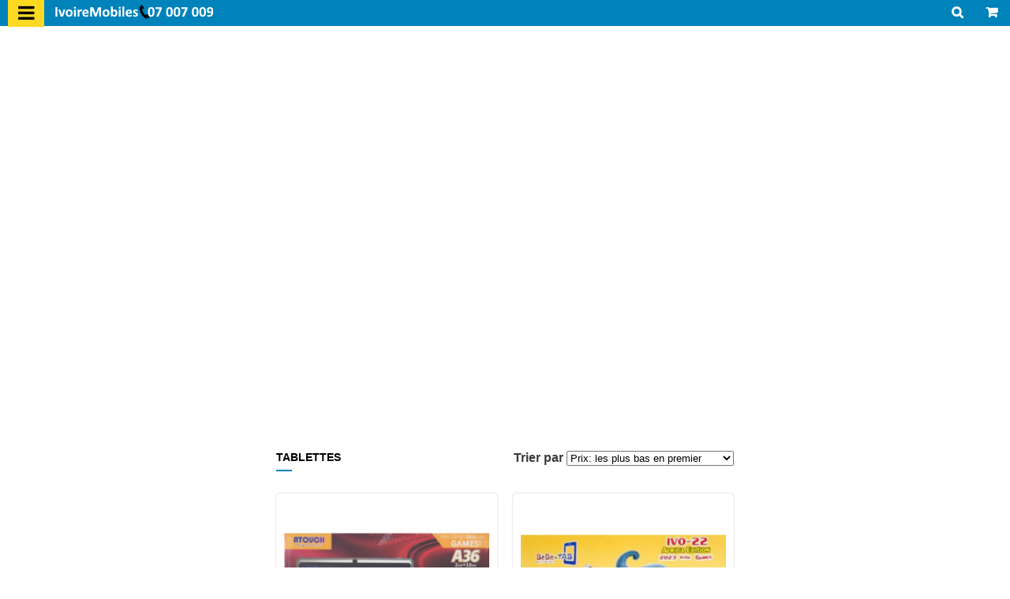

--- FILE ---
content_type: text/html; charset=utf-8
request_url: https://www.ivoiremobiles.net/amp/12-tablettes
body_size: 17807
content:
<!doctype html><html ⚡><head><meta charset="utf-8"><title>TABLETTES - Vente en ligne de t&eacute;l&eacute;phones &agrave; Abidjan C&ocirc;te d&#039;Ivoire</title><meta name="generator" content="PrestaShop" /><meta name="apple-mobile-web-app-capable" content="yes" /> <script async src="https://cdn.ampproject.org/v0.js"></script> <script async custom-element="amp-sidebar" src="https://cdn.ampproject.org/v0/amp-sidebar-0.1.js"></script> <script async custom-element="amp-selector" src="https://cdn.ampproject.org/v0/amp-selector-0.1.js"></script> <script async custom-element="amp-bind" src="https://cdn.ampproject.org/v0/amp-bind-0.1.js"></script> <script async custom-element="amp-accordion" src="https://cdn.ampproject.org/v0/amp-accordion-0.1.js"></script> <script async custom-element="amp-lightbox" src="https://cdn.ampproject.org/v0/amp-lightbox-0.1.js"></script> <script async custom-element="amp-list" src="https://cdn.ampproject.org/v0/amp-list-0.1.js"></script> <script async custom-element="amp-form" src="https://cdn.ampproject.org/v0/amp-form-0.1.js"></script> <script async custom-template="amp-mustache" src="https://cdn.ampproject.org/v0/amp-mustache-0.2.js"></script> <script async custom-element="amp-access" src="https://cdn.ampproject.org/v0/amp-access-0.1.js"></script> <script async custom-element="amp-social-share" src="https://cdn.ampproject.org/v0/amp-social-share-0.1.js"></script> <script async custom-element="amp-carousel" src="https://cdn.ampproject.org/v0/amp-carousel-0.1.js"></script> <script async custom-element="amp-image-lightbox" src="https://cdn.ampproject.org/v0/amp-image-lightbox-0.1.js"></script> <script async custom-element="amp-user-notification" src="https://cdn.ampproject.org/v0/amp-user-notification-0.1.js"></script> <script async custom-element="amp-analytics" src="https://cdn.ampproject.org/v0/amp-analytics-0.1.js"></script> <script async custom-element="amp-youtube" src="https://cdn.ampproject.org/v0/amp-youtube-0.1.js"></script> <script async custom-element="amp-dailymotion" src="https://cdn.ampproject.org/v0/amp-dailymotion-0.1.js"></script> <script async custom-element="amp-vimeo" src="https://cdn.ampproject.org/v0/amp-vimeo-0.1.js"></script> <script async custom-element="amp-ad" src="https://cdn.ampproject.org/v0/amp-ad-0.1.js"></script> <script async custom-element="amp-instagram" src="https://cdn.ampproject.org/v0/amp-instagram-0.1.js"></script> <script async custom-element="amp-twitter" src="https://cdn.ampproject.org/v0/amp-twitter-0.1.js"></script> <meta name="viewport" content="width=device-width,minimum-scale=1,initial-scale=1"><link rel="canonical" href="https://www.ivoiremobiles.net/12-tablettes"><style amp-custom>.click_icon {
	vertical-align: middle;
}

.msg-inferior {
	margin-bottom: 3px;
	text-align: center;
	border-radius: 4px;
	padding: 3px 3px;
	overflow: hidden;
}

.msg-inferior span {
	
	
	font-family: Noto Sans,sans-serif;
}

@media screen and (min-width: 768px){
	.clickandcall_aux { 
		display: none;
	}
}

@media screen and (max-width: 768px){
	.clickandcall_aux{
		display:block;
		position:fixed;
		text-decoration:none;
		z-index:9999;
	}

	.clickandcall_content{
	  text-align: center;
	  vertical-align: middle;
	}

	.clickandcall_link {
	  display: inline-block;
	  line-height: normal;
	  margin-top: 10px;
	}

	.style_1{
	  -moz-border-radius: 25%;
	  -webkit-border-radius: 25%;
	  border-radius: 25%;
	}

	.style_2{
	  -moz-border-radius: 50%;
	  -webkit-border-radius: 50%;
	  border-radius: 50px;
	}

	.style_3 {

	}
}
        body {
            font-family: "Verdana", sans-serif;
            background: #ffffff;
            color:#3b3b3b;
        }
        @font-face {
            font-family: 'FontAwesome';
            src: url("https://www.ivoiremobiles.net/modules/kbamppages/views/fonts/fontawesome-webfont.eot?v=4.3.0");
            src: url("https://www.ivoiremobiles.net/modules/kbamppages/views/fonts/fontawesome-webfont.eot?#iefix&v=4.3.0") format("embedded-opentype"),
                url("https://www.ivoiremobiles.net/modules/kbamppages/views/fonts/fontawesome-webfont.woff2?v=4.3.0") format("woff2"),
                url("https://www.ivoiremobiles.net/modules/kbamppages/views/fonts/fontawesome-webfont.woff?v=4.3.0") format("woff"),
                url("https://www.ivoiremobiles.net/modules/kbamppages/views/fonts/fontawesome-webfont.ttf?v=4.3.0") format("truetype"),
                url("https://www.ivoiremobiles.net/modules/kbamppages/views/fonts/fontawesome-webfont.svg?v=4.3.0#fontawesomeregular") format("svg");
            font-weight: normal;
            font-style: normal;
        }
        .kbicon, [class^="kbicon-"] {
            display: inline-block;
            font-family: "FontAwesome";
            font-style: normal;
            font-variant: normal;
            font-weight: normal;
            font-size: inherit;
            text-rendering: auto;
            -webkit-font-smoothing: antialiased;
            -moz-osx-font-smoothing: grayscale;
            transform: translate(0, 0);
            font-size: 24px;
            vertical-align: middle;
            width: 1em;
            height: 1em;
            line-height: 1;
            text-transform: none;
            letter-spacing: normal;
            word-wrap: normal;
            white-space: nowrap;
            direction: ltr;
            -webkit-font-smoothing: antialiased;
            text-rendering: optimizeLegibility;
            -moz-osx-font-smoothing: grayscale;
            -webkit-font-feature-settings: "liga";
            font-feature-settings: "liga";
        }

        .kbicon-navicon:before,
        .kbicon-reorder:before,
        .kbicon-bars:before,
        .kbicon-reorder:before {
            content: "\f0c9"; }
        .kbicon-search:before {
            content: "\f002"; }
        .kbicon-shopping-cart:before {
            content: "\f07a"; }
        .kbicon-angle-down:before {
            content: "\f107"; }
        .kbicon-facebook:before {
            content: '\f09a'; }
        .kbicon-twitter:before {
            content: "\f099"; }
        .kbicon-gplus:before {
            content: "\f0d5"; }
        .kbicon-linkedin:before {
            content: "\f0e1"; }
        .kbicon-tumblr:before {
            content: "\f173"; }
        .kbicon-pinterest:before {
            content: "\f231"; }
        .kbicon-phone:before {
            content: "\f095"; }
        .kbicon-envelope:before {
            content: "\f0e0"; }
        .kbicon-map-marker:before {
            content: "\f041" }
        .kbicon-exclamation-triangle:before {
            content: "\f071" }
        .kbicon-times:before {
            content: "\f00d" }
        .kbicon-check-circle:before {
            content: "\f058" }
        .kbicon-exclamation:before {
            content: "\f12a" }
        .kbicon-check-square:before {
            content: "\f14a" }
        .kbicon-glass:before {
            content: "\f000"}
        .kbicon-music:before {
            content: "\f001"}
        .kbicon-search:before {
            content: "\f002"}
        .kbicon-envelope-o:before {
            content: "\f003"}
        .kbicon-heart:before {
            content: "\f004"}
        .kbicon-star:before {
            content: "\f005"}
        .kbicon-star-o:before {
            content: "\f006"}
        .kbicon-user:before {
            content: "\f007"}
        .kbicon-film:before {
            content: "\f008"}
        .kbicon-th-large:before {
            content: "\f009"}
        .kbicon-th:before {
            content: "\f00a"}
        .kbicon-th-list:before {
            content: "\f00b"}
        .kbicon-check:before {
            content: "\f00c"}
        .kbicon-remove:before,
        .kbicon-close:before,
        .kbicon-times:before {
            content: "\f00d"}
        .kbicon-search-plus:before {
            content: "\f00e"}
        .kbicon-search-minus:before {
            content: "\f010"}
        .kbicon-power-off:before {
            content: "\f011"}
        .kbicon-signal:before {
            content: "\f012"}
        .kbicon-gear:before,
        .kbicon-cog:before {
            content: "\f013"}
        .kbicon-trash-o:before {
            content: "\f014"}
        .kbicon-home:before {
            content: "\f015"}
        .kbicon-file-o:before {
            content: "\f016"}
        .kbicon-clock-o:before {
            content: "\f017"
        }.kbicon-road:before {
            content: "\f018"}
        .kbicon-download:before {
            content: "\f019"}
        .kbicon-arrow-circle-o-down:before {
            content: "\f01a"}
        .kbicon-arrow-circle-o-up:before {
            content: "\f01b"}
        .kbicon-inbox:before {
            content: "\f01c"}
        .kbicon-play-circle-o:before {
            content: "\f01d"}
        .kbicon-rotate-right:before,
        .kbicon-repeat:before {
            content: "\f01e"}
        .kbicon-refresh:before {
            content: "\f021"}
        .kbicon-list-alt:before {
            content: "\f022"}
        .kbicon-lock:before {
            content: "\f023"}
        .kbicon-flag:before {
            content: "\f024"}
        .kbicon-headphones:before {
            content: "\f025"}
        .kbicon-volume-off:before {
            content: "\f026"}
        .kbicon-volume-down:before {
            content: "\f027"}
        .kbicon-volume-up:before {
            content: "\f028"}
        .kbicon-qrcode:before {
            content: "\f029"}
        .kbicon-barcode:before {
            content: "\f02a"}
        .kbicon-tag:before {
            content: "\f02b"
        }.kbicon-tags:before {
            content: "\f02c"}
        .kbicon-book:before {
            content: "\f02d"}
        .kbicon-bookmark:before {
            content: "\f02e"
        }

        .kbicon-print:before {
            content: "\f02f"
        }

        .kbicon-camera:before {
            content: "\f030"
        }
        .ampTabContainer {
            display: flex;
            flex-wrap: wrap;
        }
        .ampstart-headerbar-nav {
            -webkit-box-flex: 1;
            -ms-flex: 1;
            flex: 1;
        }
        .tabButton {
            list-style: none;
            text-align: center;
            cursor: pointer;
            outline: none;
        }
        .tabButton[selected]::after {
            content: '';
            display: block;
            height: 4px;
            border-bottom: 2px solid #00a6ed;
        }
        .ampstart-nav-item {
            position: relative;
        }
        .tabContent {
            line-height: 1.5rem;
            display: none;
            width: 100%;
            order: 1;
        }
        .ampstart-nav-item {
            text-transform: uppercase;
            font-weight: 600;
            font-size: 16px;
            margin: 0 0 20px;
        }
        .tabButton[selected]+.tabContent {
            display: block;
        }
        .tabDescription {
            margin: 0;
            font-size: 14px;
            line-height: 1.5;
        }

        .itemCustom {
            border: 1px solid #000;
            height: 280px;
            width: 380px;
            margin: 10px;
            text-align: center;
            padding-top: 140px;
        }
        amp-selector [option][selected] {
            outline: #fff;
        }
        .ampstart-headerbar-nav .ampstart-nav-item {
            padding-right: 8%;
        }

        .header-navigation-btn {
            border: none;
            display: block;
            width: 26px;
            height: 28px;
            position: relative;
            font-size: 24px;
            text-align: center;
        }
        .amp-table-data-sheet {
            width: 100%;
            margin: 0 0 20px;
            background: #fff;
        }
        .amp-table-data-sheet tbody {
            margin: 0;
            padding: 0;
            border: 0;
            font: inherit;
            font-size: 100%;
            vertical-align: baseline;
        }
        .amp-table-data-sheet tr {
            border-top: 1px solid #d6d4d4;
        }
        .amp-table-data-sheet tr td:first-child {
            border-right: 1px solid #d6d4d4;
            width: 30%;
            font-weight: 700;
            color: #333;
            font-size: 14px;
        }
        .amp-table-data-sheet tr td {
            padding: 7px 15px 7px;
            font-size: 13px;
            color: #777;
        }
        table td, table th {
            padding: 9px 10px;
            text-align: left;
        }
        .amp-table-data-sheet tr.even {
            background: #fdfdfd;
        }
        .amp-table-data-sheet, .amp-table-product-discount {
            border-collapse: collapse;
            border: 1px solid #d6d4d4;
        }
        .amp-table-product-discount tr th, .amp-table-product-discount tr td {

            border: 1px solid #d6d4d4;
            width: 33%;
            padding: 10px 20px 11px;
            text-shadow: none;
            text-transform: none;
            font-weight: 13px;
            line-height: 18px;
            border-bottom: none;
        }
        .amp-table-product-discount tr th {
            border: 1px solid #d6d4d4;
            background: #fbfbfb;
            color: #333;
            font-size: 12px;
            font-weight: 700;
            font-weight: 700;
        }
        .amp-table-product-discount tr td {
            font-size: 13px;
            color: #777;
        }    
        .search-box i,#cart-bag i {
            color: #ffffff;
            font-weight: bold;
            font-size: 16px;
        }
        .kb-sidebar-menu-icon {
            position: absolute;
            top: 0;
            bottom: 0;
            right: 0;
            margin: auto;
        }
        footer.kb-footer-no-children {
            padding-left: 0;
        }

        .sidebar-social a{
            font-size: 14px;
            width: 16.6%;
            float: left;
            color: #0082ba;
            text-align: center;
            padding-top: 10px;
            padding-bottom: 10px;
            
        }
        .sidebar-social a i{
            font-size: 16px;
            color: #3b3b3b;
        }
        .sidebar-address {
            font-size: 12px;
            margin-left: 5%;
            margin-right: 5%;
            padding-top: 2%;
        }
        .sidebar-address i {
            font-size: 12px;
        }
        .sidebar-address a {
            text-decoration: none;
        }
        .kb-store-address span {
            display: inline-grid;
        }
        .products-list a{
            text-decoration: none;
            color: initial;
        }
        .category-products {
            display: inline-block;
            width: 100%;
        }
        .bottom-pagination-content {
            border-top: 0px solid #3e2121;
        }
        .top-pagination-content, .bottom-pagination-content {
            text-align: center;
            padding: 12px 0 12px 0;
            position: relative;
            font-size: 14px;
        }
        .clearfix:before, .clearfix:after {
            content: " ";
            display: table;
        }
        .top-pagination-content .product-count, .bottom-pagination-content .product-count {
            padding: 11px 0 0 0;
            float: left;
        }
        .bottom-pagination-content ul.pagination {
            margin: 8px 0px 8px 0;
            float: right;
        }
        .pagination {
            display: inline-block;
            padding-left: 0;
            margin: 20px 0;
            border-radius: 4px;
        }
        .bottom-pagination-content ul.pagination li {
            display: inline-block;
        }
        .submenu-link {
            color: inherit;
            text-decoration: none;
        }
        .category-heading {
            color: #000000;
            font-size: 14px;
            text-transform: uppercase;
        }
        .pagination>li:first-child>span {
            margin-left: 0;
            border-top-left-radius: 4px;
            border-bottom-left-radius: 4px;
        }
        .pagination>.active>a,
        .pagination>.active>a:focus,
        .pagination>.active>a:hover,
        .pagination>.active>span,
        .pagination>.active>span:focus,
        .pagination>.active>span:hover {
            cursor: pointer;
        }
        .pagination>li>a, .pagination>li>span {
            position: relative;
            float: left;
            padding: 2px 8px;
            margin-left: -1px;
            line-height: 1.42857143;
            text-decoration: none;
            background-color: #fff;
            border: 1px solid #ddd;
        }
        .clearfix:after {
            clear: both;
        }
        .clearDiv {
            clear:both;
        }
        .add-to-cart-product-form label {
            display: inline;
            font-weight: 500;
            font-size: 16px;
            margin: 0;
        }
        .add-to-cart-product-form .button {
            width: 100%;
            max-width: 400px;
            align-self: center;
            margin: 16px 20%;
            box-sizing: border-box;
        }
        .add-to-cart-product-form.amp-form-submitting [name=add-to-cart] {
            color: #666;
            background-color: #aaa;
            cursor: default;
        }
        .add-to-cart-product-form amp-selector > ul {
            list-style: none;
            display: flex;
            align-items: flex-end;
            justify-content: end;
        }
        .add-to-cart-product-form amp-selector > ul li {
            display: flex;
            align-items: center;
            justify-content: center;
            margin-right: 8px;
            background: white;
            height: 40px;
            min-width: 40px;
            width: auto;
        }
        .add-to-cart-product-form amp-selector [option] {
            outline: none;
        }
        .add-to-cart-product-form amp-selector amp-img[option][selected] {
            outline-width: 1px;
            outline-style: solid;
            outline-color: #eb407a;
            background: none;
        }
        .add-to-cart-product-form amp-selector:not([disabled]) [option][selected]:not([disabled]), amp-img.selected {
            will-change: box-shadow;
            box-shadow: 0 3px 6px rgba(0,0,0,0.16), 0 3px 6px rgba(0,0,0,0.23);
            transition: box-shadow 0.3s cubic-bezier(.25,.8,.25,1);
            color: #fff;
        }

        .add-to-cart-product-form amp-selector:not([disabled]) [option][selected]:not([disabled]):not(.unavailable):not(.square) {
            background-color: #eb407a;
        }

        .add-to-cart-product-form amp-selector:not([disabled]) [option][selected]:not([disabled]):not(.unavailable).square {
            outline: 1px solid #000;
        }

        .add-to-cart-product-form amp-selector:not([disabled]) [option]:not([selected]):not([disabled]), amp-img:not([.selected]) {
            will-change: box-shadow;
            box-shadow: 0 1px 3px rgba(0,0,0,0.12), 0 1px 2px rgba(0,0,0,0.24);
            transition: box-shadow 0.3s cubic-bezier(.25,.8,.25,1);
        }

        .add-to-cart-product-form amp-selector[name=color] div:not([selected]):not([disabled]) {
            opacity: 0.6;
        }
        @keyframes fadeIn {
            0% {
                opacity: 0;}
            100% {
                opacity: 1;}
        }
        .fadeIn {
            animation-duration: 1s;
            animation-fill-mode: both;
            animation-name: fadeIn;
        }

        .unavailable {
            position: relative;
            background: gray;
            overflow: hidden;
            opacity: 0.6;
            pointer-events: none;
            user-select: none;
        }

        .unavailable:before, .unavailable:after {
            position: absolute;
            content: '';
            background: grey;
            display: block;
            width: auto;
            height: 1px;
            min-width: 56px;
            -webkit-transform: rotate(-45deg);
            transform: rotate(-45deg);
            left: -11px;
            right: 0;
            top: 0;
            bottom: 0;
            margin: auto;
            border-bottom: 2px solid;
        }

        .unavailable:after {
            -webkit-transform: rotate(45deg);
            transform: rotate(45deg);
        }
        .product-content form button {
            padding: 6px 12px;
            border: transparent;
            margin-top: 10px;
            display: inline-block;
            border-radius: 4px;
            cursor: pointer;
        }
        div.square {
            width: 30px;
            height: 30px;
            border: 1px solid #000;
        }
        .add-to-cart-product-form #attributes .attribute_list {
            padding-top: 10px;
        }
        .add-to-cart-product-form #attributes .attribute_label {
            font-size: 14px;
            text-transform: uppercase;
            padding-right: 10px;
        }
        #attributes fieldset {
            padding-bottom: 3px;
            padding-top: 4px;
        }
        fieldset {
            padding: 0;
            margin: 0;
            border: 0;
        }
        .attribute_list select,.attribute_list radio {
            width: 100%;
            height: 33px;
            padding: 5px;
            box-sizing: border-box;
            border: 1px solid #ccc;
            border-radius: 3px;
            text-align: center;
            font-size: 15px;
            background: #fff;
        }
        .attribute_list #color_to_pick_list {
            padding:0;
            margin-top: 7px;

        }
        .unvisible {
            display: none;
        }
        .attribute_list .attribute-radio {
            list-style: none;
            display: inline-flex;
            padding:0;
            margin:0;
        }
        .label.label-danger {
            background-color: #f3515c;
            border: 1px solid #d4323d;
        }
        .label.label-warning {
            background-color: #fe9126;
            border: 1px solid #e4752b;
        }
        .product-stock-avail i{
            font-size: initial;
        }
        .header {
            background: #0082ba;
            color: #000000;
            padding: 0 10px;
            box-sizing: border-box;
            position: fixed; /*12072018*/
            height: 33px;
            width: 100%;
            z-index: 999;
        }
        .kb_logo {
            display: inline-block;
            margin: 0 8px;
        }
        .header input::-webkit-search-decoration,
        .header input::-webkit-search-cancel-button {
            display: none;
        }
        .search-box input[name=search] {
            width: 0vw;
            border: 0;
        }
        #cart-bag, .search-box{
            float:right;
            padding-top: 5px;
        }

        #sample-menu {
            display: inline-block;
            background: #fdd922;
            padding: 4px 10px 2px;
            box-sizing: border-box;

        }
        .search-btn {
            background: transparent;
            border: 0;
            margin-right: 15px;
        }
        #sample-logo {
            display: inline-block;
            margin-left: 10px;
        }

        .page-content {
            padding: 44px 10px 0;
            box-sizing: border-box;
            margin-bottom: 15px;
        }
        #top-slider .amp-carousel-button{
            visibility:visible;opacity:1
        }
        amp-carousel#top-slider {
            margin-bottom: 10px;
        }
        .heading-block h4:after {
            position: absolute;
            content: '';
            border-bottom: 2px solid #0082ba;
            width: 20px;
            left: 0;
            bottom: 0;
        }
        .heading-block h4 {
            position: relative;
            margin: 35px 0 10px;
            padding-bottom: 10px;
            display: inline-block;
            width: 100%;
            padding-top: 10px;
        }
        .custom-row {
            margin-left: -10px;
            margin-right: -10px;
        }
        .product-image {
            padding: 10px;
            border-radius: 5px;
            box-shadow: 0 0 2px #b2b1b1;
        }
        .custom-col-50 {
            width: 50%;
            display: inline-block;
            padding-left: 10px;
            padding-right: 10px;
            box-sizing: border-box;
            float: left;
            margin-top: 3%;
        }
        .product-content {
            text-align: center;
            padding: 0 5px;
        }
        .product-content h5 {
            overflow: hidden;
            white-space: nowrap;
            text-overflow: ellipsis;
            margin: 0;
            padding: 10px 0;
        }
        .product-content .product-price {
            margin-top: 0;
            font-weight: bold;
            font-size: 15px;
            margin-bottom: 0;
        }
        .product-listing-title {
            color: #000000;
            font-size: 12px;
        }
        .product-listing-content button {
            background: #00a6ed;
            color:#ffffff;
            font-size: 12px;

        }
        .products-list {
            margin-bottom: 15px;
        }
        .new-products, .best-sellers, .feature-products {
            display: inline-block;
            width: 100%;
        }
        .hide {
            position: absolute;
            height: 1px;
            width: 1px;
            overflow: hidden;
            clip: rect(1px, 1px, 1px, 1px);
        }
        .hide {
            display: none;
        }
        .topPopup {
            position: fixed;
            top: 33px;
            left: 0;
            right: 0;
            height: 48px;
            background: white;
            border-bottom: 1px solid #ccc;
            z-index: 9;
        }
        .searchContainer {
            position: relative;
        }
        #searchinput {
            bottom: 10px;
            box-sizing: border-box;
            display: block;
            height: 18px;
            text-size-adjust: 100%;
            width: calc(100% - 10px);
            border: 1px solid rgb(212, 213, 217);
            padding: 19px;
            margin: 2px 5px;
        }
        #btnSearchBox {
            bottom: 10px;
            box-sizing: border-box;
            display: block;
            height: 17px;
            width: 80px;
            border-width: 0px;
            border-left: 1px solid rgb(212, 213, 217);
            padding: 19px 0;
            margin: 2px 5px;
            position: absolute;
            top: -1px;
            right: 1px;
            background: white;
            line-height: 0;
            font-weight: bold;
            color: #000000;
        }
        #drawermenu{
            width: 250px;
            background-color: #ffffff;
            color: #3b3b3b;
        }
        .sidebar-menu amp-accordion section h4, .sidebar-menu .has-no-children {
            display: inline-block;
            width: 100%;
            background: transparent;
            border: 0;
            padding: 10px;
            border-bottom: 1px solid #efefef;
            box-sizing: border-box;
            font-size: 14px;
            font-weight: normal;
            color: #3b3b3b;
            text-decoration: none;
        }
        .sidebar-address a, .sidebar-address i {
            color: #3b3b3b;
        }
        .sidebar-menu amp-accordion section h4 amp-img {
            position: absolute;
            right: 15px;
            top: 12px;
        }
        .accordion-items ul li a {
            text-decoration: none;
            padding-left: 20px;
            padding: 10px 10px 10px 25px;
            display: inline-block;
            width: 100%;
            box-sizing: border-box;
            border-bottom: 1px solid #f7f7f7;
            background: #efefef;
            color: #3b3b3b;
            font-size: 14px;
            font-weight: normal;
        }
        .accordion-items ul {
            list-style: none;
            padding: 0;
            margin: 0;
        }
        .sidebar-logo {
            background: #0082ba;
            padding: 9px;
            margin-bottom: 5px;
            text-align: center;
        }
        .product-layout .custom-row:last-child .products-list {
            margin-bottom: 0;
        }
        .add-banner {
            margin-top: 24px;
        }
        footer {
            background: #0082ba;
            color: #fff;

        }
        .footer-accordion{
            padding: 0px 20px 0 20px;
        }
        .footer-accordion section h3 {
            background: transparent;
            color: #ffffff;
            border: 0;
            font-weight: normal;
            padding: 10px 0;
            font-size: 15px;
            border-bottom: 1px solid #04658e;
        }
        .footer-accordion section h3 amp-img {
            float: right;
        }
        .footer-accordion a {
            display: inline-block;
            text-decoration: none;
            color: #ffffff;
            font-size: 13px;
            
        }
        .footer-accordion ul li a {
            display: inline-block;
            width: 100%;
            text-decoration: none;
            color: #ffffff;
            font-size: 13px;
            padding: 10px;
            padding-left: 0;
            border-bottom: 1px solid #04658e;
        }
        .footer-accordion i {
            color: #ffffff;
        }
        .footer-accordion ul {
            padding: 0;
            list-style: none;
            margin: 0;
        }
        p.disclaimer {
            background: #04658e;
            margin: 0;
            padding: 10px 20px;
            text-align: center;
            font-size: 13px;
        }
        .footer-accordion section h3:focus {
            outline: 0;
        }
        .kb-product-form button {
            background: #00a6ed;
            padding: 6px 12px;
            color: #fff;
            border: 1px solid #42a5ce;
            margin-top: 10px;
            display: inline-block;
            border-radius: 4px;
            cursor: pointer;
        }
        #topCart {
            position: fixed;
            top: 33px;
            background: white;
            border-bottom: 1px solid #ccc;
            z-index: 9;
            padding: 5px;
            right: 0;
            left: 0;
            z-index: 999;
        }
        .cart-right {
            float: right;
            width: 10%;
        }
        .cart-left {
            width: 25%;
            float: left;
        }
        .cart-right h5,.cart-description-right h5 {
            margin: 0;
            padding-bottom: 8px;
        }
        .cart-total {
            display: inline-block;
            width: 100%;
            background: #f7f6f6;
        }
        .cart-description-right .product-price {
            font-size: 15px;
            font-weight: bold;
            color: #0082ba;
            margin-top: 0;
        }
        .cart-total ul {
            padding: 0;
            margin: 0;
            list-style: none;
        }
        .cart-total ul li {
            padding: 10px 10px;
            border-bottom: 1px solid #eaeaea;
            text-align: right;
            font-size: 15px;
        }
        .checkout-btn {
            max-width: 150px;
            width: 100%;
            margin: 10px auto 5px;
            background:  #fdd922;
            border: transparent;
            color: #000000;
            padding: 10px;
            text-transform: uppercase;
            border-radius: 4px;
            align-items: flex-start;
            text-align: center;
            box-sizing: border-box;
            display: inline-block;
            font: 400 13.3333px Arial;
            text-decoration:none;
        }
        .cart-total ul li span {
            float: left;
        }
        .cart-total ul li:last-child {
            border-bottom: 0;
        }
        .cart-product {
            display: inline-block;
            width: 100%;
            padding-bottom: 5px;
        }
        .checkout-submit {
            text-align: center;
        }
        .cart-product-list {
            max-height: 165px;
            overflow: auto;
        }
        a#cart-bag button.search-btn {
            margin-right: 0;
        }
        .custom-col {
            padding: 3px 10px;
            box-sizing: border-box;
            margin-left: 0;
        }
        #cart-amp-list-placeholder {
            width: 100%;
        }
        @media screen and (min-width: 600px) {
            .page-container {
                width: 600px;
                margin: 0 auto;
            }
        }
        .cart-lightbox .lightbox-block {
            background: #231f1fcc;
            width: 100%;
            height: 100%;
            padding-top: 1%;
            position: absolute;
        }
        .cart-lightbox .lightbox-block .lightbox-container {
            padding: 15px;
            margin-left: 10%;
            margin-right: 10%;
            width: 100%;
            max-width: 370px;
            margin: 20% auto 0;
            position: relative;
            background: #fff;
            /* padding: 0px; */
            box-sizing: border-box;
            border-radius: 4px;
            box-shadow: 0 0 1px #383636;
            transition: 0.75s ease;
            webkit-transition: -webkit-transform .3s ease-out;
            -o-transition: -o-transform .3s ease-out;
            transition: transform .3s ease-out;
            -webkit-transform: translate(0,-25%);
            -ms-transform: translate(0,-25%);
            -o-transform: translate(0,-25%);
            transform: translate(0,-25%);
            border-radius: 0px;
        }
        .lightbox-container .content-box{
            text-align: center;
            margin-top: 4%;
        }
        .lightbox-container .content-box .kberror-icon{

            font-size: 55px;
            color: #fa6464;
            font-weight: 600;
        }
        .lightbox-container .content-box .kbsuccess-icon{

            font-size: 55px;
            color: #3cb63a;
            font-weight: 600;
        }
        .lightbox-container .content-info {
            padding-right: 15%;
            padding-left: 15%;
        }
        .lightbox-container .content-info {
            font-size:16px;
        }
        .lightbox-container .kb-cancel-btn {
            position: absolute;
            top: 0px;
            margin: 0;
            right: 0;
            background: #fa6464;
            color: #fff;
            padding: 4px;
            border:transparent;
            text-align: center;
            cursor: pointer;
        }
        .list-overflow[overflow] {
            position: absolute;
            left: 50%;
            bottom: 0;
        }
        .list-overflow[overflow] p{
            max-width: 150px;
            width: 100%;
            margin: 10px auto 5px;
            color:  #000000;
            text-transform: uppercase;
            border-radius: 4px;
            text-align: center;
            box-sizing: border-box;
            font: 400 13.3333px Arial;
            text-decoration: underline;
        }
        .cart-lightbox .content-box .kb-cart-buttons {

        }
        .cart-lightbox .kb-cart-buttons .kb-cart-continue-btn{
            float: left;
            padding: 7px;
            font-size: 12px; 
            background: #00a6ed;
            border: 1px solid #42a5ce;
            color: #fff;
            cursor: pointer;

        }
        .cart-lightbox .kb-cart-buttons .kb-cart-proceed-btn{
            float: right;
            border: 1px solid #15a213;

            padding: 7px;
            background: #3cb63a;
            color: #fff;
            font-size: 12px;
            text-decoration: none;
            cursor: pointer;
        }
        .bottom-pagination-content .product-count {
            width:40%;text-align:left;
        }
        #thumb-slider .amp-carousel-button{
            visibility:visible;opacity:1}
        #thumb-slider {
            text-align: center;
            padding: 15px 0;
        }
        .product-right-detail button amp-img {
            display: inline-block;
            vertical-align: bottom;
            margin-right: 5px;
        }
        .product-right-detail button {
            background: #6dbe14;
            border: 0;
            color: #fff;
            padding: 7px 16px;
            border-radius: 10px;
        }
        .product-right-detail {
            width: 40%;
            float: left;
            text-align: right;
        }
        .product-left-detail {
            float: left;
            width: 60%;
        }
        .product-details {
            display: inline-block;
            width: 100%;
            vertical-align: text-bottom;
        }
        .top-banner {
            margin-top: 4%;
        }
        .product-left-detail h4.product-name {
            color:#000000;
            margin: 0;
            font-size: 16px;
            font-weight: 600;
            text-transform: capitalize;
        }
        #product_reference, #product_condition {
            font-size: 14px;
        }
        .product-details, .single-product-price {
            display: inline-block;
            width: 100%;
            vertical-align: text-bottom;
            padding: 10px 0;
            border-bottom: 1px dotted #ccc;
        }
        .single-product-price strong {
            font-size: 22px;
            font-weight: bold;
            color: #456883;
        }
        .product-overview h5 {
            margin: 0;
            font-size: 16px;
            padding: 12px 0;
        }
        .overview-content p {
            margin: 0;
            font-size: 14px;
            line-height: 1.5;
        }
        .social-icons {
            padding: 25px 0 10px;
            border-top: 1px dotted #ccc;
            margin-top: 25px;
        }
        .product-info-part {
            padding: 25px 0 10px;
            border-top: 1px dotted #ccc;
            margin-top: 25px;
        }
        .addToCart amp-img {
            margin-right: 5px;
            vertical-align: middle;
        }
        .addToCart {
            background: #0083c1;
            color: #ffffff;
            border: 0;
            padding: 10px 20px;
            border-radius: 5px;
            font-size:14px;
            text-transform: uppercase;
        }
        .quantity .form-field {
            padding: 10px 0;
        }
        .quantity .form-field label {
            font-size: 14px;
            text-transform: uppercase;
            padding-right: 10px;
        }
        .quantity input {
            width: 55px;
            height: 33px;
            padding: 5px;
            box-sizing: border-box;
            border: 1px solid #ccc;
            border-radius: 3px;
            text-align: center;
            font-size: 15px;
        }
        .product-page {
            display: inline-block;
            width: 100%;
            padding-bottom: 20px;
        }
        amp-social-share.custom-style {
            background-color: #008080;
            background-image: url('https://raw.githubusercontent.com/google/material-design-icons/master/social/1x_web/ic_share_white_48dp.png');
            background-repeat: no-repeat;
            background-position: center;
            background-size: contain;
        }

        amp-social-share.rounded {
            border-radius: 50%;
            background-size: 60%;
        }
        .product-comments {
            margin: 0 0 20px 0; }
        .product-comments div.comment {
            margin: 0 0 14px;
            padding-top: 14px;
            border-bottom: 1px dotted #d6d4d4; }
        .product-comments div.comment:first-child {
            padding: 0;
            border: none; }
        .product-comments div.comment .comment_author {
            padding: 0 20px;
            float: left;
            font-size: 12px;
            line-height: 18px; }
        .product-comments div.comment .comment_author span {
            font-weight: bold;
            float: left; }
        .product-comments div.comment .comment_author .star_content {
            display: inline-flex;
            vertical-align: middle;
        }
        .product-comments div.comment .comment_details {
            overflow: hidden;
            float: left;
            font-size: 12px;
            padding-left: 10px;
            border-left: 1px dotted #d6d4d4; 
        }
        
        .desktopadds { display:block;}
        .mobileads {
            display:none;
            margin: 0 auto; width: 336px; height: 280px; text-algn:center;
        }
        @media screen and (max-width: 600px) {

                .desktopadds {
                        display: none;
                }

                .mobileads {
                        display: block;
                        margin: 0 auto; width: 336px; height: 280px; text-algn:center;
                }
        }
        .product-comments div.comment .comment_details .title_block {
            margin-top: 0px;
        }
        @media (max-width: 991px) {
            .product-comments div.comment .comment_details {
                border-left: none; }
            .product-comments div.comment .comment_details ul {
                list-style-type: none;
                margin: 0; }
            .product-comments div.comment .comment_details ul li {
                padding: 2px 0 2px; }
            .product-comments div.comment .comment_details ul li:before {
                font-family: "FontAwesome";
                content: "\f0da";
                color: #333;
                margin-right: 8px; } }
        .product-comments div.star:after {
            content: "\f006";
            font-family: "FontAwesome";
            display: inline-block;
            color: #777676; }
        .product-comments div.star_on:after {
            content: "\f005";
            font-family: "FontAwesome";
            display: inline-block;
            color: #ef8743; }
        .product-comments .comment_author_infos {
            clear: both;
            padding-top: 9px; }
        .product-comments .comment_author_infos strong {
            display: block;
            color: #333; }
        .product-comments .comment_author_infos em {
            color: #adadad; }
        .product-comments a {
            text-decoration: none;
            font-weight: bold; }
        .product-comments span.report_btn {
            cursor: pointer; }
        .product-comments span.report_btn:hover {
            text-decoration: underline;
        }
        .fl {
            float: left; }

        .fr {
            float: right; }
        .sidebar-extra-icons {
            display: inline-block;
            border-bottom: 1px solid #efefef;
            width: 100%;
        }
        .sidebar-social {
            display: inline-block;
            border-bottom: 1px solid #efefef;
            width: 100%;
        }
        .sidebar-extra-icons a{
            font-size: 14px;
            width: 16.6%;
            float: left;
            color: #0082ba;
            text-align: center;
            padding-top: 10px;
            padding-bottom: 10px;
        }
        .sidebar-extra-icons a i {
            font-size: 16px;
            color: #3b3b3b;
        }
        .alert.alert-danger {
            text-shadow: 1px 1px rgba(0, 0, 0, 0.1);
        }
        .alert-danger {
            background-color: #f3515c;
            border-color: #d4323d;
            color: #fff;
            padding: 15px;
            margin-bottom: 18px;
            border: 1px solid transparent;
            border-radius: 0px;
            font-weight: bold;
        }
        .alert.alert-danger:before {
            font-family: "FontAwesome";
            content: "\f057";
            font-size: 20px;
            vertical-align: -2px;
            padding-right: 7px;
            float: left;
        }
        .alert ol {
            padding-left: 15px;
            margin-left: 27px;
            list-style: none;
        }
        .alert ol li {
            list-style-type: decimal;
            font-weight: normal;
        }
        .footer-accordion .kb-footer-has-children li a {
            padding-left: 25px;
        }
        .cart-description-right {
            float: left;
            width: 35%;
        }
        amp-user-notification > div {
            background: #0097cb;
            box-shadow: 0px 0px 5px 1px #000000;
            -webkit-box-shadow: 0px 0px 5px 1px #000000;
            -moz-box-shadow: 0px 0px 5px 1px #000000;
            bottom: 0;
            box-sizing: border-box;
        }
        
        .amp-cookie-content > p{
            color: #ffffff;
            margin: 0px;
            margin-bottom: 10px;


        }
        
        .kb-ck-btn {
            color: #ffffff;
            background: #1c2800;
            padding: 4px 8px;
            margin-bottom: 0;
            text-align: center;
            vertical-align: middle;
            cursor: pointer;
            border: 1px solid transparent;
            border-radius: 0px;
            white-space: nowrap;
            -webkit-user-select: none;
            -moz-user-select: none;
            -ms-user-select: none;
            -o-user-select: none;
            user-select: none;
        }
        amp-user-notification > div {
            display: block;
            padding-top: 8px;
            padding-bottom: 8px;
            margin-top: 0px;
            padding-left: 20px;
            padding-right: 20px;
            color: #ffffff;
            opacity: 1;
            width: 100%;
            left: 0;
            border-color: #000000;
            border-radius: 3px 3px 3px 3px;
            text-shadow: 0 0 0 0;
            opacity: 1;
            position: fixed;
            height: auto;
            font-size: 14px;
        }
        .amp-cookie-accept i {
            font-size: inherit;
        }
        amp-user-notification > div a {
              color: #ffffff;
        }</style><style amp-boilerplate>body{-webkit-animation:-amp-start 8s steps(1,end) 0s 1 normal both;-moz-animation:-amp-start 8s steps(1,end) 0s 1 normal both;-ms-animation:-amp-start 8s steps(1,end) 0s 1 normal both;animation:-amp-start 8s steps(1,end) 0s 1 normal both}@-webkit-keyframes -amp-start{from{visibility:hidden}to{visibility:visible}}@-moz-keyframes -amp-start{from{visibility:hidden}to{visibility:visible}}@-ms-keyframes -amp-start{from{visibility:hidden}to{visibility:visible}}@-o-keyframes -amp-start{from{visibility:hidden}to{visibility:visible}}@keyframes -amp-start{from{visibility:hidden}to{visibility:visible}}</style><noscript><style amp-boilerplate>body{-webkit-animation:none;-moz-animation:none;-ms-animation:none;animation:none}</style></noscript></head><body> <amp-analytics type="facebookpixel" id="facebook-pixel"> <script type="application/json">{
                "vars": {
                "pixelId": "1999353723504622"
                },
                "triggers": {
                "trackPageview": {
                "on": "visible",
                "request": "pageview"
                }
                }
                }</script> </amp-analytics> <amp-analytics type="googleanalytics"> <script type="application/json">{
                "vars": {
                "account": "UA-160350081-1"
                },
                "triggers": {
                "trackPageview": {
                "on": "visible",
                "request": "pageview"
                }
                }
                }</script> </amp-analytics> <amp-sidebar id="drawermenu" layout="nodisplay"><div class="sidebar-logo"> <a href="https://www.ivoiremobiles.net/amp/home"><amp-img src="https://www.ivoiremobiles.net/modules/kbamppages/views/img/site_logo_1588717019 .png" width="200" height="20" alt="IvoireMobiles"></amp-img></a></div><div class="sidebar-address"><p><b><i class="kbicon-phone"></i></b> <a href="tel:+225 07 07 007 009">+225 07 07 007 009</a></p></div><div class="sidebar-menu clearDiv"> <amp-accordion animate> <section><h4><a class="submenu-link" href="https://www.ivoiremobiles.net/amp/115-tous-les-produits" title="TOUS LES PRODUITS">TOUS LES PRODUITS</a> <i class="kbicon-angle-down kb-sidebar-menu-icon"></i></h4><div class="accordion-items"><ul class="amp-currency-list"><li> <a href="https://www.ivoiremobiles.net/amp/7_apple" title="APPLE"> APPLE </a></li><li> <a href="https://www.ivoiremobiles.net/amp/31_atouch" title="ATOUCH"> ATOUCH </a></li><li> <a href="https://www.ivoiremobiles.net/amp/42_bebe-tab" title="BEBE-TAB"> BEBE-TAB </a></li><li> <a href="https://www.ivoiremobiles.net/amp/19_huawei" title="HUAWEI"> HUAWEI </a></li><li> <a href="https://www.ivoiremobiles.net/amp/13_infinix" title="INFINIX"> INFINIX </a></li><li> <a href="https://www.ivoiremobiles.net/amp/28_itel" title="ITEL"> ITEL </a></li><li> <a href="https://www.ivoiremobiles.net/amp/10_microsoft" title="MICROSOFT"> MICROSOFT </a></li><li> <a href="https://www.ivoiremobiles.net/amp/41_nintendo" title="NINTENDO"> NINTENDO </a></li><li> <a href="https://www.ivoiremobiles.net/amp/9_nokia" title="NOKIA"> NOKIA </a></li><li> <a href="https://www.ivoiremobiles.net/amp/48_oppo" title="OPPO"> OPPO </a></li><li> <a href="https://www.ivoiremobiles.net/amp/44_orange" title="ORANGE"> ORANGE </a></li><li> <a href="https://www.ivoiremobiles.net/amp/4_samsung" title="SAMSUNG"> SAMSUNG </a></li><li> <a href="https://www.ivoiremobiles.net/amp/5_sony" title="SONY"> SONY </a></li><li> <a href="https://www.ivoiremobiles.net/amp/46_sq-mobile" title="SQ MOBILE"> SQ MOBILE </a></li><li> <a href="https://www.ivoiremobiles.net/amp/14_tecno" title="TECNO"> TECNO </a></li><li> <a href="https://www.ivoiremobiles.net/amp/47_x-tigi" title="X-TIGI"> X-TIGI </a></li><li> <a href="https://www.ivoiremobiles.net/amp/45_xiaomi" title="XIAOMI"> XIAOMI </a></li><li> <a href="https://www.ivoiremobiles.net/amp/43_zte" title="ZTE"> ZTE </a></li></ul></div></section> </amp-accordion> <amp-accordion animate> <section><h4><a class="submenu-link" href="https://www.ivoiremobiles.net/amp/3-telephones" title="TELEPHONES">TELEPHONES</a> <i class="kbicon-angle-down kb-sidebar-menu-icon"></i></h4><div class="accordion-items"><ul class="amp-currency-list"><li> <a href="https://www.ivoiremobiles.net/amp/20-moins-de-100-000-fcfa" title="Moins de 100 000 FCFA"> Moins de 100 000 FCFA </a></li><li> <a href="https://www.ivoiremobiles.net/amp/21-de-100-000-a-200-000-fcfa" title="De 100 000 &agrave; 200 000 FCFA"> De 100 000 &agrave; 200 000 FCFA </a></li><li> <a href="https://www.ivoiremobiles.net/amp/22-plus-de-200-000-fcfa" title="Plus de 200 000 FCFA"> Plus de 200 000 FCFA </a></li></ul></div></section> </amp-accordion> <amp-accordion animate> <section><h4><a class="submenu-link" href="https://www.ivoiremobiles.net/amp/12-tablettes" title="TABLETTES">TABLETTES</a> <i class="kbicon-angle-down kb-sidebar-menu-icon"></i></h4><div class="accordion-items"><ul class="amp-currency-list"><li> <a href="https://www.ivoiremobiles.net/amp/86-tablettes-educatives" title="TABLETTES EDUCATIVES"> TABLETTES EDUCATIVES </a></li><li> <a href="https://www.ivoiremobiles.net/amp/87-wi-fi-carte-sim" title="WI-FI + CARTE SIM"> WI-FI + CARTE SIM </a></li></ul></div></section> </amp-accordion> <a class="has-no-children" href="https://www.ivoiremobiles.net/amp/13-ordinateur" title="ORDINATEURS"> ORDINATEURS </a> <a class="has-no-children" href="https://www.ivoiremobiles.net/amp/240-jeux-video" title="JEUX VIDEO"> JEUX VIDEO </a> <a class="has-no-children" href="https://www.ivoiremobiles.net/amp/262-orange" title="ORANGE"> ORANGE </a> <a class="has-no-children" href="https://www.ivoiremobiles.net/amp/16-ancien" title="ARCHIVES"> ARCHIVES </a> <a class="has-no-children" href="https://bit.ly/34vQSw9" target='_blank' title="TELECHARGER L&#039;APPLICATION"> TELECHARGER L&#039;APPLICATION </a> <a class="has-no-children" href="https://www.ivoiremobiles.net/" title="VERSION ORDINATEUR"> VERSION ORDINATEUR </a></div><div class="sidebar-address"><p class="kb-store-address"> <i class="kbicon-map-marker"></i> <span>Vente en ligne de téléphones à Abidjan Côte d'Ivoire<br />Abidjan Plateau Rue du Commerce<br />00225 Abidjan<br />Côte d'Ivoire</span></p></div><div class="sidebar-social"> <a href="https://web.facebook.com/IvoireMobiles/" target="_blank"><i class="kbicon-facebook"></i></a> <a href="https://twitter.com/IvoireMobiles" target="_blank"><i class="kbicon-twitter"></i></a> <a href="https://www.linkedin.com/company/19113233/admin/" target="_blank"><i class="kbicon-linkedin"></i></a> <a href="https://www.pinterest.com/ivoiremobiles/" target="_blank"><i class="kbicon-pinterest"></i></a></div><div class="sidebar-address"></div> </amp-sidebar><div class="header"> <a id="sample-menu" on="tap:drawermenu.toggle"> <i class="kbicon-bars header-navigation-btn"></i> </a> <a id="sample-logo"> <a href="https://www.ivoiremobiles.net/amp/home"><amp-img src="https://www.ivoiremobiles.net/modules/kbamppages/views/img/site_logo_1588717019 .png" width="200" height="20" alt="IvoireMobiles"></amp-img></a> </a> <a id="cart-bag"> <button type="button" class="search-btn" on="tap:AMP.setState({ showTopCart: !showTopCart}),cart-amp-list-placeholder.refresh"> <i class="kbicon-shopping-cart"></i> </button> </a><div class="search-box"> <button type="button" class="search-btn" on="tap:AMP.setState({ showTopSearch: !showTopSearch})"> <i class="kbicon-search" ></i></button></div><div class="topPopup hide" [class]="showTopSearch?'topPopup':'topPopup hide'" id="topSearch"><div class="searchContainer"><form target="_top" method="get" action="https://www.ivoiremobiles.net/amp/search"> <input role="button" tabindex="4" type="text" autofocus name="search" placeholder="Recherche pour les marques et produits" id="searchinput"/> <button type="submit" id="btnSearchBox">Chercher</button></form></div></div><div class="cartPopup hide" [class]="showTopCart?'cartPopup':'cartPopup hide'" id="topCart"><div class="cart-list"><div class="cart-product-list"> <amp-list id="cart-amp-list-placeholder" credentials="include" width="auto" height="84" src="https://www.ivoiremobiles.net/module/kbamppages/cart?loadCart=1"><div placeholder><ul class="results"></ul></div> <template type="amp-mustache"><div class="products"><div class="cart-product"><div class="cart-left"> <amp-img alt="{{name}}" src="{{image}}" width="70" height="70" ></amp-img></div><div class="cart-description-right"><h5>{{name}}</h5><p class="product-price">{{product_price}}</p></div><div class="cart-right"><h5>Quantité: <span class="product-price">{{product_quantity}}</span></h5></div></div></div> </template><div overflow class="list-overflow"><p>voir plus</p></div> </amp-list></div><div class="checkout-submit"> <a href="https://www.ivoiremobiles.net/commande" class="checkout-btn"> Check-out</a></div></div></div><div class="cleafix-div"></div></div><div class="page-container"><div class="page-content"><div><div class="mobileads" > <amp-ad layout="responsive" width="336" height="280" type="adsense" data-ad-format='auto' data-ad-client="ca-pub-3923067917143559" data-ad-slot="4503848144" > </amp-ad></div><div class="desktopadds"> <amp-ad type="adsense" data-ad-slot="4503848144" width="300" height="250" data-width="300" data-height="250" data-full-width=""data-auto-format="rspv" layout="responsive" data-ad-client="ca-pub-3923067917143559"> </amp-ad></div></div><div class="heading-block" style="display: -webkit-inline-box;"><h4 class="category-heading">TABLETTES</h4></div><div class="product-count" style="float: right;padding-top: 10px;margin: 35px 0 10px;"><strong>Trier par</strong> <select on="change:AMP.navigateTo(url=event.value )"><option value="https://www.ivoiremobiles.net/amp/12-tablettes?page=1&sortby=latest">Le dernier en premier</option><option value="https://www.ivoiremobiles.net/amp/12-tablettes?page=1&sortby=oldest">Plus vieux en premier</option><option selected value="https://www.ivoiremobiles.net/amp/12-tablettes?page=1&sortby=cheapest">Prix: les plus bas en premier</option><option value="https://www.ivoiremobiles.net/amp/12-tablettes?page=1&sortby=expensive">Prix: les plus élevés en premiers</option> </select></div><div class="display_custom_text"></div><div class="category-products"><div class="clearDiv"></div><div class="product-layout"><div class="custom-row"><div class="custom-col-50"><div class="products-list"><div class="product-image"> <a href="https://www.ivoiremobiles.net/amp/atouch/1621-atouch-a36.html" title="Atouch A36"> <amp-img src="https://www.ivoiremobiles.net/19009-home_default/atouch-a36.jpg" width="175" height="175" layout="responsive" alt="AMP"></amp-img> </a></div><div class="product-content product-listing-content"> <a href="https://www.ivoiremobiles.net/amp/atouch/1621-atouch-a36.html"><h5 class="product-listing-title">Atouch A36</h5></a><p class="product-price">21 900 FCFA</p><form on="submit-success:cart-add-success-lighbox,cart-amp-list-placeholder.refresh;submit-error:AMP.setState({ addCartError: event.response.errors}),error-lightbox" target="_top" action-xhr="https://www.ivoiremobiles.net/module/kbamppages/cart?add=1&amp;qty=1&amp;token=1049b5ed27f980da4674046bcc555c1c" method="post" novalidate> <input type="hidden" name="id_product" value="1621"> <input type="hidden" name="id_product_attribute" value="0"> <input type="hidden" name="id_address_delivery" value="0"> <button type="submit" >Ajouter au panier</button></form></div></div></div><div class="custom-col-50"><div class="products-list"><div class="product-image"> <a href="https://www.ivoiremobiles.net/amp/bebe-tab/1867-bebe-tab-ivo-22.html" title="B&eacute;B&eacute;-TAB IVO-22"> <amp-img src="https://www.ivoiremobiles.net/24272-home_default/bebe-tab-ivo-22.jpg" width="175" height="175" layout="responsive" alt="AMP"></amp-img> </a></div><div class="product-content product-listing-content"> <a href="https://www.ivoiremobiles.net/amp/bebe-tab/1867-bebe-tab-ivo-22.html"><h5 class="product-listing-title">B&eacute;B&eacute;-TAB IVO-22</h5></a><p class="product-price">21 900 FCFA</p><form on="submit-success:cart-add-success-lighbox,cart-amp-list-placeholder.refresh;submit-error:AMP.setState({ addCartError: event.response.errors}),error-lightbox" target="_top" action-xhr="https://www.ivoiremobiles.net/module/kbamppages/cart?add=1&amp;qty=1&amp;token=1049b5ed27f980da4674046bcc555c1c" method="post" novalidate> <input type="hidden" name="id_product" value="1867"> <input type="hidden" name="id_product_attribute" value="0"> <input type="hidden" name="id_address_delivery" value="0"> <button type="submit" >Ajouter au panier</button></form></div></div></div><div class="custom-col-50"><div class="products-list"><div class="product-image"> <a href="https://www.ivoiremobiles.net/amp/kids-tab/1642-kids-tab-3.html" title="Kids-Tab 3"> <amp-img src="https://www.ivoiremobiles.net/19069-home_default/kids-tab-3.jpg" width="175" height="175" layout="responsive" alt="AMP"></amp-img> </a></div><div class="product-content product-listing-content"> <a href="https://www.ivoiremobiles.net/amp/kids-tab/1642-kids-tab-3.html"><h5 class="product-listing-title">Kids-Tab 3</h5></a><p class="product-price">21 900 FCFA</p><form on="submit-success:cart-add-success-lighbox,cart-amp-list-placeholder.refresh;submit-error:AMP.setState({ addCartError: event.response.errors}),error-lightbox" target="_top" action-xhr="https://www.ivoiremobiles.net/module/kbamppages/cart?add=1&amp;qty=1&amp;token=1049b5ed27f980da4674046bcc555c1c" method="post" novalidate> <input type="hidden" name="id_product" value="1642"> <input type="hidden" name="id_product_attribute" value="0"> <input type="hidden" name="id_address_delivery" value="0"> <button type="submit" >Ajouter au panier</button></form></div></div></div><div class="custom-col-50"><div class="products-list"><div class="product-image"> <a href="https://www.ivoiremobiles.net/amp/luxury-touch/1592-luxury-touch-e822.html" title="LUXURY TOUCH E822"> <amp-img src="https://www.ivoiremobiles.net/18817-home_default/luxury-touch-e822.jpg" width="175" height="175" layout="responsive" alt="AMP"></amp-img> </a></div><div class="product-content product-listing-content"> <a href="https://www.ivoiremobiles.net/amp/luxury-touch/1592-luxury-touch-e822.html"><h5 class="product-listing-title">LUXURY TOUCH E822</h5></a><p class="product-price">22 900 FCFA</p><form on="submit-success:cart-add-success-lighbox,cart-amp-list-placeholder.refresh;submit-error:AMP.setState({ addCartError: event.response.errors}),error-lightbox" target="_top" action-xhr="https://www.ivoiremobiles.net/module/kbamppages/cart?add=1&amp;qty=1&amp;token=1049b5ed27f980da4674046bcc555c1c" method="post" novalidate> <input type="hidden" name="id_product" value="1592"> <input type="hidden" name="id_product_attribute" value="0"> <input type="hidden" name="id_address_delivery" value="0"> <button type="submit" >Ajouter au panier</button></form></div></div></div><div class="custom-col-50"><div class="products-list"><div class="product-image"> <a href="https://www.ivoiremobiles.net/amp/bebe-tab/1443-bebe-tab-b22.html" title="B&eacute;B&eacute;-TAB B22"> <amp-img src="https://www.ivoiremobiles.net/15567-home_default/bebe-tab-b22.jpg" width="175" height="175" layout="responsive" alt="AMP"></amp-img> </a></div><div class="product-content product-listing-content"> <a href="https://www.ivoiremobiles.net/amp/bebe-tab/1443-bebe-tab-b22.html"><h5 class="product-listing-title">B&eacute;B&eacute;-TAB B22</h5></a><p class="product-price">22 900 FCFA</p><form on="submit-success:cart-add-success-lighbox,cart-amp-list-placeholder.refresh;submit-error:AMP.setState({ addCartError: event.response.errors}),error-lightbox" target="_top" action-xhr="https://www.ivoiremobiles.net/module/kbamppages/cart?add=1&amp;qty=1&amp;token=1049b5ed27f980da4674046bcc555c1c" method="post" novalidate> <input type="hidden" name="id_product" value="1443"> <input type="hidden" name="id_product_attribute" value="0"> <input type="hidden" name="id_address_delivery" value="0"> <button type="submit" >Ajouter au panier</button></form></div></div></div><div class="custom-col-50"><div class="products-list"><div class="product-image"> <a href="https://www.ivoiremobiles.net/amp/c-idea/1626-c-idea-kids-tablet.html" title="C idea Kids Tablet"> <amp-img src="https://www.ivoiremobiles.net/19027-home_default/c-idea-kids-tablet.jpg" width="175" height="175" layout="responsive" alt="AMP"></amp-img> </a></div><div class="product-content product-listing-content"> <a href="https://www.ivoiremobiles.net/amp/c-idea/1626-c-idea-kids-tablet.html"><h5 class="product-listing-title">C idea Kids Tablet</h5></a><p class="product-price">24 900 FCFA</p><form on="submit-success:cart-add-success-lighbox,cart-amp-list-placeholder.refresh;submit-error:AMP.setState({ addCartError: event.response.errors}),error-lightbox" target="_top" action-xhr="https://www.ivoiremobiles.net/module/kbamppages/cart?add=1&amp;qty=1&amp;token=1049b5ed27f980da4674046bcc555c1c" method="post" novalidate> <input type="hidden" name="id_product" value="1626"> <input type="hidden" name="id_product_attribute" value="0"> <input type="hidden" name="id_address_delivery" value="0"> <button type="submit" >Ajouter au panier</button></form></div></div></div><div class="custom-col-50"><div class="products-list"><div class="product-image"> <a href="https://www.ivoiremobiles.net/amp/bebe-tab/1634-bebe-tab-b55.html" title="B&eacute;B&eacute;-TAB B55"> <amp-img src="https://www.ivoiremobiles.net/19051-home_default/bebe-tab-b55.jpg" width="175" height="175" layout="responsive" alt="AMP"></amp-img> </a></div><div class="product-content product-listing-content"> <a href="https://www.ivoiremobiles.net/amp/bebe-tab/1634-bebe-tab-b55.html"><h5 class="product-listing-title">B&eacute;B&eacute;-TAB B55</h5></a><p class="product-price">24 900 FCFA</p><form on="submit-success:cart-add-success-lighbox,cart-amp-list-placeholder.refresh;submit-error:AMP.setState({ addCartError: event.response.errors}),error-lightbox" target="_top" action-xhr="https://www.ivoiremobiles.net/module/kbamppages/cart?add=1&amp;qty=1&amp;token=1049b5ed27f980da4674046bcc555c1c" method="post" novalidate> <input type="hidden" name="id_product" value="1634"> <input type="hidden" name="id_product_attribute" value="0"> <input type="hidden" name="id_address_delivery" value="0"> <button type="submit" >Ajouter au panier</button></form></div></div></div><div class="custom-col-50"><div class="products-list"><div class="product-image"> <a href="https://www.ivoiremobiles.net/amp/bebe-tab/1868-bebe-tab-ivo-kids-1.html" title="B&eacute;B&eacute;-TAB IVO-KIDS 1"> <amp-img src="https://www.ivoiremobiles.net/24274-home_default/bebe-tab-ivo-kids-1.jpg" width="175" height="175" layout="responsive" alt="AMP"></amp-img> </a></div><div class="product-content product-listing-content"> <a href="https://www.ivoiremobiles.net/amp/bebe-tab/1868-bebe-tab-ivo-kids-1.html"><h5 class="product-listing-title">B&eacute;B&eacute;-TAB IVO-KIDS 1</h5></a><p class="product-price">24 900 FCFA</p><form on="submit-success:cart-add-success-lighbox,cart-amp-list-placeholder.refresh;submit-error:AMP.setState({ addCartError: event.response.errors}),error-lightbox" target="_top" action-xhr="https://www.ivoiremobiles.net/module/kbamppages/cart?add=1&amp;qty=1&amp;token=1049b5ed27f980da4674046bcc555c1c" method="post" novalidate> <input type="hidden" name="id_product" value="1868"> <input type="hidden" name="id_product_attribute" value="0"> <input type="hidden" name="id_address_delivery" value="0"> <button type="submit" >Ajouter au panier</button></form></div></div></div><div class="custom-col-50"><div class="products-list"><div class="product-image"> <a href="https://www.ivoiremobiles.net/amp/bebe-tab/1616-bebe-tab-k8.html" title="B&eacute;B&eacute;-TAB K8 Pro"> <amp-img src="https://www.ivoiremobiles.net/24278-home_default/bebe-tab-k8.jpg" width="175" height="175" layout="responsive" alt="AMP"></amp-img> </a></div><div class="product-content product-listing-content"> <a href="https://www.ivoiremobiles.net/amp/bebe-tab/1616-bebe-tab-k8.html"><h5 class="product-listing-title">B&eacute;B&eacute;-TAB K8 Pro</h5></a><p class="product-price">24 900 FCFA</p><form on="submit-success:cart-add-success-lighbox,cart-amp-list-placeholder.refresh;submit-error:AMP.setState({ addCartError: event.response.errors}),error-lightbox" target="_top" action-xhr="https://www.ivoiremobiles.net/module/kbamppages/cart?add=1&amp;qty=1&amp;token=1049b5ed27f980da4674046bcc555c1c" method="post" novalidate> <input type="hidden" name="id_product" value="1616"> <input type="hidden" name="id_product_attribute" value="0"> <input type="hidden" name="id_address_delivery" value="0"> <button type="submit" >Ajouter au panier</button></form></div></div></div><div class="custom-col-50"><div class="products-list"><div class="product-image"> <a href="https://www.ivoiremobiles.net/amp/bebe-tab/1866-bebe-tab-ivo-17.html" title="B&eacute;B&eacute;-TAB IVO-17"> <amp-img src="https://www.ivoiremobiles.net/24268-home_default/bebe-tab-ivo-17.jpg" width="175" height="175" layout="responsive" alt="AMP"></amp-img> </a></div><div class="product-content product-listing-content"> <a href="https://www.ivoiremobiles.net/amp/bebe-tab/1866-bebe-tab-ivo-17.html"><h5 class="product-listing-title">B&eacute;B&eacute;-TAB IVO-17</h5></a><p class="product-price">24 900 FCFA</p><form on="submit-success:cart-add-success-lighbox,cart-amp-list-placeholder.refresh;submit-error:AMP.setState({ addCartError: event.response.errors}),error-lightbox" target="_top" action-xhr="https://www.ivoiremobiles.net/module/kbamppages/cart?add=1&amp;qty=1&amp;token=1049b5ed27f980da4674046bcc555c1c" method="post" novalidate> <input type="hidden" name="id_product" value="1866"> <input type="hidden" name="id_product_attribute" value="0"> <input type="hidden" name="id_address_delivery" value="0"> <button type="submit" >Ajouter au panier</button></form></div></div></div><div class="custom-col-50"><div class="products-list"><div class="product-image"> <a href="https://www.ivoiremobiles.net/amp/bebe-tab/1861-bebe-tab-b71.html" title="B&eacute;B&eacute;-TAB B71"> <amp-img src="https://www.ivoiremobiles.net/24242-home_default/bebe-tab-b71.jpg" width="175" height="175" layout="responsive" alt="AMP"></amp-img> </a></div><div class="product-content product-listing-content"> <a href="https://www.ivoiremobiles.net/amp/bebe-tab/1861-bebe-tab-b71.html"><h5 class="product-listing-title">B&eacute;B&eacute;-TAB B71</h5></a><p class="product-price">24 900 FCFA</p><form on="submit-success:cart-add-success-lighbox,cart-amp-list-placeholder.refresh;submit-error:AMP.setState({ addCartError: event.response.errors}),error-lightbox" target="_top" action-xhr="https://www.ivoiremobiles.net/module/kbamppages/cart?add=1&amp;qty=1&amp;token=1049b5ed27f980da4674046bcc555c1c" method="post" novalidate> <input type="hidden" name="id_product" value="1861"> <input type="hidden" name="id_product_attribute" value="0"> <input type="hidden" name="id_address_delivery" value="0"> <button type="submit" >Ajouter au panier</button></form></div></div></div><div class="custom-col-50"><div class="products-list"><div class="product-image"> <a href="https://www.ivoiremobiles.net/amp/luxury-touch/1622-luxury-touch-kids-tab-w8.html" title="LUXURY TOUCH Kids Tab W8"> <amp-img src="https://www.ivoiremobiles.net/19011-home_default/luxury-touch-kids-tab-w8.jpg" width="175" height="175" layout="responsive" alt="AMP"></amp-img> </a></div><div class="product-content product-listing-content"> <a href="https://www.ivoiremobiles.net/amp/luxury-touch/1622-luxury-touch-kids-tab-w8.html"><h5 class="product-listing-title">LUXURY TOUCH Kids Tab W8</h5></a><p class="product-price">24 900 FCFA</p><form on="submit-success:cart-add-success-lighbox,cart-amp-list-placeholder.refresh;submit-error:AMP.setState({ addCartError: event.response.errors}),error-lightbox" target="_top" action-xhr="https://www.ivoiremobiles.net/module/kbamppages/cart?add=1&amp;qty=1&amp;token=1049b5ed27f980da4674046bcc555c1c" method="post" novalidate> <input type="hidden" name="id_product" value="1622"> <input type="hidden" name="id_product_attribute" value="0"> <input type="hidden" name="id_address_delivery" value="0"> <button type="submit" >Ajouter au panier</button></form></div></div></div><div class="custom-col-50"><div class="products-list"><div class="product-image"> <a href="https://www.ivoiremobiles.net/amp/bebe-tab/1295-bebe-tab-b52.html" title="B&eacute;B&eacute;-TAB B52"> <amp-img src="https://www.ivoiremobiles.net/24229-home_default/bebe-tab-b52.jpg" width="175" height="175" layout="responsive" alt="AMP"></amp-img> </a></div><div class="product-content product-listing-content"> <a href="https://www.ivoiremobiles.net/amp/bebe-tab/1295-bebe-tab-b52.html"><h5 class="product-listing-title">B&eacute;B&eacute;-TAB B52</h5></a><p class="product-price">24 900 FCFA</p><form on="submit-success:cart-add-success-lighbox,cart-amp-list-placeholder.refresh;submit-error:AMP.setState({ addCartError: event.response.errors}),error-lightbox" target="_top" action-xhr="https://www.ivoiremobiles.net/module/kbamppages/cart?add=1&amp;qty=1&amp;token=1049b5ed27f980da4674046bcc555c1c" method="post" novalidate> <input type="hidden" name="id_product" value="1295"> <input type="hidden" name="id_product_attribute" value="0"> <input type="hidden" name="id_address_delivery" value="0"> <button type="submit" >Ajouter au panier</button></form></div></div></div><div class="custom-col-50"><div class="products-list"><div class="product-image"> <a href="https://www.ivoiremobiles.net/amp/i-touch/1613-i-touch-kids-tab-a703.html" title="I-TOUCH Kids Tab A703"> <amp-img src="https://www.ivoiremobiles.net/18987-home_default/i-touch-kids-tab-a703.jpg" width="175" height="175" layout="responsive" alt="AMP"></amp-img> </a></div><div class="product-content product-listing-content"> <a href="https://www.ivoiremobiles.net/amp/i-touch/1613-i-touch-kids-tab-a703.html"><h5 class="product-listing-title">I-TOUCH Kids Tab A703</h5></a><p class="product-price">24 900 FCFA</p><form on="submit-success:cart-add-success-lighbox,cart-amp-list-placeholder.refresh;submit-error:AMP.setState({ addCartError: event.response.errors}),error-lightbox" target="_top" action-xhr="https://www.ivoiremobiles.net/module/kbamppages/cart?add=1&amp;qty=1&amp;token=1049b5ed27f980da4674046bcc555c1c" method="post" novalidate> <input type="hidden" name="id_product" value="1613"> <input type="hidden" name="id_product_attribute" value="0"> <input type="hidden" name="id_address_delivery" value="0"> <button type="submit" >Ajouter au panier</button></form></div></div></div><div class="custom-col-50"><div class="products-list"><div class="product-image"> <a href="https://www.ivoiremobiles.net/amp/bebe-tab/1441-bebe-tab-b62.html" title="B&eacute;B&eacute;-TAB B62"> <amp-img src="https://www.ivoiremobiles.net/17607-home_default/bebe-tab-b62.jpg" width="175" height="175" layout="responsive" alt="AMP"></amp-img> </a></div><div class="product-content product-listing-content"> <a href="https://www.ivoiremobiles.net/amp/bebe-tab/1441-bebe-tab-b62.html"><h5 class="product-listing-title">B&eacute;B&eacute;-TAB B62</h5></a><p class="product-price">24 900 FCFA</p><form on="submit-success:cart-add-success-lighbox,cart-amp-list-placeholder.refresh;submit-error:AMP.setState({ addCartError: event.response.errors}),error-lightbox" target="_top" action-xhr="https://www.ivoiremobiles.net/module/kbamppages/cart?add=1&amp;qty=1&amp;token=1049b5ed27f980da4674046bcc555c1c" method="post" novalidate> <input type="hidden" name="id_product" value="1441"> <input type="hidden" name="id_product_attribute" value="0"> <input type="hidden" name="id_address_delivery" value="0"> <button type="submit" >Ajouter au panier</button></form></div></div></div><div class="custom-col-50"><div class="products-list"><div class="product-image"> <a href="https://www.ivoiremobiles.net/amp/tablettes-educatives/1588-kids-tab-ipo-a707.html" title="KiDS Tab IPO A707"> <amp-img src="https://www.ivoiremobiles.net/18674-home_default/kids-tab-ipo-a707.jpg" width="175" height="175" layout="responsive" alt="AMP"></amp-img> </a></div><div class="product-content product-listing-content"> <a href="https://www.ivoiremobiles.net/amp/tablettes-educatives/1588-kids-tab-ipo-a707.html"><h5 class="product-listing-title">KiDS Tab IPO A707</h5></a><p class="product-price">24 900 FCFA</p><form on="submit-success:cart-add-success-lighbox,cart-amp-list-placeholder.refresh;submit-error:AMP.setState({ addCartError: event.response.errors}),error-lightbox" target="_top" action-xhr="https://www.ivoiremobiles.net/module/kbamppages/cart?add=1&amp;qty=1&amp;token=1049b5ed27f980da4674046bcc555c1c" method="post" novalidate> <input type="hidden" name="id_product" value="1588"> <input type="hidden" name="id_product_attribute" value="0"> <input type="hidden" name="id_address_delivery" value="0"> <button type="submit" >Ajouter au panier</button></form></div></div></div><div class="custom-col-50"><div class="products-list"><div class="product-image"> <a href="https://www.ivoiremobiles.net/amp/luxury-touch/1591-luxury-touch-w1.html" title="LUXURY TOUCH W1"> <amp-img src="https://www.ivoiremobiles.net/18681-home_default/luxury-touch-w1.jpg" width="175" height="175" layout="responsive" alt="AMP"></amp-img> </a></div><div class="product-content product-listing-content"> <a href="https://www.ivoiremobiles.net/amp/luxury-touch/1591-luxury-touch-w1.html"><h5 class="product-listing-title">LUXURY TOUCH W1</h5></a><p class="product-price">24 900 FCFA</p><form on="submit-success:cart-add-success-lighbox,cart-amp-list-placeholder.refresh;submit-error:AMP.setState({ addCartError: event.response.errors}),error-lightbox" target="_top" action-xhr="https://www.ivoiremobiles.net/module/kbamppages/cart?add=1&amp;qty=1&amp;token=1049b5ed27f980da4674046bcc555c1c" method="post" novalidate> <input type="hidden" name="id_product" value="1591"> <input type="hidden" name="id_product_attribute" value="0"> <input type="hidden" name="id_address_delivery" value="0"> <button type="submit" >Ajouter au panier</button></form></div></div></div><div class="custom-col-50"><div class="products-list"><div class="product-image"> <a href="https://www.ivoiremobiles.net/amp/bebe-tab/1865-bebe-tab-ivo-7.html" title="B&eacute;B&eacute;-TAB IVO-7"> <amp-img src="https://www.ivoiremobiles.net/24265-home_default/bebe-tab-ivo-7.jpg" width="175" height="175" layout="responsive" alt="AMP"></amp-img> </a></div><div class="product-content product-listing-content"> <a href="https://www.ivoiremobiles.net/amp/bebe-tab/1865-bebe-tab-ivo-7.html"><h5 class="product-listing-title">B&eacute;B&eacute;-TAB IVO-7</h5></a><p class="product-price">24 900 FCFA</p><form on="submit-success:cart-add-success-lighbox,cart-amp-list-placeholder.refresh;submit-error:AMP.setState({ addCartError: event.response.errors}),error-lightbox" target="_top" action-xhr="https://www.ivoiremobiles.net/module/kbamppages/cart?add=1&amp;qty=1&amp;token=1049b5ed27f980da4674046bcc555c1c" method="post" novalidate> <input type="hidden" name="id_product" value="1865"> <input type="hidden" name="id_product_attribute" value="0"> <input type="hidden" name="id_address_delivery" value="0"> <button type="submit" >Ajouter au panier</button></form></div></div></div><div class="custom-col-50"><div class="products-list"><div class="product-image"> <a href="https://www.ivoiremobiles.net/amp/bebe-tab/1862-bebe-tab-b76.html" title="B&eacute;B&eacute;-TAB B76"> <amp-img src="https://www.ivoiremobiles.net/24245-home_default/bebe-tab-b76.jpg" width="175" height="175" layout="responsive" alt="AMP"></amp-img> </a></div><div class="product-content product-listing-content"> <a href="https://www.ivoiremobiles.net/amp/bebe-tab/1862-bebe-tab-b76.html"><h5 class="product-listing-title">B&eacute;B&eacute;-TAB B76</h5></a><p class="product-price">25 900 FCFA</p><form on="submit-success:cart-add-success-lighbox,cart-amp-list-placeholder.refresh;submit-error:AMP.setState({ addCartError: event.response.errors}),error-lightbox" target="_top" action-xhr="https://www.ivoiremobiles.net/module/kbamppages/cart?add=1&amp;qty=1&amp;token=1049b5ed27f980da4674046bcc555c1c" method="post" novalidate> <input type="hidden" name="id_product" value="1862"> <input type="hidden" name="id_product_attribute" value="0"> <input type="hidden" name="id_address_delivery" value="0"> <button type="submit" >Ajouter au panier</button></form></div></div></div><div class="custom-col-50"><div class="products-list"><div class="product-image"> <a href="https://www.ivoiremobiles.net/amp/atouch/1639-atouch-k91.html" title="Atouch K91"> <amp-img src="https://www.ivoiremobiles.net/19062-home_default/atouch-k91.jpg" width="175" height="175" layout="responsive" alt="AMP"></amp-img> </a></div><div class="product-content product-listing-content"> <a href="https://www.ivoiremobiles.net/amp/atouch/1639-atouch-k91.html"><h5 class="product-listing-title">Atouch K91</h5></a><p class="product-price">25 900 FCFA</p><form on="submit-success:cart-add-success-lighbox,cart-amp-list-placeholder.refresh;submit-error:AMP.setState({ addCartError: event.response.errors}),error-lightbox" target="_top" action-xhr="https://www.ivoiremobiles.net/module/kbamppages/cart?add=1&amp;qty=1&amp;token=1049b5ed27f980da4674046bcc555c1c" method="post" novalidate> <input type="hidden" name="id_product" value="1639"> <input type="hidden" name="id_product_attribute" value="0"> <input type="hidden" name="id_address_delivery" value="0"> <button type="submit" >Ajouter au panier</button></form></div></div></div><div class="custom-col-50"><div class="products-list"><div class="product-image"> <a href="https://www.ivoiremobiles.net/amp/bebe-tab/1185-bebe-tab-2019-b42-4220032303937.html" title="B&eacute;B&eacute;-TAB B42 2020"> <amp-img src="https://www.ivoiremobiles.net/11555-home_default/bebe-tab-2019-b42.jpg" width="175" height="175" layout="responsive" alt="AMP"></amp-img> </a></div><div class="product-content product-listing-content"> <a href="https://www.ivoiremobiles.net/amp/bebe-tab/1185-bebe-tab-2019-b42-4220032303937.html"><h5 class="product-listing-title">B&eacute;B&eacute;-TAB B42 2020</h5></a><p class="product-price">25 900 FCFA</p><form on="submit-success:cart-add-success-lighbox,cart-amp-list-placeholder.refresh;submit-error:AMP.setState({ addCartError: event.response.errors}),error-lightbox" target="_top" action-xhr="https://www.ivoiremobiles.net/module/kbamppages/cart?add=1&amp;qty=1&amp;token=1049b5ed27f980da4674046bcc555c1c" method="post" novalidate> <input type="hidden" name="id_product" value="1185"> <input type="hidden" name="id_product_attribute" value="0"> <input type="hidden" name="id_address_delivery" value="0"> <button type="submit" >Ajouter au panier</button></form></div></div></div><div class="custom-col-50"><div class="products-list"><div class="product-image"> <a href="https://www.ivoiremobiles.net/amp/bebe-tab/1635-bebe-tab-b62-plus.html" title="B&eacute;B&eacute;-TAB B62 Plus"> <amp-img src="https://www.ivoiremobiles.net/19053-home_default/bebe-tab-b62-plus.jpg" width="175" height="175" layout="responsive" alt="AMP"></amp-img> </a></div><div class="product-content product-listing-content"> <a href="https://www.ivoiremobiles.net/amp/bebe-tab/1635-bebe-tab-b62-plus.html"><h5 class="product-listing-title">B&eacute;B&eacute;-TAB B62 Plus</h5></a><p class="product-price">25 900 FCFA</p><form on="submit-success:cart-add-success-lighbox,cart-amp-list-placeholder.refresh;submit-error:AMP.setState({ addCartError: event.response.errors}),error-lightbox" target="_top" action-xhr="https://www.ivoiremobiles.net/module/kbamppages/cart?add=1&amp;qty=1&amp;token=1049b5ed27f980da4674046bcc555c1c" method="post" novalidate> <input type="hidden" name="id_product" value="1635"> <input type="hidden" name="id_product_attribute" value="0"> <input type="hidden" name="id_address_delivery" value="0"> <button type="submit" >Ajouter au panier</button></form></div></div></div><div class="custom-col-50"><div class="products-list"><div class="product-image"> <a href="https://www.ivoiremobiles.net/amp/atouch/1637-atouch-k96.html" title="Atouch K96"> <amp-img src="https://www.ivoiremobiles.net/19057-home_default/atouch-k96.jpg" width="175" height="175" layout="responsive" alt="AMP"></amp-img> </a></div><div class="product-content product-listing-content"> <a href="https://www.ivoiremobiles.net/amp/atouch/1637-atouch-k96.html"><h5 class="product-listing-title">Atouch K96</h5></a><p class="product-price">26 900 FCFA</p><form on="submit-success:cart-add-success-lighbox,cart-amp-list-placeholder.refresh;submit-error:AMP.setState({ addCartError: event.response.errors}),error-lightbox" target="_top" action-xhr="https://www.ivoiremobiles.net/module/kbamppages/cart?add=1&amp;qty=1&amp;token=1049b5ed27f980da4674046bcc555c1c" method="post" novalidate> <input type="hidden" name="id_product" value="1637"> <input type="hidden" name="id_product_attribute" value="0"> <input type="hidden" name="id_address_delivery" value="0"> <button type="submit" >Ajouter au panier</button></form></div></div></div><div class="custom-col-50"><div class="products-list"><div class="product-image"> <a href="https://www.ivoiremobiles.net/amp/lenosed/1636-lenosed-kids-tab-5.html" title="Lenosed Kids-Tab 5"> <amp-img src="https://www.ivoiremobiles.net/19055-home_default/lenosed-kids-tab-5.jpg" width="175" height="175" layout="responsive" alt="AMP"></amp-img> </a></div><div class="product-content product-listing-content"> <a href="https://www.ivoiremobiles.net/amp/lenosed/1636-lenosed-kids-tab-5.html"><h5 class="product-listing-title">Lenosed Kids-Tab 5</h5></a><p class="product-price">26 900 FCFA</p><form on="submit-success:cart-add-success-lighbox,cart-amp-list-placeholder.refresh;submit-error:AMP.setState({ addCartError: event.response.errors}),error-lightbox" target="_top" action-xhr="https://www.ivoiremobiles.net/module/kbamppages/cart?add=1&amp;qty=1&amp;token=1049b5ed27f980da4674046bcc555c1c" method="post" novalidate> <input type="hidden" name="id_product" value="1636"> <input type="hidden" name="id_product_attribute" value="0"> <input type="hidden" name="id_address_delivery" value="0"> <button type="submit" >Ajouter au panier</button></form></div></div></div><div class="custom-col-50"><div class="products-list"><div class="product-image"> <a href="https://www.ivoiremobiles.net/amp/lenosed/1632-lenosed-kids-tab-6.html" title="Lenosed Kids-Tab 6"> <amp-img src="https://www.ivoiremobiles.net/19045-home_default/lenosed-kids-tab-6.jpg" width="175" height="175" layout="responsive" alt="AMP"></amp-img> </a></div><div class="product-content product-listing-content"> <a href="https://www.ivoiremobiles.net/amp/lenosed/1632-lenosed-kids-tab-6.html"><h5 class="product-listing-title">Lenosed Kids-Tab 6</h5></a><p class="product-price">26 900 FCFA</p><form on="submit-success:cart-add-success-lighbox,cart-amp-list-placeholder.refresh;submit-error:AMP.setState({ addCartError: event.response.errors}),error-lightbox" target="_top" action-xhr="https://www.ivoiremobiles.net/module/kbamppages/cart?add=1&amp;qty=1&amp;token=1049b5ed27f980da4674046bcc555c1c" method="post" novalidate> <input type="hidden" name="id_product" value="1632"> <input type="hidden" name="id_product_attribute" value="0"> <input type="hidden" name="id_address_delivery" value="0"> <button type="submit" >Ajouter au panier</button></form></div></div></div><div class="custom-col-50"><div class="products-list"><div class="product-image"> <a href="https://www.ivoiremobiles.net/amp/lenosed/1609-lenosed-t84.html" title="Lenosed T84"> <amp-img src="https://www.ivoiremobiles.net/18976-home_default/lenosed-t84.jpg" width="175" height="175" layout="responsive" alt="AMP"></amp-img> </a></div><div class="product-content product-listing-content"> <a href="https://www.ivoiremobiles.net/amp/lenosed/1609-lenosed-t84.html"><h5 class="product-listing-title">Lenosed T84</h5></a><p class="product-price">26 900 FCFA</p><form on="submit-success:cart-add-success-lighbox,cart-amp-list-placeholder.refresh;submit-error:AMP.setState({ addCartError: event.response.errors}),error-lightbox" target="_top" action-xhr="https://www.ivoiremobiles.net/module/kbamppages/cart?add=1&amp;qty=1&amp;token=1049b5ed27f980da4674046bcc555c1c" method="post" novalidate> <input type="hidden" name="id_product" value="1609"> <input type="hidden" name="id_product_attribute" value="0"> <input type="hidden" name="id_address_delivery" value="0"> <button type="submit" >Ajouter au panier</button></form></div></div></div><div class="custom-col-50"><div class="products-list"><div class="product-image"> <a href="https://www.ivoiremobiles.net/amp/wintouch/1610-wintouch-m717.html" title="Wintouch M717"> <amp-img src="https://www.ivoiremobiles.net/18979-home_default/wintouch-m717.jpg" width="175" height="175" layout="responsive" alt="AMP"></amp-img> </a></div><div class="product-content product-listing-content"> <a href="https://www.ivoiremobiles.net/amp/wintouch/1610-wintouch-m717.html"><h5 class="product-listing-title">Wintouch M717</h5></a><p class="product-price">27 900 FCFA</p><form on="submit-success:cart-add-success-lighbox,cart-amp-list-placeholder.refresh;submit-error:AMP.setState({ addCartError: event.response.errors}),error-lightbox" target="_top" action-xhr="https://www.ivoiremobiles.net/module/kbamppages/cart?add=1&amp;qty=1&amp;token=1049b5ed27f980da4674046bcc555c1c" method="post" novalidate> <input type="hidden" name="id_product" value="1610"> <input type="hidden" name="id_product_attribute" value="0"> <input type="hidden" name="id_address_delivery" value="0"> <button type="submit" >Ajouter au panier</button></form></div></div></div><div class="custom-col-50"><div class="products-list"><div class="product-image"> <a href="https://www.ivoiremobiles.net/amp/wintouch/1611-wintouch-m719.html" title="Wintouch M719"> <amp-img src="https://www.ivoiremobiles.net/18983-home_default/wintouch-m719.jpg" width="175" height="175" layout="responsive" alt="AMP"></amp-img> </a></div><div class="product-content product-listing-content"> <a href="https://www.ivoiremobiles.net/amp/wintouch/1611-wintouch-m719.html"><h5 class="product-listing-title">Wintouch M719</h5></a><p class="product-price">29 900 FCFA</p><form on="submit-success:cart-add-success-lighbox,cart-amp-list-placeholder.refresh;submit-error:AMP.setState({ addCartError: event.response.errors}),error-lightbox" target="_top" action-xhr="https://www.ivoiremobiles.net/module/kbamppages/cart?add=1&amp;qty=1&amp;token=1049b5ed27f980da4674046bcc555c1c" method="post" novalidate> <input type="hidden" name="id_product" value="1611"> <input type="hidden" name="id_product_attribute" value="0"> <input type="hidden" name="id_address_delivery" value="0"> <button type="submit" >Ajouter au panier</button></form></div></div></div><div class="custom-col-50"><div class="products-list"><div class="product-image"> <a href="https://www.ivoiremobiles.net/amp/bebe-tab/1640-bebe-tab-b100.html" title="B&eacute;B&eacute;-TAB B100"> <amp-img src="https://www.ivoiremobiles.net/19064-home_default/bebe-tab-b100.jpg" width="175" height="175" layout="responsive" alt="AMP"></amp-img> </a></div><div class="product-content product-listing-content"> <a href="https://www.ivoiremobiles.net/amp/bebe-tab/1640-bebe-tab-b100.html"><h5 class="product-listing-title">B&eacute;B&eacute;-TAB B100</h5></a><p class="product-price">29 900 FCFA</p><form on="submit-success:cart-add-success-lighbox,cart-amp-list-placeholder.refresh;submit-error:AMP.setState({ addCartError: event.response.errors}),error-lightbox" target="_top" action-xhr="https://www.ivoiremobiles.net/module/kbamppages/cart?add=1&amp;qty=1&amp;token=1049b5ed27f980da4674046bcc555c1c" method="post" novalidate> <input type="hidden" name="id_product" value="1640"> <input type="hidden" name="id_product_attribute" value="0"> <input type="hidden" name="id_address_delivery" value="0"> <button type="submit" >Ajouter au panier</button></form></div></div></div><div class="custom-col-50"><div class="products-list"><div class="product-image"> <a href="https://www.ivoiremobiles.net/amp/bebe-tab/1860-bebe-tab-b68.html" title="B&eacute;B&eacute;-TAB B68"> <amp-img src="https://www.ivoiremobiles.net/24239-home_default/bebe-tab-b68.jpg" width="175" height="175" layout="responsive" alt="AMP"></amp-img> </a></div><div class="product-content product-listing-content"> <a href="https://www.ivoiremobiles.net/amp/bebe-tab/1860-bebe-tab-b68.html"><h5 class="product-listing-title">B&eacute;B&eacute;-TAB B68</h5></a><p class="product-price">29 900 FCFA</p><form on="submit-success:cart-add-success-lighbox,cart-amp-list-placeholder.refresh;submit-error:AMP.setState({ addCartError: event.response.errors}),error-lightbox" target="_top" action-xhr="https://www.ivoiremobiles.net/module/kbamppages/cart?add=1&amp;qty=1&amp;token=1049b5ed27f980da4674046bcc555c1c" method="post" novalidate> <input type="hidden" name="id_product" value="1860"> <input type="hidden" name="id_product_attribute" value="0"> <input type="hidden" name="id_address_delivery" value="0"> <button type="submit" >Ajouter au panier</button></form></div></div></div><div class="custom-col-50"><div class="products-list"><div class="product-image"> <a href="https://www.ivoiremobiles.net/amp/bebe-tab/1617-bebe-tab-b200.html" title="B&eacute;B&eacute;-TAB B200"> <amp-img src="https://www.ivoiremobiles.net/18999-home_default/bebe-tab-b200.jpg" width="175" height="175" layout="responsive" alt="AMP"></amp-img> </a></div><div class="product-content product-listing-content"> <a href="https://www.ivoiremobiles.net/amp/bebe-tab/1617-bebe-tab-b200.html"><h5 class="product-listing-title">B&eacute;B&eacute;-TAB B200</h5></a><p class="product-price">29 900 FCFA</p><form on="submit-success:cart-add-success-lighbox,cart-amp-list-placeholder.refresh;submit-error:AMP.setState({ addCartError: event.response.errors}),error-lightbox" target="_top" action-xhr="https://www.ivoiremobiles.net/module/kbamppages/cart?add=1&amp;qty=1&amp;token=1049b5ed27f980da4674046bcc555c1c" method="post" novalidate> <input type="hidden" name="id_product" value="1617"> <input type="hidden" name="id_product_attribute" value="0"> <input type="hidden" name="id_address_delivery" value="0"> <button type="submit" >Ajouter au panier</button></form></div></div></div><div class="custom-col-50"><div class="products-list"><div class="product-image"> <a href="https://www.ivoiremobiles.net/amp/bebe-tab/1859-bebe-tab-b65-3-go.html" title="B&eacute;B&eacute;-TAB B65 3 Go"> <amp-img src="https://www.ivoiremobiles.net/24236-home_default/bebe-tab-b65-3-go.jpg" width="175" height="175" layout="responsive" alt="AMP"></amp-img> </a></div><div class="product-content product-listing-content"> <a href="https://www.ivoiremobiles.net/amp/bebe-tab/1859-bebe-tab-b65-3-go.html"><h5 class="product-listing-title">B&eacute;B&eacute;-TAB B65 3 Go</h5></a><p class="product-price">30 900 FCFA</p><form on="submit-success:cart-add-success-lighbox,cart-amp-list-placeholder.refresh;submit-error:AMP.setState({ addCartError: event.response.errors}),error-lightbox" target="_top" action-xhr="https://www.ivoiremobiles.net/module/kbamppages/cart?add=1&amp;qty=1&amp;token=1049b5ed27f980da4674046bcc555c1c" method="post" novalidate> <input type="hidden" name="id_product" value="1859"> <input type="hidden" name="id_product_attribute" value="0"> <input type="hidden" name="id_address_delivery" value="0"> <button type="submit" >Ajouter au panier</button></form></div></div></div><div class="custom-col-50"><div class="products-list"><div class="product-image"> <a href="https://www.ivoiremobiles.net/amp/bebe-tab/1869-bebe-tab-b77s.html" title="B&eacute;B&eacute;-TAB B77s"> <amp-img src="https://www.ivoiremobiles.net/24280-home_default/bebe-tab-b77s.jpg" width="175" height="175" layout="responsive" alt="AMP"></amp-img> </a></div><div class="product-content product-listing-content"> <a href="https://www.ivoiremobiles.net/amp/bebe-tab/1869-bebe-tab-b77s.html"><h5 class="product-listing-title">B&eacute;B&eacute;-TAB B77s</h5></a><p class="product-price">31 900 FCFA</p><form on="submit-success:cart-add-success-lighbox,cart-amp-list-placeholder.refresh;submit-error:AMP.setState({ addCartError: event.response.errors}),error-lightbox" target="_top" action-xhr="https://www.ivoiremobiles.net/module/kbamppages/cart?add=1&amp;qty=1&amp;token=1049b5ed27f980da4674046bcc555c1c" method="post" novalidate> <input type="hidden" name="id_product" value="1869"> <input type="hidden" name="id_product_attribute" value="0"> <input type="hidden" name="id_address_delivery" value="0"> <button type="submit" >Ajouter au panier</button></form></div></div></div><div class="custom-col-50"><div class="products-list"><div class="product-image"> <a href="https://www.ivoiremobiles.net/amp/atouch/1643-atouch-x10.html" title="Atouch X10"> <amp-img src="https://www.ivoiremobiles.net/19073-home_default/atouch-x10.jpg" width="175" height="175" layout="responsive" alt="AMP"></amp-img> </a></div><div class="product-content product-listing-content"> <a href="https://www.ivoiremobiles.net/amp/atouch/1643-atouch-x10.html"><h5 class="product-listing-title">Atouch X10</h5></a><p class="product-price">31 900 FCFA</p><form on="submit-success:cart-add-success-lighbox,cart-amp-list-placeholder.refresh;submit-error:AMP.setState({ addCartError: event.response.errors}),error-lightbox" target="_top" action-xhr="https://www.ivoiremobiles.net/module/kbamppages/cart?add=1&amp;qty=1&amp;token=1049b5ed27f980da4674046bcc555c1c" method="post" novalidate> <input type="hidden" name="id_product" value="1643"> <input type="hidden" name="id_product_attribute" value="0"> <input type="hidden" name="id_address_delivery" value="0"> <button type="submit" >Ajouter au panier</button></form></div></div></div><div class="custom-col-50"><div class="products-list"><div class="product-image"> <a href="https://www.ivoiremobiles.net/amp/i-touch/1630-i-touch-x719.html" title="I-TOUCH X719"> <amp-img src="https://www.ivoiremobiles.net/19040-home_default/i-touch-x719.jpg" width="175" height="175" layout="responsive" alt="AMP"></amp-img> </a></div><div class="product-content product-listing-content"> <a href="https://www.ivoiremobiles.net/amp/i-touch/1630-i-touch-x719.html"><h5 class="product-listing-title">I-TOUCH X719</h5></a><p class="product-price">31 900 FCFA</p><form on="submit-success:cart-add-success-lighbox,cart-amp-list-placeholder.refresh;submit-error:AMP.setState({ addCartError: event.response.errors}),error-lightbox" target="_top" action-xhr="https://www.ivoiremobiles.net/module/kbamppages/cart?add=1&amp;qty=1&amp;token=1049b5ed27f980da4674046bcc555c1c" method="post" novalidate> <input type="hidden" name="id_product" value="1630"> <input type="hidden" name="id_product_attribute" value="0"> <input type="hidden" name="id_address_delivery" value="0"> <button type="submit" >Ajouter au panier</button></form></div></div></div><div class="custom-col-50"><div class="products-list"><div class="product-image"> <a href="https://www.ivoiremobiles.net/amp/bebe-tab/1625-bebe-tab-b65-4-go.html" title="B&eacute;B&eacute;-TAB B65 4 Go"> <amp-img src="https://www.ivoiremobiles.net/19023-home_default/bebe-tab-b65-4-go.jpg" width="175" height="175" layout="responsive" alt="AMP"></amp-img> </a></div><div class="product-content product-listing-content"> <a href="https://www.ivoiremobiles.net/amp/bebe-tab/1625-bebe-tab-b65-4-go.html"><h5 class="product-listing-title">B&eacute;B&eacute;-TAB B65 4 Go</h5></a><p class="product-price">31 900 FCFA</p><form on="submit-success:cart-add-success-lighbox,cart-amp-list-placeholder.refresh;submit-error:AMP.setState({ addCartError: event.response.errors}),error-lightbox" target="_top" action-xhr="https://www.ivoiremobiles.net/module/kbamppages/cart?add=1&amp;qty=1&amp;token=1049b5ed27f980da4674046bcc555c1c" method="post" novalidate> <input type="hidden" name="id_product" value="1625"> <input type="hidden" name="id_product_attribute" value="0"> <input type="hidden" name="id_address_delivery" value="0"> <button type="submit" >Ajouter au panier</button></form></div></div></div><div class="custom-col-50"><div class="products-list"><div class="product-image"> <a href="https://www.ivoiremobiles.net/amp/bebe-tab/1618-bebe-tab-b52-plus.html" title="B&eacute;B&eacute;-TAB B52 Plus"> <amp-img src="https://www.ivoiremobiles.net/19001-home_default/bebe-tab-b52-plus.jpg" width="175" height="175" layout="responsive" alt="AMP"></amp-img> </a></div><div class="product-content product-listing-content"> <a href="https://www.ivoiremobiles.net/amp/bebe-tab/1618-bebe-tab-b52-plus.html"><h5 class="product-listing-title">B&eacute;B&eacute;-TAB B52 Plus</h5></a><p class="product-price">31 900 FCFA</p><form on="submit-success:cart-add-success-lighbox,cart-amp-list-placeholder.refresh;submit-error:AMP.setState({ addCartError: event.response.errors}),error-lightbox" target="_top" action-xhr="https://www.ivoiremobiles.net/module/kbamppages/cart?add=1&amp;qty=1&amp;token=1049b5ed27f980da4674046bcc555c1c" method="post" novalidate> <input type="hidden" name="id_product" value="1618"> <input type="hidden" name="id_product_attribute" value="0"> <input type="hidden" name="id_address_delivery" value="0"> <button type="submit" >Ajouter au panier</button></form></div></div></div><div class="custom-col-50"><div class="products-list"><div class="product-image"> <a href="https://www.ivoiremobiles.net/amp/c-idea/1612-c-idea-4g-lte.html" title="C idea 4G LTE"> <amp-img src="https://www.ivoiremobiles.net/18986-home_default/c-idea-4g-lte.jpg" width="175" height="175" layout="responsive" alt="AMP"></amp-img> </a></div><div class="product-content product-listing-content"> <a href="https://www.ivoiremobiles.net/amp/c-idea/1612-c-idea-4g-lte.html"><h5 class="product-listing-title">C idea 4G LTE</h5></a><p class="product-price">32 900 FCFA</p><form on="submit-success:cart-add-success-lighbox,cart-amp-list-placeholder.refresh;submit-error:AMP.setState({ addCartError: event.response.errors}),error-lightbox" target="_top" action-xhr="https://www.ivoiremobiles.net/module/kbamppages/cart?add=1&amp;qty=1&amp;token=1049b5ed27f980da4674046bcc555c1c" method="post" novalidate> <input type="hidden" name="id_product" value="1612"> <input type="hidden" name="id_product_attribute" value="0"> <input type="hidden" name="id_address_delivery" value="0"> <button type="submit" >Ajouter au panier</button></form></div></div></div><div class="custom-col-50"><div class="products-list"><div class="product-image"> <a href="https://www.ivoiremobiles.net/amp/wi-fi-carte-sim/1590-i-touch-x717.html" title="I-TOUCH X717"> <amp-img src="https://www.ivoiremobiles.net/19020-home_default/i-touch-x717.jpg" width="175" height="175" layout="responsive" alt="AMP"></amp-img> </a></div><div class="product-content product-listing-content"> <a href="https://www.ivoiremobiles.net/amp/wi-fi-carte-sim/1590-i-touch-x717.html"><h5 class="product-listing-title">I-TOUCH X717</h5></a><p class="product-price">32 900 FCFA</p><form on="submit-success:cart-add-success-lighbox,cart-amp-list-placeholder.refresh;submit-error:AMP.setState({ addCartError: event.response.errors}),error-lightbox" target="_top" action-xhr="https://www.ivoiremobiles.net/module/kbamppages/cart?add=1&amp;qty=1&amp;token=1049b5ed27f980da4674046bcc555c1c" method="post" novalidate> <input type="hidden" name="id_product" value="1590"> <input type="hidden" name="id_product_attribute" value="0"> <input type="hidden" name="id_address_delivery" value="0"> <button type="submit" >Ajouter au panier</button></form></div></div></div><div class="custom-col-50"><div class="products-list"><div class="product-image"> <a href="https://www.ivoiremobiles.net/amp/idino/1638-idino-i20.html" title="iDino i20"> <amp-img src="https://www.ivoiremobiles.net/19061-home_default/idino-i20.jpg" width="175" height="175" layout="responsive" alt="AMP"></amp-img> </a></div><div class="product-content product-listing-content"> <a href="https://www.ivoiremobiles.net/amp/idino/1638-idino-i20.html"><h5 class="product-listing-title">iDino i20</h5></a><p class="product-price">34 900 FCFA</p><form on="submit-success:cart-add-success-lighbox,cart-amp-list-placeholder.refresh;submit-error:AMP.setState({ addCartError: event.response.errors}),error-lightbox" target="_top" action-xhr="https://www.ivoiremobiles.net/module/kbamppages/cart?add=1&amp;qty=1&amp;token=1049b5ed27f980da4674046bcc555c1c" method="post" novalidate> <input type="hidden" name="id_product" value="1638"> <input type="hidden" name="id_product_attribute" value="0"> <input type="hidden" name="id_address_delivery" value="0"> <button type="submit" >Ajouter au panier</button></form></div></div></div><div class="custom-col-50"><div class="products-list"><div class="product-image"> <a href="https://www.ivoiremobiles.net/amp/atouch/1641-atouch-s05-pro.html" title="Atouch S05 PRO"> <amp-img src="https://www.ivoiremobiles.net/19489-home_default/atouch-s05-pro.jpg" width="175" height="175" layout="responsive" alt="AMP"></amp-img> </a></div><div class="product-content product-listing-content"> <a href="https://www.ivoiremobiles.net/amp/atouch/1641-atouch-s05-pro.html"><h5 class="product-listing-title">Atouch S05 PRO</h5></a><p class="product-price">34 900 FCFA</p><form on="submit-success:cart-add-success-lighbox,cart-amp-list-placeholder.refresh;submit-error:AMP.setState({ addCartError: event.response.errors}),error-lightbox" target="_top" action-xhr="https://www.ivoiremobiles.net/module/kbamppages/cart?add=1&amp;qty=1&amp;token=1049b5ed27f980da4674046bcc555c1c" method="post" novalidate> <input type="hidden" name="id_product" value="1641"> <input type="hidden" name="id_product_attribute" value="0"> <input type="hidden" name="id_address_delivery" value="0"> <button type="submit" >Ajouter au panier</button></form></div></div></div><div class="custom-col-50"><div class="products-list"><div class="product-image"> <a href="https://www.ivoiremobiles.net/amp/modio/1627-modio-kids-tablet-m116.html" title="Modio Kids Tablet M116"> <amp-img src="https://www.ivoiremobiles.net/19031-home_default/modio-kids-tablet-m116.jpg" width="175" height="175" layout="responsive" alt="AMP"></amp-img> </a></div><div class="product-content product-listing-content"> <a href="https://www.ivoiremobiles.net/amp/modio/1627-modio-kids-tablet-m116.html"><h5 class="product-listing-title">Modio Kids Tablet M116</h5></a><p class="product-price">34 900 FCFA</p><form on="submit-success:cart-add-success-lighbox,cart-amp-list-placeholder.refresh;submit-error:AMP.setState({ addCartError: event.response.errors}),error-lightbox" target="_top" action-xhr="https://www.ivoiremobiles.net/module/kbamppages/cart?add=1&amp;qty=1&amp;token=1049b5ed27f980da4674046bcc555c1c" method="post" novalidate> <input type="hidden" name="id_product" value="1627"> <input type="hidden" name="id_product_attribute" value="0"> <input type="hidden" name="id_address_delivery" value="0"> <button type="submit" >Ajouter au panier</button></form></div></div></div><div class="custom-col-50"><div class="products-list"><div class="product-image"> <a href="https://www.ivoiremobiles.net/amp/bebe-tab/1863-bebe-tab-b-80p.html" title="B&eacute;B&eacute;-TAB B-80P"> <amp-img src="https://www.ivoiremobiles.net/24247-home_default/bebe-tab-b-80p.jpg" width="175" height="175" layout="responsive" alt="AMP"></amp-img> </a></div><div class="product-content product-listing-content"> <a href="https://www.ivoiremobiles.net/amp/bebe-tab/1863-bebe-tab-b-80p.html"><h5 class="product-listing-title">B&eacute;B&eacute;-TAB B-80P</h5></a><p class="product-price">34 900 FCFA</p><form on="submit-success:cart-add-success-lighbox,cart-amp-list-placeholder.refresh;submit-error:AMP.setState({ addCartError: event.response.errors}),error-lightbox" target="_top" action-xhr="https://www.ivoiremobiles.net/module/kbamppages/cart?add=1&amp;qty=1&amp;token=1049b5ed27f980da4674046bcc555c1c" method="post" novalidate> <input type="hidden" name="id_product" value="1863"> <input type="hidden" name="id_product_attribute" value="0"> <input type="hidden" name="id_address_delivery" value="0"> <button type="submit" >Ajouter au panier</button></form></div></div></div><div class="custom-col-50"><div class="products-list"><div class="product-image"> <a href="https://www.ivoiremobiles.net/amp/modio/1372-modio-m7-6972287012059.html" title="Modio M7"> <amp-img src="https://www.ivoiremobiles.net/16587-home_default/modio-m7.jpg" width="175" height="175" layout="responsive" alt="AMP"></amp-img> </a></div><div class="product-content product-listing-content"> <a href="https://www.ivoiremobiles.net/amp/modio/1372-modio-m7-6972287012059.html"><h5 class="product-listing-title">Modio M7</h5></a><p class="product-price">34 900 FCFA</p><form on="submit-success:cart-add-success-lighbox,cart-amp-list-placeholder.refresh;submit-error:AMP.setState({ addCartError: event.response.errors}),error-lightbox" target="_top" action-xhr="https://www.ivoiremobiles.net/module/kbamppages/cart?add=1&amp;qty=1&amp;token=1049b5ed27f980da4674046bcc555c1c" method="post" novalidate> <input type="hidden" name="id_product" value="1372"> <input type="hidden" name="id_product_attribute" value="0"> <input type="hidden" name="id_address_delivery" value="0"> <button type="submit" >Ajouter au panier</button></form></div></div></div><div class="custom-col-50"><div class="products-list"><div class="product-image"> <a href="https://www.ivoiremobiles.net/amp/modio/1623-modio-p709.html" title="Modio P709"> <amp-img src="https://www.ivoiremobiles.net/19015-home_default/modio-p709.jpg" width="175" height="175" layout="responsive" alt="AMP"></amp-img> </a></div><div class="product-content product-listing-content"> <a href="https://www.ivoiremobiles.net/amp/modio/1623-modio-p709.html"><h5 class="product-listing-title">Modio P709</h5></a><p class="product-price">34 900 FCFA</p><form on="submit-success:cart-add-success-lighbox,cart-amp-list-placeholder.refresh;submit-error:AMP.setState({ addCartError: event.response.errors}),error-lightbox" target="_top" action-xhr="https://www.ivoiremobiles.net/module/kbamppages/cart?add=1&amp;qty=1&amp;token=1049b5ed27f980da4674046bcc555c1c" method="post" novalidate> <input type="hidden" name="id_product" value="1623"> <input type="hidden" name="id_product_attribute" value="0"> <input type="hidden" name="id_address_delivery" value="0"> <button type="submit" >Ajouter au panier</button></form></div></div></div><div class="custom-col-50"><div class="products-list"><div class="product-image"> <a href="https://www.ivoiremobiles.net/amp/bebe-tab/1294-bebe-tab-b66.html" title="B&eacute;B&eacute;-TAB B66"> <amp-img src="https://www.ivoiremobiles.net/12738-home_default/bebe-tab-b66.jpg" width="175" height="175" layout="responsive" alt="AMP"></amp-img> </a></div><div class="product-content product-listing-content"> <a href="https://www.ivoiremobiles.net/amp/bebe-tab/1294-bebe-tab-b66.html"><h5 class="product-listing-title">B&eacute;B&eacute;-TAB B66</h5></a><p class="product-price">34 900 FCFA</p><form on="submit-success:cart-add-success-lighbox,cart-amp-list-placeholder.refresh;submit-error:AMP.setState({ addCartError: event.response.errors}),error-lightbox" target="_top" action-xhr="https://www.ivoiremobiles.net/module/kbamppages/cart?add=1&amp;qty=1&amp;token=1049b5ed27f980da4674046bcc555c1c" method="post" novalidate> <input type="hidden" name="id_product" value="1294"> <input type="hidden" name="id_product_attribute" value="0"> <input type="hidden" name="id_address_delivery" value="0"> <button type="submit" >Ajouter au panier</button></form></div></div></div><div class="custom-col-50"><div class="products-list"><div class="product-image"> <a href="https://www.ivoiremobiles.net/amp/modio/1615-modio-m12.html" title="Modio M12"> <amp-img src="https://www.ivoiremobiles.net/18994-home_default/modio-m12.jpg" width="175" height="175" layout="responsive" alt="AMP"></amp-img> </a></div><div class="product-content product-listing-content"> <a href="https://www.ivoiremobiles.net/amp/modio/1615-modio-m12.html"><h5 class="product-listing-title">Modio M12</h5></a><p class="product-price">34 900 FCFA</p><form on="submit-success:cart-add-success-lighbox,cart-amp-list-placeholder.refresh;submit-error:AMP.setState({ addCartError: event.response.errors}),error-lightbox" target="_top" action-xhr="https://www.ivoiremobiles.net/module/kbamppages/cart?add=1&amp;qty=1&amp;token=1049b5ed27f980da4674046bcc555c1c" method="post" novalidate> <input type="hidden" name="id_product" value="1615"> <input type="hidden" name="id_product_attribute" value="0"> <input type="hidden" name="id_address_delivery" value="0"> <button type="submit" >Ajouter au panier</button></form></div></div></div><div class="custom-col-50"><div class="products-list"><div class="product-image"> <a href="https://www.ivoiremobiles.net/amp/modio/1620-modio-m6.html" title="Modio M6"> <amp-img src="https://www.ivoiremobiles.net/19008-home_default/modio-m6.jpg" width="175" height="175" layout="responsive" alt="AMP"></amp-img> </a></div><div class="product-content product-listing-content"> <a href="https://www.ivoiremobiles.net/amp/modio/1620-modio-m6.html"><h5 class="product-listing-title">Modio M6</h5></a><p class="product-price">34 900 FCFA</p><form on="submit-success:cart-add-success-lighbox,cart-amp-list-placeholder.refresh;submit-error:AMP.setState({ addCartError: event.response.errors}),error-lightbox" target="_top" action-xhr="https://www.ivoiremobiles.net/module/kbamppages/cart?add=1&amp;qty=1&amp;token=1049b5ed27f980da4674046bcc555c1c" method="post" novalidate> <input type="hidden" name="id_product" value="1620"> <input type="hidden" name="id_product_attribute" value="0"> <input type="hidden" name="id_address_delivery" value="0"> <button type="submit" >Ajouter au panier</button></form></div></div></div><div class="custom-col-50"><div class="products-list"><div class="product-image"> <a href="https://www.ivoiremobiles.net/amp/idino/1871-idino-i10.html" title="iDino i10"> <amp-img src="https://www.ivoiremobiles.net/24284-home_default/idino-i10.jpg" width="175" height="175" layout="responsive" alt="AMP"></amp-img> </a></div><div class="product-content product-listing-content"> <a href="https://www.ivoiremobiles.net/amp/idino/1871-idino-i10.html"><h5 class="product-listing-title">iDino i10</h5></a><p class="product-price">39 900 FCFA</p><form on="submit-success:cart-add-success-lighbox,cart-amp-list-placeholder.refresh;submit-error:AMP.setState({ addCartError: event.response.errors}),error-lightbox" target="_top" action-xhr="https://www.ivoiremobiles.net/module/kbamppages/cart?add=1&amp;qty=1&amp;token=1049b5ed27f980da4674046bcc555c1c" method="post" novalidate> <input type="hidden" name="id_product" value="1871"> <input type="hidden" name="id_product_attribute" value="0"> <input type="hidden" name="id_address_delivery" value="0"> <button type="submit" >Ajouter au panier</button></form></div></div></div><div class="custom-col-50"><div class="products-list"><div class="product-image"> <a href="https://www.ivoiremobiles.net/amp/bebe-tab/1589-bebe-tab-b88.html" title="B&eacute;B&eacute;-TAB B88"> <amp-img src="https://www.ivoiremobiles.net/24253-home_default/bebe-tab-b88.jpg" width="175" height="175" layout="responsive" alt="AMP"></amp-img> </a></div><div class="product-content product-listing-content"> <a href="https://www.ivoiremobiles.net/amp/bebe-tab/1589-bebe-tab-b88.html"><h5 class="product-listing-title">B&eacute;B&eacute;-TAB B88</h5></a><p class="product-price">39 900 FCFA</p><form on="submit-success:cart-add-success-lighbox,cart-amp-list-placeholder.refresh;submit-error:AMP.setState({ addCartError: event.response.errors}),error-lightbox" target="_top" action-xhr="https://www.ivoiremobiles.net/module/kbamppages/cart?add=1&amp;qty=1&amp;token=1049b5ed27f980da4674046bcc555c1c" method="post" novalidate> <input type="hidden" name="id_product" value="1589"> <input type="hidden" name="id_product_attribute" value="0"> <input type="hidden" name="id_address_delivery" value="0"> <button type="submit" >Ajouter au panier</button></form></div></div></div><div class="custom-col-50"><div class="products-list"><div class="product-image"> <a href="https://www.ivoiremobiles.net/amp/discover/1870-discover-k12.html" title="Discover K12"> <amp-img src="https://www.ivoiremobiles.net/24281-home_default/discover-k12.jpg" width="175" height="175" layout="responsive" alt="AMP"></amp-img> </a></div><div class="product-content product-listing-content"> <a href="https://www.ivoiremobiles.net/amp/discover/1870-discover-k12.html"><h5 class="product-listing-title">Discover K12</h5></a><p class="product-price">39 900 FCFA</p><form on="submit-success:cart-add-success-lighbox,cart-amp-list-placeholder.refresh;submit-error:AMP.setState({ addCartError: event.response.errors}),error-lightbox" target="_top" action-xhr="https://www.ivoiremobiles.net/module/kbamppages/cart?add=1&amp;qty=1&amp;token=1049b5ed27f980da4674046bcc555c1c" method="post" novalidate> <input type="hidden" name="id_product" value="1870"> <input type="hidden" name="id_product_attribute" value="0"> <input type="hidden" name="id_address_delivery" value="0"> <button type="submit" >Ajouter au panier</button></form></div></div></div><div class="custom-col-50"><div class="products-list"><div class="product-image"> <a href="https://www.ivoiremobiles.net/amp/kids-tab/1633-kids-tab-e100.html" title="Kids Tab E100"> <amp-img src="https://www.ivoiremobiles.net/19049-home_default/kids-tab-e100.jpg" width="175" height="175" layout="responsive" alt="AMP"></amp-img> </a></div><div class="product-content product-listing-content"> <a href="https://www.ivoiremobiles.net/amp/kids-tab/1633-kids-tab-e100.html"><h5 class="product-listing-title">Kids Tab E100</h5></a><p class="product-price">44 900 FCFA</p><form on="submit-success:cart-add-success-lighbox,cart-amp-list-placeholder.refresh;submit-error:AMP.setState({ addCartError: event.response.errors}),error-lightbox" target="_top" action-xhr="https://www.ivoiremobiles.net/module/kbamppages/cart?add=1&amp;qty=1&amp;token=1049b5ed27f980da4674046bcc555c1c" method="post" novalidate> <input type="hidden" name="id_product" value="1633"> <input type="hidden" name="id_product_attribute" value="0"> <input type="hidden" name="id_address_delivery" value="0"> <button type="submit" >Ajouter au panier</button></form></div></div></div><div class="custom-col-50"><div class="products-list"><div class="product-image"> <a href="https://www.ivoiremobiles.net/amp/modio/1619-modio-m17.html" title="Modio M17"> <amp-img src="https://www.ivoiremobiles.net/19005-home_default/modio-m17.jpg" width="175" height="175" layout="responsive" alt="AMP"></amp-img> </a></div><div class="product-content product-listing-content"> <a href="https://www.ivoiremobiles.net/amp/modio/1619-modio-m17.html"><h5 class="product-listing-title">Modio M17</h5></a><p class="product-price">49 900 FCFA</p><form on="submit-success:cart-add-success-lighbox,cart-amp-list-placeholder.refresh;submit-error:AMP.setState({ addCartError: event.response.errors}),error-lightbox" target="_top" action-xhr="https://www.ivoiremobiles.net/module/kbamppages/cart?add=1&amp;qty=1&amp;token=1049b5ed27f980da4674046bcc555c1c" method="post" novalidate> <input type="hidden" name="id_product" value="1619"> <input type="hidden" name="id_product_attribute" value="0"> <input type="hidden" name="id_address_delivery" value="0"> <button type="submit" >Ajouter au panier</button></form></div></div></div><div class="custom-col-50"><div class="products-list"><div class="product-image"> <a href="https://www.ivoiremobiles.net/amp/bebe-tab/1466-bebe-tab-b2040.html" title="B&eacute;B&eacute;-TAB B2040 pro"> <amp-img src="https://www.ivoiremobiles.net/24259-home_default/bebe-tab-b2040.jpg" width="175" height="175" layout="responsive" alt="AMP"></amp-img> </a></div><div class="product-content product-listing-content"> <a href="https://www.ivoiremobiles.net/amp/bebe-tab/1466-bebe-tab-b2040.html"><h5 class="product-listing-title">B&eacute;B&eacute;-TAB B2040 pro</h5></a><p class="product-price">49 900 FCFA</p><form on="submit-success:cart-add-success-lighbox,cart-amp-list-placeholder.refresh;submit-error:AMP.setState({ addCartError: event.response.errors}),error-lightbox" target="_top" action-xhr="https://www.ivoiremobiles.net/module/kbamppages/cart?add=1&amp;qty=1&amp;token=1049b5ed27f980da4674046bcc555c1c" method="post" novalidate> <input type="hidden" name="id_product" value="1466"> <input type="hidden" name="id_product_attribute" value="0"> <input type="hidden" name="id_address_delivery" value="0"> <button type="submit" >Ajouter au panier</button></form></div></div></div><div class="custom-col-50"><div class="products-list"><div class="product-image"> <a href="https://www.ivoiremobiles.net/amp/bebe-tab/1864-bebe-tab-b-2050.html" title="B&eacute;B&eacute;-TAB B-2050"> <amp-img src="https://www.ivoiremobiles.net/24260-home_default/bebe-tab-b-2050.jpg" width="175" height="175" layout="responsive" alt="AMP"></amp-img> </a></div><div class="product-content product-listing-content"> <a href="https://www.ivoiremobiles.net/amp/bebe-tab/1864-bebe-tab-b-2050.html"><h5 class="product-listing-title">B&eacute;B&eacute;-TAB B-2050</h5></a><p class="product-price">49 900 FCFA</p><form on="submit-success:cart-add-success-lighbox,cart-amp-list-placeholder.refresh;submit-error:AMP.setState({ addCartError: event.response.errors}),error-lightbox" target="_top" action-xhr="https://www.ivoiremobiles.net/module/kbamppages/cart?add=1&amp;qty=1&amp;token=1049b5ed27f980da4674046bcc555c1c" method="post" novalidate> <input type="hidden" name="id_product" value="1864"> <input type="hidden" name="id_product_attribute" value="0"> <input type="hidden" name="id_address_delivery" value="0"> <button type="submit" >Ajouter au panier</button></form></div></div></div><div class="custom-col-50"><div class="products-list"><div class="product-image"> <a href="https://www.ivoiremobiles.net/amp/discover/1614-discover-note3-plus.html" title="Discover Note3-plus 4G"> <amp-img src="https://www.ivoiremobiles.net/18991-home_default/discover-note3-plus.jpg" width="175" height="175" layout="responsive" alt="AMP"></amp-img> </a></div><div class="product-content product-listing-content"> <a href="https://www.ivoiremobiles.net/amp/discover/1614-discover-note3-plus.html"><h5 class="product-listing-title">Discover Note3-plus 4G</h5></a><p class="product-price">49 900 FCFA</p><form on="submit-success:cart-add-success-lighbox,cart-amp-list-placeholder.refresh;submit-error:AMP.setState({ addCartError: event.response.errors}),error-lightbox" target="_top" action-xhr="https://www.ivoiremobiles.net/module/kbamppages/cart?add=1&amp;qty=1&amp;token=1049b5ed27f980da4674046bcc555c1c" method="post" novalidate> <input type="hidden" name="id_product" value="1614"> <input type="hidden" name="id_product_attribute" value="0"> <input type="hidden" name="id_address_delivery" value="0"> <button type="submit" >Ajouter au panier</button></form></div></div></div><div class="custom-col-50"><div class="products-list"><div class="product-image"> <a href="https://www.ivoiremobiles.net/amp/bebe-tab/1255-bebe-tab-b2020.html" title="B&eacute;B&eacute;-TAB B2020"> <amp-img src="https://www.ivoiremobiles.net/17608-home_default/bebe-tab-b2020.jpg" width="175" height="175" layout="responsive" alt="AMP"></amp-img> </a></div><div class="product-content product-listing-content"> <a href="https://www.ivoiremobiles.net/amp/bebe-tab/1255-bebe-tab-b2020.html"><h5 class="product-listing-title">B&eacute;B&eacute;-TAB B2020</h5></a><p class="product-price">49 900 FCFA</p><form on="submit-success:cart-add-success-lighbox,cart-amp-list-placeholder.refresh;submit-error:AMP.setState({ addCartError: event.response.errors}),error-lightbox" target="_top" action-xhr="https://www.ivoiremobiles.net/module/kbamppages/cart?add=1&amp;qty=1&amp;token=1049b5ed27f980da4674046bcc555c1c" method="post" novalidate> <input type="hidden" name="id_product" value="1255"> <input type="hidden" name="id_product_attribute" value="0"> <input type="hidden" name="id_address_delivery" value="0"> <button type="submit" >Ajouter au panier</button></form></div></div></div><div class="custom-col-50"><div class="products-list"><div class="product-image"> <a href="https://www.ivoiremobiles.net/amp/modio/1631-modio-m18.html" title="Modio M18"> <amp-img src="https://www.ivoiremobiles.net/19044-home_default/modio-m18.jpg" width="175" height="175" layout="responsive" alt="AMP"></amp-img> </a></div><div class="product-content product-listing-content"> <a href="https://www.ivoiremobiles.net/amp/modio/1631-modio-m18.html"><h5 class="product-listing-title">Modio M18</h5></a><p class="product-price">54 900 FCFA</p><form on="submit-success:cart-add-success-lighbox,cart-amp-list-placeholder.refresh;submit-error:AMP.setState({ addCartError: event.response.errors}),error-lightbox" target="_top" action-xhr="https://www.ivoiremobiles.net/module/kbamppages/cart?add=1&amp;qty=1&amp;token=1049b5ed27f980da4674046bcc555c1c" method="post" novalidate> <input type="hidden" name="id_product" value="1631"> <input type="hidden" name="id_product_attribute" value="0"> <input type="hidden" name="id_address_delivery" value="0"> <button type="submit" >Ajouter au panier</button></form></div></div></div><div class="custom-col-50"><div class="products-list"><div class="product-image"> <a href="https://www.ivoiremobiles.net/amp/idino/1624-idino-notebook-2.html" title="iDino Notebook 2"> <amp-img src="https://www.ivoiremobiles.net/20307-home_default/idino-notebook-2.jpg" width="175" height="175" layout="responsive" alt="AMP"></amp-img> </a></div><div class="product-content product-listing-content"> <a href="https://www.ivoiremobiles.net/amp/idino/1624-idino-notebook-2.html"><h5 class="product-listing-title">iDino Notebook 2</h5></a><p class="product-price">54 900 FCFA</p><form on="submit-success:cart-add-success-lighbox,cart-amp-list-placeholder.refresh;submit-error:AMP.setState({ addCartError: event.response.errors}),error-lightbox" target="_top" action-xhr="https://www.ivoiremobiles.net/module/kbamppages/cart?add=1&amp;qty=1&amp;token=1049b5ed27f980da4674046bcc555c1c" method="post" novalidate> <input type="hidden" name="id_product" value="1624"> <input type="hidden" name="id_product_attribute" value="0"> <input type="hidden" name="id_address_delivery" value="0"> <button type="submit" >Ajouter au panier</button></form></div></div></div><div class="custom-col-50"><div class="products-list"><div class="product-image"> <a href="https://www.ivoiremobiles.net/amp/discover/1628-discover-note7-plus.html" title="Discover Note7-Plus"> <amp-img src="https://www.ivoiremobiles.net/19034-home_default/discover-note7-plus.jpg" width="175" height="175" layout="responsive" alt="AMP"></amp-img> </a></div><div class="product-content product-listing-content"> <a href="https://www.ivoiremobiles.net/amp/discover/1628-discover-note7-plus.html"><h5 class="product-listing-title">Discover Note7-Plus</h5></a><p class="product-price">59 900 FCFA</p><form on="submit-success:cart-add-success-lighbox,cart-amp-list-placeholder.refresh;submit-error:AMP.setState({ addCartError: event.response.errors}),error-lightbox" target="_top" action-xhr="https://www.ivoiremobiles.net/module/kbamppages/cart?add=1&amp;qty=1&amp;token=1049b5ed27f980da4674046bcc555c1c" method="post" novalidate> <input type="hidden" name="id_product" value="1628"> <input type="hidden" name="id_product_attribute" value="0"> <input type="hidden" name="id_address_delivery" value="0"> <button type="submit" >Ajouter au panier</button></form></div></div></div><div class="custom-col-50"><div class="products-list"><div class="product-image"> <a href="https://www.ivoiremobiles.net/amp/discover/1608-discover-note8-plus.html" title="Discover Note8-Plus"> <amp-img src="https://www.ivoiremobiles.net/21791-home_default/discover-note8-plus.jpg" width="175" height="175" layout="responsive" alt="AMP"></amp-img> </a></div><div class="product-content product-listing-content"> <a href="https://www.ivoiremobiles.net/amp/discover/1608-discover-note8-plus.html"><h5 class="product-listing-title">Discover Note8-Plus</h5></a><p class="product-price">59 900 FCFA</p><form on="submit-success:cart-add-success-lighbox,cart-amp-list-placeholder.refresh;submit-error:AMP.setState({ addCartError: event.response.errors}),error-lightbox" target="_top" action-xhr="https://www.ivoiremobiles.net/module/kbamppages/cart?add=1&amp;qty=1&amp;token=1049b5ed27f980da4674046bcc555c1c" method="post" novalidate> <input type="hidden" name="id_product" value="1608"> <input type="hidden" name="id_product_attribute" value="0"> <input type="hidden" name="id_address_delivery" value="0"> <button type="submit" >Ajouter au panier</button></form></div></div></div><div class="custom-col-50"><div class="products-list"><div class="product-image"> <a href="https://www.ivoiremobiles.net/amp/samsung/1968-samsung-galaxy-tab-a9-64-go.html" title="Samsung Galaxy Tab A9 64 Go"> <amp-img src="https://www.ivoiremobiles.net/27516-home_default/samsung-galaxy-tab-a9-64-go.jpg" width="175" height="175" layout="responsive" alt="AMP"></amp-img> </a></div><div class="product-content product-listing-content"> <a href="https://www.ivoiremobiles.net/amp/samsung/1968-samsung-galaxy-tab-a9-64-go.html"><h5 class="product-listing-title">Samsung Galaxy Tab A9 64 Go</h5></a><p class="product-price">74 900 FCFA</p><form on="submit-success:cart-add-success-lighbox,cart-amp-list-placeholder.refresh;submit-error:AMP.setState({ addCartError: event.response.errors}),error-lightbox" target="_top" action-xhr="https://www.ivoiremobiles.net/module/kbamppages/cart?add=1&amp;qty=1&amp;token=1049b5ed27f980da4674046bcc555c1c" method="post" novalidate> <input type="hidden" name="id_product" value="1968"> <input type="hidden" name="id_product_attribute" value="0"> <input type="hidden" name="id_address_delivery" value="0"> <button type="submit" >Ajouter au panier</button></form></div></div></div><div class="custom-col-50"><div class="products-list"><div class="product-image"> <a href="https://www.ivoiremobiles.net/amp/samsung/2097-samsung-galaxy-tab-a11.html" title="Samsung Galaxy Tab A11"> <amp-img src="https://www.ivoiremobiles.net/30348-home_default/samsung-galaxy-tab-a11.jpg" width="175" height="175" layout="responsive" alt="AMP"></amp-img> </a></div><div class="product-content product-listing-content"> <a href="https://www.ivoiremobiles.net/amp/samsung/2097-samsung-galaxy-tab-a11.html"><h5 class="product-listing-title">Samsung Galaxy Tab A11</h5></a><p class="product-price">89 900 FCFA</p><form on="submit-success:cart-add-success-lighbox,cart-amp-list-placeholder.refresh;submit-error:AMP.setState({ addCartError: event.response.errors}),error-lightbox" target="_top" action-xhr="https://www.ivoiremobiles.net/module/kbamppages/cart?add=1&amp;qty=1&amp;token=1049b5ed27f980da4674046bcc555c1c" method="post" novalidate> <input type="hidden" name="id_product" value="2097"> <input type="hidden" name="id_product_attribute" value="0"> <input type="hidden" name="id_address_delivery" value="0"> <button type="submit" >Ajouter au panier</button></form></div></div></div><div class="custom-col-50"><div class="products-list"><div class="product-image"> <a href="https://www.ivoiremobiles.net/amp/samsung/1526-samsung-galaxy-tab-a7-lite-32-go.html" title="Samsung Galaxy Tab A7 Lite 32 Go"> <amp-img src="https://www.ivoiremobiles.net/25654-home_default/samsung-galaxy-tab-a7-lite-32-go.jpg" width="175" height="175" layout="responsive" alt="AMP"></amp-img> </a></div><div class="product-content product-listing-content"> <a href="https://www.ivoiremobiles.net/amp/samsung/1526-samsung-galaxy-tab-a7-lite-32-go.html"><h5 class="product-listing-title">Samsung Galaxy Tab A7 Lite 32 Go</h5></a><p class="product-price">89 900 FCFA</p><form on="submit-success:cart-add-success-lighbox,cart-amp-list-placeholder.refresh;submit-error:AMP.setState({ addCartError: event.response.errors}),error-lightbox" target="_top" action-xhr="https://www.ivoiremobiles.net/module/kbamppages/cart?add=1&amp;qty=1&amp;token=1049b5ed27f980da4674046bcc555c1c" method="post" novalidate> <input type="hidden" name="id_product" value="1526"> <input type="hidden" name="id_product_attribute" value="0"> <input type="hidden" name="id_address_delivery" value="0"> <button type="submit" >Ajouter au panier</button></form></div></div></div><div class="custom-col-50"><div class="products-list"><div class="product-image"> <a href="https://www.ivoiremobiles.net/amp/tecno/2082-tecno-megapad-10.html" title="Tecno MEGAPAD 10"> <amp-img src="https://www.ivoiremobiles.net/30088-home_default/tecno-megapad-10.jpg" width="175" height="175" layout="responsive" alt="AMP"></amp-img> </a></div><div class="product-content product-listing-content"> <a href="https://www.ivoiremobiles.net/amp/tecno/2082-tecno-megapad-10.html"><h5 class="product-listing-title">Tecno MEGAPAD 10</h5></a><p class="product-price">94 900 FCFA</p><form on="submit-success:cart-add-success-lighbox,cart-amp-list-placeholder.refresh;submit-error:AMP.setState({ addCartError: event.response.errors}),error-lightbox" target="_top" action-xhr="https://www.ivoiremobiles.net/module/kbamppages/cart?add=1&amp;qty=1&amp;token=1049b5ed27f980da4674046bcc555c1c" method="post" novalidate> <input type="hidden" name="id_product" value="2082"> <input type="hidden" name="id_product_attribute" value="0"> <input type="hidden" name="id_address_delivery" value="0"> <button type="submit" >Ajouter au panier</button></form></div></div></div><div class="custom-col-50"><div class="products-list"><div class="product-image"> <a href="https://www.ivoiremobiles.net/amp/samsung/1576-samsung-galaxy-tab-a7-lite-64-go.html" title="Samsung Galaxy Tab A7 Lite 64 Go"> <amp-img src="https://www.ivoiremobiles.net/25655-home_default/samsung-galaxy-tab-a7-lite-64-go.jpg" width="175" height="175" layout="responsive" alt="AMP"></amp-img> </a></div><div class="product-content product-listing-content"> <a href="https://www.ivoiremobiles.net/amp/samsung/1576-samsung-galaxy-tab-a7-lite-64-go.html"><h5 class="product-listing-title">Samsung Galaxy Tab A7 Lite 64 Go</h5></a><p class="product-price">109 900 FCFA</p><form on="submit-success:cart-add-success-lighbox,cart-amp-list-placeholder.refresh;submit-error:AMP.setState({ addCartError: event.response.errors}),error-lightbox" target="_top" action-xhr="https://www.ivoiremobiles.net/module/kbamppages/cart?add=1&amp;qty=1&amp;token=1049b5ed27f980da4674046bcc555c1c" method="post" novalidate> <input type="hidden" name="id_product" value="1576"> <input type="hidden" name="id_product_attribute" value="0"> <input type="hidden" name="id_address_delivery" value="0"> <button type="submit" >Ajouter au panier</button></form></div></div></div><div class="custom-col-50"><div class="products-list"><div class="product-image"> <a href="https://www.ivoiremobiles.net/amp/huawei/1035-huawei-mediapad-t3-10-6901443188864.html" title="Huawei MediaPad T3 10"> <amp-img src="https://www.ivoiremobiles.net/21003-home_default/huawei-mediapad-t3-10.jpg" width="175" height="175" layout="responsive" alt="AMP"></amp-img> </a></div><div class="product-content product-listing-content"> <a href="https://www.ivoiremobiles.net/amp/huawei/1035-huawei-mediapad-t3-10-6901443188864.html"><h5 class="product-listing-title">Huawei MediaPad T3 10</h5></a><p class="product-price">119 900 FCFA</p><form on="submit-success:cart-add-success-lighbox,cart-amp-list-placeholder.refresh;submit-error:AMP.setState({ addCartError: event.response.errors}),error-lightbox" target="_top" action-xhr="https://www.ivoiremobiles.net/module/kbamppages/cart?add=1&amp;qty=1&amp;token=1049b5ed27f980da4674046bcc555c1c" method="post" novalidate> <input type="hidden" name="id_product" value="1035"> <input type="hidden" name="id_product_attribute" value="0"> <input type="hidden" name="id_address_delivery" value="0"> <button type="submit" >Ajouter au panier</button></form></div></div></div><div class="custom-col-50"><div class="products-list"><div class="product-image"> <a href="https://www.ivoiremobiles.net/amp/samsung/2054-samsung-galaxy-tab-a9-128-go.html" title="Samsung Galaxy Tab A9 128 Go"> <amp-img src="https://www.ivoiremobiles.net/29220-home_default/samsung-galaxy-tab-a9-128-go.jpg" width="175" height="175" layout="responsive" alt="AMP"></amp-img> </a></div><div class="product-content product-listing-content"> <a href="https://www.ivoiremobiles.net/amp/samsung/2054-samsung-galaxy-tab-a9-128-go.html"><h5 class="product-listing-title">Samsung Galaxy Tab A9 128 Go</h5></a><p class="product-price">129 900 FCFA</p><form on="submit-success:cart-add-success-lighbox,cart-amp-list-placeholder.refresh;submit-error:AMP.setState({ addCartError: event.response.errors}),error-lightbox" target="_top" action-xhr="https://www.ivoiremobiles.net/module/kbamppages/cart?add=1&amp;qty=1&amp;token=1049b5ed27f980da4674046bcc555c1c" method="post" novalidate> <input type="hidden" name="id_product" value="2054"> <input type="hidden" name="id_product_attribute" value="0"> <input type="hidden" name="id_address_delivery" value="0"> <button type="submit" >Ajouter au panier</button></form></div></div></div><div class="custom-col-50"><div class="products-list"><div class="product-image"> <a href="https://www.ivoiremobiles.net/amp/samsung/1668-samsung-galaxy-tab-a8-32-go.html" title="Samsung Galaxy Tab A8 32 Go"> <amp-img src="https://www.ivoiremobiles.net/19580-home_default/samsung-galaxy-tab-a8-32-go.jpg" width="175" height="175" layout="responsive" alt="AMP"></amp-img> </a></div><div class="product-content product-listing-content"> <a href="https://www.ivoiremobiles.net/amp/samsung/1668-samsung-galaxy-tab-a8-32-go.html"><h5 class="product-listing-title">Samsung Galaxy Tab A8 32 Go</h5></a><p class="product-price">129 900 FCFA</p><form on="submit-success:cart-add-success-lighbox,cart-amp-list-placeholder.refresh;submit-error:AMP.setState({ addCartError: event.response.errors}),error-lightbox" target="_top" action-xhr="https://www.ivoiremobiles.net/module/kbamppages/cart?add=1&amp;qty=1&amp;token=1049b5ed27f980da4674046bcc555c1c" method="post" novalidate> <input type="hidden" name="id_product" value="1668"> <input type="hidden" name="id_product_attribute" value="0"> <input type="hidden" name="id_address_delivery" value="0"> <button type="submit" >Ajouter au panier</button></form></div></div></div><div class="custom-col-50"><div class="products-list"><div class="product-image"> <a href="https://www.ivoiremobiles.net/amp/samsung/1969-samsung-galaxy-tab-a9-plus-64-go.html" title="Samsung Galaxy Tab A9+ 64 Go"> <amp-img src="https://www.ivoiremobiles.net/27560-home_default/samsung-galaxy-tab-a9-plus-64-go.jpg" width="175" height="175" layout="responsive" alt="AMP"></amp-img> </a></div><div class="product-content product-listing-content"> <a href="https://www.ivoiremobiles.net/amp/samsung/1969-samsung-galaxy-tab-a9-plus-64-go.html"><h5 class="product-listing-title">Samsung Galaxy Tab A9+ 64 Go</h5></a><p class="product-price">139 900 FCFA</p><form on="submit-success:cart-add-success-lighbox,cart-amp-list-placeholder.refresh;submit-error:AMP.setState({ addCartError: event.response.errors}),error-lightbox" target="_top" action-xhr="https://www.ivoiremobiles.net/module/kbamppages/cart?add=1&amp;qty=1&amp;token=1049b5ed27f980da4674046bcc555c1c" method="post" novalidate> <input type="hidden" name="id_product" value="1969"> <input type="hidden" name="id_product_attribute" value="0"> <input type="hidden" name="id_address_delivery" value="0"> <button type="submit" >Ajouter au panier</button></form></div></div></div><div class="custom-col-50"><div class="products-list"><div class="product-image"> <a href="https://www.ivoiremobiles.net/amp/samsung/1970-samsung-galaxy-tab-a9-plus-128-go.html" title="Samsung Galaxy Tab A9+ 128 Go"> <amp-img src="https://www.ivoiremobiles.net/27582-home_default/samsung-galaxy-tab-a9-plus-128-go.jpg" width="175" height="175" layout="responsive" alt="AMP"></amp-img> </a></div><div class="product-content product-listing-content"> <a href="https://www.ivoiremobiles.net/amp/samsung/1970-samsung-galaxy-tab-a9-plus-128-go.html"><h5 class="product-listing-title">Samsung Galaxy Tab A9+ 128 Go</h5></a><p class="product-price">144 900 FCFA</p><form on="submit-success:cart-add-success-lighbox,cart-amp-list-placeholder.refresh;submit-error:AMP.setState({ addCartError: event.response.errors}),error-lightbox" target="_top" action-xhr="https://www.ivoiremobiles.net/module/kbamppages/cart?add=1&amp;qty=1&amp;token=1049b5ed27f980da4674046bcc555c1c" method="post" novalidate> <input type="hidden" name="id_product" value="1970"> <input type="hidden" name="id_product_attribute" value="0"> <input type="hidden" name="id_address_delivery" value="0"> <button type="submit" >Ajouter au panier</button></form></div></div></div><div class="custom-col-50"><div class="products-list"><div class="product-image"> <a href="https://www.ivoiremobiles.net/amp/samsung/1669-samsung-galaxy-tab-a8-64-go.html" title="Samsung Galaxy Tab A8 64 Go"> <amp-img src="https://www.ivoiremobiles.net/19611-home_default/samsung-galaxy-tab-a8-64-go.jpg" width="175" height="175" layout="responsive" alt="AMP"></amp-img> </a></div><div class="product-content product-listing-content"> <a href="https://www.ivoiremobiles.net/amp/samsung/1669-samsung-galaxy-tab-a8-64-go.html"><h5 class="product-listing-title">Samsung Galaxy Tab A8 64 Go</h5></a><p class="product-price">149 900 FCFA</p><form on="submit-success:cart-add-success-lighbox,cart-amp-list-placeholder.refresh;submit-error:AMP.setState({ addCartError: event.response.errors}),error-lightbox" target="_top" action-xhr="https://www.ivoiremobiles.net/module/kbamppages/cart?add=1&amp;qty=1&amp;token=1049b5ed27f980da4674046bcc555c1c" method="post" novalidate> <input type="hidden" name="id_product" value="1669"> <input type="hidden" name="id_product_attribute" value="0"> <input type="hidden" name="id_address_delivery" value="0"> <button type="submit" >Ajouter au panier</button></form></div></div></div><div class="custom-col-50"><div class="products-list"><div class="product-image"> <a href="https://www.ivoiremobiles.net/amp/samsung/1440-samsung-galaxy-tab-a7.html" title="Samsung Galaxy Tab A7 2020"> <amp-img src="https://www.ivoiremobiles.net/21963-home_default/samsung-galaxy-tab-a7.jpg" width="175" height="175" layout="responsive" alt="AMP"></amp-img> </a></div><div class="product-content product-listing-content"> <a href="https://www.ivoiremobiles.net/amp/samsung/1440-samsung-galaxy-tab-a7.html"><h5 class="product-listing-title">Samsung Galaxy Tab A7 2020</h5></a><p class="product-price">149 900 FCFA</p><form on="submit-success:cart-add-success-lighbox,cart-amp-list-placeholder.refresh;submit-error:AMP.setState({ addCartError: event.response.errors}),error-lightbox" target="_top" action-xhr="https://www.ivoiremobiles.net/module/kbamppages/cart?add=1&amp;qty=1&amp;token=1049b5ed27f980da4674046bcc555c1c" method="post" novalidate> <input type="hidden" name="id_product" value="1440"> <input type="hidden" name="id_product_attribute" value="0"> <input type="hidden" name="id_address_delivery" value="0"> <button type="submit" >Ajouter au panier</button></form></div></div></div><div class="custom-col-50"><div class="products-list"><div class="product-image"> <a href="https://www.ivoiremobiles.net/amp/samsung/2098-samsung-galaxy-tab-a11.html" title="Samsung Galaxy Tab A11+"> <amp-img src="https://www.ivoiremobiles.net/30357-home_default/samsung-galaxy-tab-a11.jpg" width="175" height="175" layout="responsive" alt="AMP"></amp-img> </a></div><div class="product-content product-listing-content"> <a href="https://www.ivoiremobiles.net/amp/samsung/2098-samsung-galaxy-tab-a11.html"><h5 class="product-listing-title">Samsung Galaxy Tab A11+</h5></a><p class="product-price">159 900 FCFA</p><form on="submit-success:cart-add-success-lighbox,cart-amp-list-placeholder.refresh;submit-error:AMP.setState({ addCartError: event.response.errors}),error-lightbox" target="_top" action-xhr="https://www.ivoiremobiles.net/module/kbamppages/cart?add=1&amp;qty=1&amp;token=1049b5ed27f980da4674046bcc555c1c" method="post" novalidate> <input type="hidden" name="id_product" value="2098"> <input type="hidden" name="id_product_attribute" value="0"> <input type="hidden" name="id_address_delivery" value="0"> <button type="submit" >Ajouter au panier</button></form></div></div></div><div class="custom-col-50"><div class="products-list"><div class="product-image"> <a href="https://www.ivoiremobiles.net/amp/samsung/1336-samsung-galaxy-tab-s6-lite-64-go.html" title="Samsung Galaxy Tab S6 Lite 64 Go"> <amp-img src="https://www.ivoiremobiles.net/27442-home_default/samsung-galaxy-tab-s6-lite-64-go.jpg" width="175" height="175" layout="responsive" alt="AMP"></amp-img> </a></div><div class="product-content product-listing-content"> <a href="https://www.ivoiremobiles.net/amp/samsung/1336-samsung-galaxy-tab-s6-lite-64-go.html"><h5 class="product-listing-title">Samsung Galaxy Tab S6 Lite 64 Go</h5></a><p class="product-price">209 900 FCFA</p><form on="submit-success:cart-add-success-lighbox,cart-amp-list-placeholder.refresh;submit-error:AMP.setState({ addCartError: event.response.errors}),error-lightbox" target="_top" action-xhr="https://www.ivoiremobiles.net/module/kbamppages/cart?add=1&amp;qty=1&amp;token=1049b5ed27f980da4674046bcc555c1c" method="post" novalidate> <input type="hidden" name="id_product" value="1336"> <input type="hidden" name="id_product_attribute" value="0"> <input type="hidden" name="id_address_delivery" value="0"> <button type="submit" >Ajouter au panier</button></form></div></div></div><div class="custom-col-50"><div class="products-list"><div class="product-image"> <a href="https://www.ivoiremobiles.net/amp/samsung/1967-samsung-galaxy-tab-s6-lite-128-go.html" title="Samsung Galaxy Tab S6 Lite 128 Go"> <amp-img src="https://www.ivoiremobiles.net/27494-home_default/samsung-galaxy-tab-s6-lite-128-go.jpg" width="175" height="175" layout="responsive" alt="AMP"></amp-img> </a></div><div class="product-content product-listing-content"> <a href="https://www.ivoiremobiles.net/amp/samsung/1967-samsung-galaxy-tab-s6-lite-128-go.html"><h5 class="product-listing-title">Samsung Galaxy Tab S6 Lite 128 Go</h5></a><p class="product-price">259 900 FCFA</p><form on="submit-success:cart-add-success-lighbox,cart-amp-list-placeholder.refresh;submit-error:AMP.setState({ addCartError: event.response.errors}),error-lightbox" target="_top" action-xhr="https://www.ivoiremobiles.net/module/kbamppages/cart?add=1&amp;qty=1&amp;token=1049b5ed27f980da4674046bcc555c1c" method="post" novalidate> <input type="hidden" name="id_product" value="1967"> <input type="hidden" name="id_product_attribute" value="0"> <input type="hidden" name="id_address_delivery" value="0"> <button type="submit" >Ajouter au panier</button></form></div></div></div><div class="custom-col-50"><div class="products-list"><div class="product-image"> <a href="https://www.ivoiremobiles.net/amp/apple/1710-apple-ipad-102-2021-64-go-9th-generation-wi-ficellular.html" title="Apple iPad 10.2 2021 64 Go (9th Generation) Wi-Fi+Cellular"> <amp-img src="https://www.ivoiremobiles.net/20803-home_default/apple-ipad-102-2021-64-go-9th-generation-wi-ficellular.jpg" width="175" height="175" layout="responsive" alt="AMP"></amp-img> </a></div><div class="product-content product-listing-content"> <a href="https://www.ivoiremobiles.net/amp/apple/1710-apple-ipad-102-2021-64-go-9th-generation-wi-ficellular.html"><h5 class="product-listing-title">Apple iPad 10.2 2021 64 Go (9th Generation) Wi-Fi+Cellular</h5></a><p class="product-price">279 900 FCFA</p><form on="submit-success:cart-add-success-lighbox,cart-amp-list-placeholder.refresh;submit-error:AMP.setState({ addCartError: event.response.errors}),error-lightbox" target="_top" action-xhr="https://www.ivoiremobiles.net/module/kbamppages/cart?add=1&amp;qty=1&amp;token=1049b5ed27f980da4674046bcc555c1c" method="post" novalidate> <input type="hidden" name="id_product" value="1710"> <input type="hidden" name="id_product_attribute" value="0"> <input type="hidden" name="id_address_delivery" value="0"> <button type="submit" >Ajouter au panier</button></form></div></div></div><div class="custom-col-50"><div class="products-list"><div class="product-image"> <a href="https://www.ivoiremobiles.net/amp/apple/1940-apple-ipad-10-generation-2022-64-go.html" title="Apple iPad 10&#7497; g&eacute;n&eacute;ration (2022) 64 Go"> <amp-img src="https://www.ivoiremobiles.net/26201-home_default/apple-ipad-10-generation-2022-64-go.jpg" width="175" height="175" layout="responsive" alt="AMP"></amp-img> </a></div><div class="product-content product-listing-content"> <a href="https://www.ivoiremobiles.net/amp/apple/1940-apple-ipad-10-generation-2022-64-go.html"><h5 class="product-listing-title">Apple iPad 10&#7497; g&eacute;n&eacute;ration (2022) 64 Go</h5></a><p class="product-price">319 900 FCFA</p><form on="submit-success:cart-add-success-lighbox,cart-amp-list-placeholder.refresh;submit-error:AMP.setState({ addCartError: event.response.errors}),error-lightbox" target="_top" action-xhr="https://www.ivoiremobiles.net/module/kbamppages/cart?add=1&amp;qty=1&amp;token=1049b5ed27f980da4674046bcc555c1c" method="post" novalidate> <input type="hidden" name="id_product" value="1940"> <input type="hidden" name="id_product_attribute" value="0"> <input type="hidden" name="id_address_delivery" value="0"> <button type="submit" >Ajouter au panier</button></form></div></div></div><div class="custom-col-50"><div class="products-list"><div class="product-image"> <a href="https://www.ivoiremobiles.net/amp/samsung/322-samsung-galaxy-tab-s7-fe-64-go.html" title="Samsung Galaxy Tab S7 FE 64 Go"> <amp-img src="https://www.ivoiremobiles.net/23154-home_default/samsung-galaxy-tab-s7-fe-64-go.jpg" width="175" height="175" layout="responsive" alt="AMP"></amp-img> </a></div><div class="product-content product-listing-content"> <a href="https://www.ivoiremobiles.net/amp/samsung/322-samsung-galaxy-tab-s7-fe-64-go.html"><h5 class="product-listing-title">Samsung Galaxy Tab S7 FE 64 Go</h5></a><p class="product-price">329 900 FCFA</p><form on="submit-success:cart-add-success-lighbox,cart-amp-list-placeholder.refresh;submit-error:AMP.setState({ addCartError: event.response.errors}),error-lightbox" target="_top" action-xhr="https://www.ivoiremobiles.net/module/kbamppages/cart?add=1&amp;qty=1&amp;token=1049b5ed27f980da4674046bcc555c1c" method="post" novalidate> <input type="hidden" name="id_product" value="322"> <input type="hidden" name="id_product_attribute" value="0"> <input type="hidden" name="id_address_delivery" value="0"> <button type="submit" >Ajouter au panier</button></form></div></div></div><div class="custom-col-50"><div class="products-list"><div class="product-image"> <a href="https://www.ivoiremobiles.net/amp/samsung/1377-samsung-galaxy-tab-s7.html" title="Samsung Galaxy Tab S7"> <amp-img src="https://www.ivoiremobiles.net/18848-home_default/samsung-galaxy-tab-s7.jpg" width="175" height="175" layout="responsive" alt="AMP"></amp-img> </a></div><div class="product-content product-listing-content"> <a href="https://www.ivoiremobiles.net/amp/samsung/1377-samsung-galaxy-tab-s7.html"><h5 class="product-listing-title">Samsung Galaxy Tab S7</h5></a><p class="product-price">359 900 FCFA</p><form on="submit-success:cart-add-success-lighbox,cart-amp-list-placeholder.refresh;submit-error:AMP.setState({ addCartError: event.response.errors}),error-lightbox" target="_top" action-xhr="https://www.ivoiremobiles.net/module/kbamppages/cart?add=1&amp;qty=1&amp;token=1049b5ed27f980da4674046bcc555c1c" method="post" novalidate> <input type="hidden" name="id_product" value="1377"> <input type="hidden" name="id_product_attribute" value="0"> <input type="hidden" name="id_address_delivery" value="0"> <button type="submit" >Ajouter au panier</button></form></div></div></div><div class="custom-col-50"><div class="products-list"><div class="product-image"> <a href="https://www.ivoiremobiles.net/amp/apple/1944-apple-ipad-mini-6-2021.html" title="Apple iPad mini 6 (2021)"> <amp-img src="https://www.ivoiremobiles.net/26281-home_default/apple-ipad-mini-6-2021.jpg" width="175" height="175" layout="responsive" alt="AMP"></amp-img> </a></div><div class="product-content product-listing-content"> <a href="https://www.ivoiremobiles.net/amp/apple/1944-apple-ipad-mini-6-2021.html"><h5 class="product-listing-title">Apple iPad mini 6 (2021)</h5></a><p class="product-price">389 900 FCFA</p><form on="submit-success:cart-add-success-lighbox,cart-amp-list-placeholder.refresh;submit-error:AMP.setState({ addCartError: event.response.errors}),error-lightbox" target="_top" action-xhr="https://www.ivoiremobiles.net/module/kbamppages/cart?add=1&amp;qty=1&amp;token=1049b5ed27f980da4674046bcc555c1c" method="post" novalidate> <input type="hidden" name="id_product" value="1944"> <input type="hidden" name="id_product_attribute" value="0"> <input type="hidden" name="id_address_delivery" value="0"> <button type="submit" >Ajouter au panier</button></form></div></div></div><div class="custom-col-50"><div class="products-list"><div class="product-image"> <a href="https://www.ivoiremobiles.net/amp/apple/1942-apple-ipad-air-5-2022-64-go.html" title="Apple iPad Air 5 (2022) 64 Go"> <amp-img src="https://www.ivoiremobiles.net/26240-home_default/apple-ipad-air-5-2022-64-go.jpg" width="175" height="175" layout="responsive" alt="AMP"></amp-img> </a></div><div class="product-content product-listing-content"> <a href="https://www.ivoiremobiles.net/amp/apple/1942-apple-ipad-air-5-2022-64-go.html"><h5 class="product-listing-title">Apple iPad Air 5 (2022) 64 Go</h5></a><p class="product-price">409 900 FCFA</p><form on="submit-success:cart-add-success-lighbox,cart-amp-list-placeholder.refresh;submit-error:AMP.setState({ addCartError: event.response.errors}),error-lightbox" target="_top" action-xhr="https://www.ivoiremobiles.net/module/kbamppages/cart?add=1&amp;qty=1&amp;token=1049b5ed27f980da4674046bcc555c1c" method="post" novalidate> <input type="hidden" name="id_product" value="1942"> <input type="hidden" name="id_product_attribute" value="0"> <input type="hidden" name="id_address_delivery" value="0"> <button type="submit" >Ajouter au panier</button></form></div></div></div><div class="custom-col-50"><div class="products-list"><div class="product-image"> <a href="https://www.ivoiremobiles.net/amp/samsung/1538-samsung-galaxy-tab-s7-fe-128-go.html" title="Samsung Galaxy Tab S7 FE 128 Go"> <amp-img src="https://www.ivoiremobiles.net/17440-home_default/samsung-galaxy-tab-s7-fe-128-go.jpg" width="175" height="175" layout="responsive" alt="AMP"></amp-img> </a></div><div class="product-content product-listing-content"> <a href="https://www.ivoiremobiles.net/amp/samsung/1538-samsung-galaxy-tab-s7-fe-128-go.html"><h5 class="product-listing-title">Samsung Galaxy Tab S7 FE 128 Go</h5></a><p class="product-price">419 900 FCFA</p><form on="submit-success:cart-add-success-lighbox,cart-amp-list-placeholder.refresh;submit-error:AMP.setState({ addCartError: event.response.errors}),error-lightbox" target="_top" action-xhr="https://www.ivoiremobiles.net/module/kbamppages/cart?add=1&amp;qty=1&amp;token=1049b5ed27f980da4674046bcc555c1c" method="post" novalidate> <input type="hidden" name="id_product" value="1538"> <input type="hidden" name="id_product_attribute" value="0"> <input type="hidden" name="id_address_delivery" value="0"> <button type="submit" >Ajouter au panier</button></form></div></div></div><div class="custom-col-50"><div class="products-list"><div class="product-image"> <a href="https://www.ivoiremobiles.net/amp/apple/1711-apple-ipad-102-2021-256-go-9th-generation-wi-ficellular-.html" title="Apple iPad 10.2 2021 256 Go (9th Generation) Wi-Fi+Cellular "> <amp-img src="https://www.ivoiremobiles.net/26188-home_default/apple-ipad-102-2021-256-go-9th-generation-wi-ficellular-.jpg" width="175" height="175" layout="responsive" alt="AMP"></amp-img> </a></div><div class="product-content product-listing-content"> <a href="https://www.ivoiremobiles.net/amp/apple/1711-apple-ipad-102-2021-256-go-9th-generation-wi-ficellular-.html"><h5 class="product-listing-title">Apple iPad 10.2 2021 256 Go (9th Generation) Wi-Fi+Cellular</h5></a><p class="product-price">429 900 FCFA</p><form on="submit-success:cart-add-success-lighbox,cart-amp-list-placeholder.refresh;submit-error:AMP.setState({ addCartError: event.response.errors}),error-lightbox" target="_top" action-xhr="https://www.ivoiremobiles.net/module/kbamppages/cart?add=1&amp;qty=1&amp;token=1049b5ed27f980da4674046bcc555c1c" method="post" novalidate> <input type="hidden" name="id_product" value="1711"> <input type="hidden" name="id_product_attribute" value="0"> <input type="hidden" name="id_address_delivery" value="0"> <button type="submit" >Ajouter au panier</button></form></div></div></div><div class="custom-col-50"><div class="products-list"><div class="product-image"> <a href="https://www.ivoiremobiles.net/amp/samsung/1804-samsung-galaxy-tab-s8-5g.html" title="Samsung Galaxy Tab S8 5G"> <amp-img src="https://www.ivoiremobiles.net/23153-home_default/samsung-galaxy-tab-s8-5g.jpg" width="175" height="175" layout="responsive" alt="AMP"></amp-img> </a></div><div class="product-content product-listing-content"> <a href="https://www.ivoiremobiles.net/amp/samsung/1804-samsung-galaxy-tab-s8-5g.html"><h5 class="product-listing-title">Samsung Galaxy Tab S8 5G</h5></a><p class="product-price">429 900 FCFA</p><form on="submit-success:cart-add-success-lighbox,cart-amp-list-placeholder.refresh;submit-error:AMP.setState({ addCartError: event.response.errors}),error-lightbox" target="_top" action-xhr="https://www.ivoiremobiles.net/module/kbamppages/cart?add=1&amp;qty=1&amp;token=1049b5ed27f980da4674046bcc555c1c" method="post" novalidate> <input type="hidden" name="id_product" value="1804"> <input type="hidden" name="id_product_attribute" value="0"> <input type="hidden" name="id_address_delivery" value="0"> <button type="submit" >Ajouter au panier</button></form></div></div></div><div class="custom-col-50"><div class="products-list"><div class="product-image"> <a href="https://www.ivoiremobiles.net/amp/samsung/1994-samsung-galaxy-tab-s9-128-go.html" title="Samsung Galaxy Tab S9 128 Go"> <amp-img src="https://www.ivoiremobiles.net/28187-home_default/samsung-galaxy-tab-s9-128-go.jpg" width="175" height="175" layout="responsive" alt="AMP"></amp-img> </a></div><div class="product-content product-listing-content"> <a href="https://www.ivoiremobiles.net/amp/samsung/1994-samsung-galaxy-tab-s9-128-go.html"><h5 class="product-listing-title">Samsung Galaxy Tab S9 128 Go</h5></a><p class="product-price">439 900 FCFA</p><form on="submit-success:cart-add-success-lighbox,cart-amp-list-placeholder.refresh;submit-error:AMP.setState({ addCartError: event.response.errors}),error-lightbox" target="_top" action-xhr="https://www.ivoiremobiles.net/module/kbamppages/cart?add=1&amp;qty=1&amp;token=1049b5ed27f980da4674046bcc555c1c" method="post" novalidate> <input type="hidden" name="id_product" value="1994"> <input type="hidden" name="id_product_attribute" value="0"> <input type="hidden" name="id_address_delivery" value="0"> <button type="submit" >Ajouter au panier</button></form></div></div></div><div class="custom-col-50"><div class="products-list"><div class="product-image"> <a href="https://www.ivoiremobiles.net/amp/apple/1941-apple-ipad-10-generation-2022-256-go.html" title="Apple iPad 10&#7497; g&eacute;n&eacute;ration (2022) 256 Go"> <amp-img src="https://www.ivoiremobiles.net/26214-home_default/apple-ipad-10-generation-2022-256-go.jpg" width="175" height="175" layout="responsive" alt="AMP"></amp-img> </a></div><div class="product-content product-listing-content"> <a href="https://www.ivoiremobiles.net/amp/apple/1941-apple-ipad-10-generation-2022-256-go.html"><h5 class="product-listing-title">Apple iPad 10&#7497; g&eacute;n&eacute;ration (2022) 256 Go</h5></a><p class="product-price">439 900 FCFA</p><form on="submit-success:cart-add-success-lighbox,cart-amp-list-placeholder.refresh;submit-error:AMP.setState({ addCartError: event.response.errors}),error-lightbox" target="_top" action-xhr="https://www.ivoiremobiles.net/module/kbamppages/cart?add=1&amp;qty=1&amp;token=1049b5ed27f980da4674046bcc555c1c" method="post" novalidate> <input type="hidden" name="id_product" value="1941"> <input type="hidden" name="id_product_attribute" value="0"> <input type="hidden" name="id_address_delivery" value="0"> <button type="submit" >Ajouter au panier</button></form></div></div></div><div class="custom-col-50"><div class="products-list"><div class="product-image"> <a href="https://www.ivoiremobiles.net/amp/samsung/1251-samsung-galaxy-tab-s6.html" title="Samsung Galaxy Tab S6"> <amp-img src="https://www.ivoiremobiles.net/15927-home_default/samsung-galaxy-tab-s6.jpg" width="175" height="175" layout="responsive" alt="AMP"></amp-img> </a></div><div class="product-content product-listing-content"> <a href="https://www.ivoiremobiles.net/amp/samsung/1251-samsung-galaxy-tab-s6.html"><h5 class="product-listing-title">Samsung Galaxy Tab S6</h5></a><p class="product-price">449 900 FCFA</p><form on="submit-success:cart-add-success-lighbox,cart-amp-list-placeholder.refresh;submit-error:AMP.setState({ addCartError: event.response.errors}),error-lightbox" target="_top" action-xhr="https://www.ivoiremobiles.net/module/kbamppages/cart?add=1&amp;qty=1&amp;token=1049b5ed27f980da4674046bcc555c1c" method="post" novalidate> <input type="hidden" name="id_product" value="1251"> <input type="hidden" name="id_product_attribute" value="0"> <input type="hidden" name="id_address_delivery" value="0"> <button type="submit" >Ajouter au panier</button></form></div></div></div><div class="custom-col-50"><div class="products-list"><div class="product-image"> <a href="https://www.ivoiremobiles.net/amp/apple/1979-apple-ipad-air-11-2024-128-go.html" title="Apple iPad Air 11 (2024) 128 Go"> <amp-img src="https://www.ivoiremobiles.net/27657-home_default/apple-ipad-air-11-2024-128-go.jpg" width="175" height="175" layout="responsive" alt="AMP"></amp-img> </a></div><div class="product-content product-listing-content"> <a href="https://www.ivoiremobiles.net/amp/apple/1979-apple-ipad-air-11-2024-128-go.html"><h5 class="product-listing-title">Apple iPad Air 11 (2024) 128 Go</h5></a><p class="product-price">459 900 FCFA</p><form on="submit-success:cart-add-success-lighbox,cart-amp-list-placeholder.refresh;submit-error:AMP.setState({ addCartError: event.response.errors}),error-lightbox" target="_top" action-xhr="https://www.ivoiremobiles.net/module/kbamppages/cart?add=1&amp;qty=1&amp;token=1049b5ed27f980da4674046bcc555c1c" method="post" novalidate> <input type="hidden" name="id_product" value="1979"> <input type="hidden" name="id_product_attribute" value="0"> <input type="hidden" name="id_address_delivery" value="0"> <button type="submit" >Ajouter au panier</button></form></div></div></div><div class="custom-col-50"><div class="products-list"><div class="product-image"> <a href="https://www.ivoiremobiles.net/amp/samsung/1995-samsung-galaxy-tab-s9-256-go.html" title="Samsung Galaxy Tab S9 256 Go"> <amp-img src="https://www.ivoiremobiles.net/28210-home_default/samsung-galaxy-tab-s9-256-go.jpg" width="175" height="175" layout="responsive" alt="AMP"></amp-img> </a></div><div class="product-content product-listing-content"> <a href="https://www.ivoiremobiles.net/amp/samsung/1995-samsung-galaxy-tab-s9-256-go.html"><h5 class="product-listing-title">Samsung Galaxy Tab S9 256 Go</h5></a><p class="product-price">459 900 FCFA</p><form on="submit-success:cart-add-success-lighbox,cart-amp-list-placeholder.refresh;submit-error:AMP.setState({ addCartError: event.response.errors}),error-lightbox" target="_top" action-xhr="https://www.ivoiremobiles.net/module/kbamppages/cart?add=1&amp;qty=1&amp;token=1049b5ed27f980da4674046bcc555c1c" method="post" novalidate> <input type="hidden" name="id_product" value="1995"> <input type="hidden" name="id_product_attribute" value="0"> <input type="hidden" name="id_address_delivery" value="0"> <button type="submit" >Ajouter au panier</button></form></div></div></div><div class="custom-col-50"><div class="products-list"><div class="product-image"> <a href="https://www.ivoiremobiles.net/amp/apple/1716-apple-ipad-air-4-2020-64-go.html" title="Apple iPad Air 4 (2020) 64 Go"> <amp-img src="https://www.ivoiremobiles.net/21056-home_default/apple-ipad-air-4-2020-64-go.jpg" width="175" height="175" layout="responsive" alt="AMP"></amp-img> </a></div><div class="product-content product-listing-content"> <a href="https://www.ivoiremobiles.net/amp/apple/1716-apple-ipad-air-4-2020-64-go.html"><h5 class="product-listing-title">Apple iPad Air 4 (2020) 64 Go</h5></a><p class="product-price">459 900 FCFA</p><form on="submit-success:cart-add-success-lighbox,cart-amp-list-placeholder.refresh;submit-error:AMP.setState({ addCartError: event.response.errors}),error-lightbox" target="_top" action-xhr="https://www.ivoiremobiles.net/module/kbamppages/cart?add=1&amp;qty=1&amp;token=1049b5ed27f980da4674046bcc555c1c" method="post" novalidate> <input type="hidden" name="id_product" value="1716"> <input type="hidden" name="id_product_attribute" value="0"> <input type="hidden" name="id_address_delivery" value="0"> <button type="submit" >Ajouter au panier</button></form></div></div></div><div class="custom-col-50"><div class="products-list"><div class="product-image"> <a href="https://www.ivoiremobiles.net/amp/apple/1945-apple-ipad-pro-11-128-go-2022-4eme-generation.html" title="Apple iPad Pro 11 128 Go (2022) 4&egrave;me g&eacute;n&eacute;ration"> <amp-img src="https://www.ivoiremobiles.net/26295-home_default/apple-ipad-pro-11-128-go-2022-4eme-generation.jpg" width="175" height="175" layout="responsive" alt="AMP"></amp-img> </a></div><div class="product-content product-listing-content"> <a href="https://www.ivoiremobiles.net/amp/apple/1945-apple-ipad-pro-11-128-go-2022-4eme-generation.html"><h5 class="product-listing-title">Apple iPad Pro 11 128 Go (2022) 4&egrave;me g&eacute;n&eacute;ration</h5></a><p class="product-price">579 900 FCFA</p><form on="submit-success:cart-add-success-lighbox,cart-amp-list-placeholder.refresh;submit-error:AMP.setState({ addCartError: event.response.errors}),error-lightbox" target="_top" action-xhr="https://www.ivoiremobiles.net/module/kbamppages/cart?add=1&amp;qty=1&amp;token=1049b5ed27f980da4674046bcc555c1c" method="post" novalidate> <input type="hidden" name="id_product" value="1945"> <input type="hidden" name="id_product_attribute" value="0"> <input type="hidden" name="id_address_delivery" value="0"> <button type="submit" >Ajouter au panier</button></form></div></div></div><div class="custom-col-50"><div class="products-list"><div class="product-image"> <a href="https://www.ivoiremobiles.net/amp/apple/1717-apple-ipad-air-4-2020-256-go.html" title="Apple iPad Air 4 (2020) 256 Go"> <amp-img src="https://www.ivoiremobiles.net/21055-home_default/apple-ipad-air-4-2020-256-go.jpg" width="175" height="175" layout="responsive" alt="AMP"></amp-img> </a></div><div class="product-content product-listing-content"> <a href="https://www.ivoiremobiles.net/amp/apple/1717-apple-ipad-air-4-2020-256-go.html"><h5 class="product-listing-title">Apple iPad Air 4 (2020) 256 Go</h5></a><p class="product-price">589 900 FCFA</p><form on="submit-success:cart-add-success-lighbox,cart-amp-list-placeholder.refresh;submit-error:AMP.setState({ addCartError: event.response.errors}),error-lightbox" target="_top" action-xhr="https://www.ivoiremobiles.net/module/kbamppages/cart?add=1&amp;qty=1&amp;token=1049b5ed27f980da4674046bcc555c1c" method="post" novalidate> <input type="hidden" name="id_product" value="1717"> <input type="hidden" name="id_product_attribute" value="0"> <input type="hidden" name="id_address_delivery" value="0"> <button type="submit" >Ajouter au panier</button></form></div></div></div><div class="custom-col-50"><div class="products-list"><div class="product-image"> <a href="https://www.ivoiremobiles.net/amp/apple/1943-apple-ipad-air-5-2022-256-go.html" title="Apple iPad Air 5 (2022) 256 Go"> <amp-img src="https://www.ivoiremobiles.net/26266-home_default/apple-ipad-air-5-2022-256-go.jpg" width="175" height="175" layout="responsive" alt="AMP"></amp-img> </a></div><div class="product-content product-listing-content"> <a href="https://www.ivoiremobiles.net/amp/apple/1943-apple-ipad-air-5-2022-256-go.html"><h5 class="product-listing-title">Apple iPad Air 5 (2022) 256 Go</h5></a><p class="product-price">599 900 FCFA</p><form on="submit-success:cart-add-success-lighbox,cart-amp-list-placeholder.refresh;submit-error:AMP.setState({ addCartError: event.response.errors}),error-lightbox" target="_top" action-xhr="https://www.ivoiremobiles.net/module/kbamppages/cart?add=1&amp;qty=1&amp;token=1049b5ed27f980da4674046bcc555c1c" method="post" novalidate> <input type="hidden" name="id_product" value="1943"> <input type="hidden" name="id_product_attribute" value="0"> <input type="hidden" name="id_address_delivery" value="0"> <button type="submit" >Ajouter au panier</button></form></div></div></div><div class="custom-col-50"><div class="products-list"><div class="product-image"> <a href="https://www.ivoiremobiles.net/amp/samsung/1805-samsung-galaxy-tab-s8-5g.html" title="Samsung Galaxy Tab S8+ 5G"> <amp-img src="https://www.ivoiremobiles.net/23672-home_default/samsung-galaxy-tab-s8-5g.jpg" width="175" height="175" layout="responsive" alt="AMP"></amp-img> </a></div><div class="product-content product-listing-content"> <a href="https://www.ivoiremobiles.net/amp/samsung/1805-samsung-galaxy-tab-s8-5g.html"><h5 class="product-listing-title">Samsung Galaxy Tab S8+ 5G</h5></a><p class="product-price">609 900 FCFA</p><form on="submit-success:cart-add-success-lighbox,cart-amp-list-placeholder.refresh;submit-error:AMP.setState({ addCartError: event.response.errors}),error-lightbox" target="_top" action-xhr="https://www.ivoiremobiles.net/module/kbamppages/cart?add=1&amp;qty=1&amp;token=1049b5ed27f980da4674046bcc555c1c" method="post" novalidate> <input type="hidden" name="id_product" value="1805"> <input type="hidden" name="id_product_attribute" value="0"> <input type="hidden" name="id_address_delivery" value="0"> <button type="submit" >Ajouter au panier</button></form></div></div></div><div class="custom-col-50"><div class="products-list"><div class="product-image"> <a href="https://www.ivoiremobiles.net/amp/apple/1980-apple-ipad-air-13-2024-256-go.html" title="Apple iPad Air 13 (2024) 256 Go"> <amp-img src="https://www.ivoiremobiles.net/27658-home_default/apple-ipad-air-13-2024-256-go.jpg" width="175" height="175" layout="responsive" alt="AMP"></amp-img> </a></div><div class="product-content product-listing-content"> <a href="https://www.ivoiremobiles.net/amp/apple/1980-apple-ipad-air-13-2024-256-go.html"><h5 class="product-listing-title">Apple iPad Air 13 (2024) 256 Go</h5></a><p class="product-price">629 900 FCFA</p><form on="submit-success:cart-add-success-lighbox,cart-amp-list-placeholder.refresh;submit-error:AMP.setState({ addCartError: event.response.errors}),error-lightbox" target="_top" action-xhr="https://www.ivoiremobiles.net/module/kbamppages/cart?add=1&amp;qty=1&amp;token=1049b5ed27f980da4674046bcc555c1c" method="post" novalidate> <input type="hidden" name="id_product" value="1980"> <input type="hidden" name="id_product_attribute" value="0"> <input type="hidden" name="id_address_delivery" value="0"> <button type="submit" >Ajouter au panier</button></form></div></div></div><div class="custom-col-50"><div class="products-list"><div class="product-image"> <a href="https://www.ivoiremobiles.net/amp/samsung/2039-samsung-galaxy-tab-s10.html" title="Samsung Galaxy Tab S10+"> <amp-img src="https://www.ivoiremobiles.net/28859-home_default/samsung-galaxy-tab-s10.jpg" width="175" height="175" layout="responsive" alt="AMP"></amp-img> </a></div><div class="product-content product-listing-content"> <a href="https://www.ivoiremobiles.net/amp/samsung/2039-samsung-galaxy-tab-s10.html"><h5 class="product-listing-title">Samsung Galaxy Tab S10+</h5></a><p class="product-price">639 900 FCFA</p><form on="submit-success:cart-add-success-lighbox,cart-amp-list-placeholder.refresh;submit-error:AMP.setState({ addCartError: event.response.errors}),error-lightbox" target="_top" action-xhr="https://www.ivoiremobiles.net/module/kbamppages/cart?add=1&amp;qty=1&amp;token=1049b5ed27f980da4674046bcc555c1c" method="post" novalidate> <input type="hidden" name="id_product" value="2039"> <input type="hidden" name="id_product_attribute" value="0"> <input type="hidden" name="id_address_delivery" value="0"> <button type="submit" >Ajouter au panier</button></form></div></div></div><div class="custom-col-50"><div class="products-list"><div class="product-image"> <a href="https://www.ivoiremobiles.net/amp/apple/1946-apple-ipad-pro-11-256-go-2022-4eme-generation.html" title="Apple iPad Pro 11 256 Go (2022) 4&egrave;me g&eacute;n&eacute;ration"> <amp-img src="https://www.ivoiremobiles.net/26303-home_default/apple-ipad-pro-11-256-go-2022-4eme-generation.jpg" width="175" height="175" layout="responsive" alt="AMP"></amp-img> </a></div><div class="product-content product-listing-content"> <a href="https://www.ivoiremobiles.net/amp/apple/1946-apple-ipad-pro-11-256-go-2022-4eme-generation.html"><h5 class="product-listing-title">Apple iPad Pro 11 256 Go (2022) 4&egrave;me g&eacute;n&eacute;ration</h5></a><p class="product-price">659 900 FCFA</p><form on="submit-success:cart-add-success-lighbox,cart-amp-list-placeholder.refresh;submit-error:AMP.setState({ addCartError: event.response.errors}),error-lightbox" target="_top" action-xhr="https://www.ivoiremobiles.net/module/kbamppages/cart?add=1&amp;qty=1&amp;token=1049b5ed27f980da4674046bcc555c1c" method="post" novalidate> <input type="hidden" name="id_product" value="1946"> <input type="hidden" name="id_product_attribute" value="0"> <input type="hidden" name="id_address_delivery" value="0"> <button type="submit" >Ajouter au panier</button></form></div></div></div><div class="custom-col-50"><div class="products-list"><div class="product-image"> <a href="https://www.ivoiremobiles.net/amp/apple/1714-apple-ipad-pro-129-2021-128-go.html" title="Apple iPad Pro 12.9 2021 128 Go"> <amp-img src="https://www.ivoiremobiles.net/20839-home_default/apple-ipad-pro-129-2021-128-go.jpg" width="175" height="175" layout="responsive" alt="AMP"></amp-img> </a></div><div class="product-content product-listing-content"> <a href="https://www.ivoiremobiles.net/amp/apple/1714-apple-ipad-pro-129-2021-128-go.html"><h5 class="product-listing-title">Apple iPad Pro 12.9 2021 128 Go</h5></a><p class="product-price">659 900 FCFA</p><form on="submit-success:cart-add-success-lighbox,cart-amp-list-placeholder.refresh;submit-error:AMP.setState({ addCartError: event.response.errors}),error-lightbox" target="_top" action-xhr="https://www.ivoiremobiles.net/module/kbamppages/cart?add=1&amp;qty=1&amp;token=1049b5ed27f980da4674046bcc555c1c" method="post" novalidate> <input type="hidden" name="id_product" value="1714"> <input type="hidden" name="id_product_attribute" value="0"> <input type="hidden" name="id_address_delivery" value="0"> <button type="submit" >Ajouter au panier</button></form></div></div></div><div class="custom-col-50"><div class="products-list"><div class="product-image"> <a href="https://www.ivoiremobiles.net/amp/apple/1713-apple-ipad-pro-11-2021-128-go.html" title="Apple iPad Pro 11 2021 128 Go"> <amp-img src="https://www.ivoiremobiles.net/20830-home_default/apple-ipad-pro-11-2021-128-go.jpg" width="175" height="175" layout="responsive" alt="AMP"></amp-img> </a></div><div class="product-content product-listing-content"> <a href="https://www.ivoiremobiles.net/amp/apple/1713-apple-ipad-pro-11-2021-128-go.html"><h5 class="product-listing-title">Apple iPad Pro 11 2021 128 Go</h5></a><p class="product-price">679 900 FCFA</p><form on="submit-success:cart-add-success-lighbox,cart-amp-list-placeholder.refresh;submit-error:AMP.setState({ addCartError: event.response.errors}),error-lightbox" target="_top" action-xhr="https://www.ivoiremobiles.net/module/kbamppages/cart?add=1&amp;qty=1&amp;token=1049b5ed27f980da4674046bcc555c1c" method="post" novalidate> <input type="hidden" name="id_product" value="1713"> <input type="hidden" name="id_product_attribute" value="0"> <input type="hidden" name="id_address_delivery" value="0"> <button type="submit" >Ajouter au panier</button></form></div></div></div><div class="custom-col-50"><div class="products-list"><div class="product-image"> <a href="https://www.ivoiremobiles.net/amp/apple/1948-apple-ipad-pro-129-128-go-2022-6eme-generation.html" title="Apple iPad Pro 12.9 128 Go (2022) 6&egrave;me g&eacute;n&eacute;ration"> <amp-img src="https://www.ivoiremobiles.net/26334-home_default/apple-ipad-pro-129-128-go-2022-6eme-generation.jpg" width="175" height="175" layout="responsive" alt="AMP"></amp-img> </a></div><div class="product-content product-listing-content"> <a href="https://www.ivoiremobiles.net/amp/apple/1948-apple-ipad-pro-129-128-go-2022-6eme-generation.html"><h5 class="product-listing-title">Apple iPad Pro 12.9 128 Go (2022) 6&egrave;me g&eacute;n&eacute;ration</h5></a><p class="product-price">709 900 FCFA</p><form on="submit-success:cart-add-success-lighbox,cart-amp-list-placeholder.refresh;submit-error:AMP.setState({ addCartError: event.response.errors}),error-lightbox" target="_top" action-xhr="https://www.ivoiremobiles.net/module/kbamppages/cart?add=1&amp;qty=1&amp;token=1049b5ed27f980da4674046bcc555c1c" method="post" novalidate> <input type="hidden" name="id_product" value="1948"> <input type="hidden" name="id_product_attribute" value="0"> <input type="hidden" name="id_address_delivery" value="0"> <button type="submit" >Ajouter au panier</button></form></div></div></div><div class="custom-col-50"><div class="products-list"><div class="product-image"> <a href="https://www.ivoiremobiles.net/amp/samsung/2040-samsung-galaxy-tab-s10-ultra.html" title="Samsung Galaxy Tab S10 Ultra"> <amp-img src="https://www.ivoiremobiles.net/28860-home_default/samsung-galaxy-tab-s10-ultra.jpg" width="175" height="175" layout="responsive" alt="AMP"></amp-img> </a></div><div class="product-content product-listing-content"> <a href="https://www.ivoiremobiles.net/amp/samsung/2040-samsung-galaxy-tab-s10-ultra.html"><h5 class="product-listing-title">Samsung Galaxy Tab S10 Ultra</h5></a><p class="product-price">739 900 FCFA</p><form on="submit-success:cart-add-success-lighbox,cart-amp-list-placeholder.refresh;submit-error:AMP.setState({ addCartError: event.response.errors}),error-lightbox" target="_top" action-xhr="https://www.ivoiremobiles.net/module/kbamppages/cart?add=1&amp;qty=1&amp;token=1049b5ed27f980da4674046bcc555c1c" method="post" novalidate> <input type="hidden" name="id_product" value="2040"> <input type="hidden" name="id_product_attribute" value="0"> <input type="hidden" name="id_address_delivery" value="0"> <button type="submit" >Ajouter au panier</button></form></div></div></div><div class="custom-col-50"><div class="products-list"><div class="product-image"> <a href="https://www.ivoiremobiles.net/amp/apple/1949-apple-ipad-pro-129-256-go-2022-6eme-generation.html" title="Apple iPad Pro 12.9 256 Go (2022) 6&egrave;me g&eacute;n&eacute;ration"> <amp-img src="https://www.ivoiremobiles.net/26342-home_default/apple-ipad-pro-129-256-go-2022-6eme-generation.jpg" width="175" height="175" layout="responsive" alt="AMP"></amp-img> </a></div><div class="product-content product-listing-content"> <a href="https://www.ivoiremobiles.net/amp/apple/1949-apple-ipad-pro-129-256-go-2022-6eme-generation.html"><h5 class="product-listing-title">Apple iPad Pro 12.9 256 Go (2022) 6&egrave;me g&eacute;n&eacute;ration</h5></a><p class="product-price">759 900 FCFA</p><form on="submit-success:cart-add-success-lighbox,cart-amp-list-placeholder.refresh;submit-error:AMP.setState({ addCartError: event.response.errors}),error-lightbox" target="_top" action-xhr="https://www.ivoiremobiles.net/module/kbamppages/cart?add=1&amp;qty=1&amp;token=1049b5ed27f980da4674046bcc555c1c" method="post" novalidate> <input type="hidden" name="id_product" value="1949"> <input type="hidden" name="id_product_attribute" value="0"> <input type="hidden" name="id_address_delivery" value="0"> <button type="submit" >Ajouter au panier</button></form></div></div></div><div class="custom-col-50"><div class="products-list"><div class="product-image"> <a href="https://www.ivoiremobiles.net/amp/apple/1658-apple-ipad-pro-11-2021-256-go.html" title="Apple iPad Pro 11 2021 256 Go"> <amp-img src="https://www.ivoiremobiles.net/19342-home_default/apple-ipad-pro-11-2021-256-go.jpg" width="175" height="175" layout="responsive" alt="AMP"></amp-img> </a></div><div class="product-content product-listing-content"> <a href="https://www.ivoiremobiles.net/amp/apple/1658-apple-ipad-pro-11-2021-256-go.html"><h5 class="product-listing-title">Apple iPad Pro 11 2021 256 Go</h5></a><p class="product-price">769 900 FCFA</p><form on="submit-success:cart-add-success-lighbox,cart-amp-list-placeholder.refresh;submit-error:AMP.setState({ addCartError: event.response.errors}),error-lightbox" target="_top" action-xhr="https://www.ivoiremobiles.net/module/kbamppages/cart?add=1&amp;qty=1&amp;token=1049b5ed27f980da4674046bcc555c1c" method="post" novalidate> <input type="hidden" name="id_product" value="1658"> <input type="hidden" name="id_product_attribute" value="0"> <input type="hidden" name="id_address_delivery" value="0"> <button type="submit" >Ajouter au panier</button></form></div></div></div><div class="custom-col-50"><div class="products-list"><div class="product-image"> <a href="https://www.ivoiremobiles.net/amp/apple/1660-apple-ipad-pro-129-2021-256-go.html" title="Apple iPad Pro 12.9 2021 256 Go"> <amp-img src="https://www.ivoiremobiles.net/19359-home_default/apple-ipad-pro-129-2021-256-go.jpg" width="175" height="175" layout="responsive" alt="AMP"></amp-img> </a></div><div class="product-content product-listing-content"> <a href="https://www.ivoiremobiles.net/amp/apple/1660-apple-ipad-pro-129-2021-256-go.html"><h5 class="product-listing-title">Apple iPad Pro 12.9 2021 256 Go</h5></a><p class="product-price">789 900 FCFA</p><form on="submit-success:cart-add-success-lighbox,cart-amp-list-placeholder.refresh;submit-error:AMP.setState({ addCartError: event.response.errors}),error-lightbox" target="_top" action-xhr="https://www.ivoiremobiles.net/module/kbamppages/cart?add=1&amp;qty=1&amp;token=1049b5ed27f980da4674046bcc555c1c" method="post" novalidate> <input type="hidden" name="id_product" value="1660"> <input type="hidden" name="id_product_attribute" value="0"> <input type="hidden" name="id_address_delivery" value="0"> <button type="submit" >Ajouter au panier</button></form></div></div></div><div class="custom-col-50"><div class="products-list"><div class="product-image"> <a href="https://www.ivoiremobiles.net/amp/apple/1950-apple-ipad-pro-129-512-go-2022-6eme-generation.html" title="Apple iPad Pro 12.9 512 Go (2022) 6&egrave;me g&eacute;n&eacute;ration"> <amp-img src="https://www.ivoiremobiles.net/26350-home_default/apple-ipad-pro-129-512-go-2022-6eme-generation.jpg" width="175" height="175" layout="responsive" alt="AMP"></amp-img> </a></div><div class="product-content product-listing-content"> <a href="https://www.ivoiremobiles.net/amp/apple/1950-apple-ipad-pro-129-512-go-2022-6eme-generation.html"><h5 class="product-listing-title">Apple iPad Pro 12.9 512 Go (2022) 6&egrave;me g&eacute;n&eacute;ration</h5></a><p class="product-price">809 900 FCFA</p><form on="submit-success:cart-add-success-lighbox,cart-amp-list-placeholder.refresh;submit-error:AMP.setState({ addCartError: event.response.errors}),error-lightbox" target="_top" action-xhr="https://www.ivoiremobiles.net/module/kbamppages/cart?add=1&amp;qty=1&amp;token=1049b5ed27f980da4674046bcc555c1c" method="post" novalidate> <input type="hidden" name="id_product" value="1950"> <input type="hidden" name="id_product_attribute" value="0"> <input type="hidden" name="id_address_delivery" value="0"> <button type="submit" >Ajouter au panier</button></form></div></div></div><div class="custom-col-50"><div class="products-list"><div class="product-image"> <a href="https://www.ivoiremobiles.net/amp/apple/1947-apple-ipad-pro-11-512-go-2022-4eme-generation.html" title="Apple iPad Pro 11 512 Go (2022) 4&egrave;me g&eacute;n&eacute;ration"> <amp-img src="https://www.ivoiremobiles.net/26311-home_default/apple-ipad-pro-11-512-go-2022-4eme-generation.jpg" width="175" height="175" layout="responsive" alt="AMP"></amp-img> </a></div><div class="product-content product-listing-content"> <a href="https://www.ivoiremobiles.net/amp/apple/1947-apple-ipad-pro-11-512-go-2022-4eme-generation.html"><h5 class="product-listing-title">Apple iPad Pro 11 512 Go (2022) 4&egrave;me g&eacute;n&eacute;ration</h5></a><p class="product-price">819 900 FCFA</p><form on="submit-success:cart-add-success-lighbox,cart-amp-list-placeholder.refresh;submit-error:AMP.setState({ addCartError: event.response.errors}),error-lightbox" target="_top" action-xhr="https://www.ivoiremobiles.net/module/kbamppages/cart?add=1&amp;qty=1&amp;token=1049b5ed27f980da4674046bcc555c1c" method="post" novalidate> <input type="hidden" name="id_product" value="1947"> <input type="hidden" name="id_product_attribute" value="0"> <input type="hidden" name="id_address_delivery" value="0"> <button type="submit" >Ajouter au panier</button></form></div></div></div><div class="custom-col-50"><div class="products-list"><div class="product-image"> <a href="https://www.ivoiremobiles.net/amp/apple/1659-apple-ipad-pro-11-2021-256-go.html" title="Apple iPad Pro 11 2021 512 Go"> <amp-img src="https://www.ivoiremobiles.net/19350-home_default/apple-ipad-pro-11-2021-256-go.jpg" width="175" height="175" layout="responsive" alt="AMP"></amp-img> </a></div><div class="product-content product-listing-content"> <a href="https://www.ivoiremobiles.net/amp/apple/1659-apple-ipad-pro-11-2021-256-go.html"><h5 class="product-listing-title">Apple iPad Pro 11 2021 512 Go</h5></a><p class="product-price">829 900 FCFA</p><form on="submit-success:cart-add-success-lighbox,cart-amp-list-placeholder.refresh;submit-error:AMP.setState({ addCartError: event.response.errors}),error-lightbox" target="_top" action-xhr="https://www.ivoiremobiles.net/module/kbamppages/cart?add=1&amp;qty=1&amp;token=1049b5ed27f980da4674046bcc555c1c" method="post" novalidate> <input type="hidden" name="id_product" value="1659"> <input type="hidden" name="id_product_attribute" value="0"> <input type="hidden" name="id_address_delivery" value="0"> <button type="submit" >Ajouter au panier</button></form></div></div></div><div class="custom-col-50"><div class="products-list"><div class="product-image"> <a href="https://www.ivoiremobiles.net/amp/samsung/1806-samsung-galaxy-tab-s8-ultra-5g.html" title="Samsung Galaxy Tab S8 Ultra 5G"> <amp-img src="https://www.ivoiremobiles.net/23208-home_default/samsung-galaxy-tab-s8-ultra-5g.jpg" width="175" height="175" layout="responsive" alt="AMP"></amp-img> </a></div><div class="product-content product-listing-content"> <a href="https://www.ivoiremobiles.net/amp/samsung/1806-samsung-galaxy-tab-s8-ultra-5g.html"><h5 class="product-listing-title">Samsung Galaxy Tab S8 Ultra 5G</h5></a><p class="product-price">839 900 FCFA</p><form on="submit-success:cart-add-success-lighbox,cart-amp-list-placeholder.refresh;submit-error:AMP.setState({ addCartError: event.response.errors}),error-lightbox" target="_top" action-xhr="https://www.ivoiremobiles.net/module/kbamppages/cart?add=1&amp;qty=1&amp;token=1049b5ed27f980da4674046bcc555c1c" method="post" novalidate> <input type="hidden" name="id_product" value="1806"> <input type="hidden" name="id_product_attribute" value="0"> <input type="hidden" name="id_address_delivery" value="0"> <button type="submit" >Ajouter au panier</button></form></div></div></div><div class="custom-col-50"><div class="products-list"><div class="product-image"> <a href="https://www.ivoiremobiles.net/amp/apple/1661-apple-ipad-pro-129-2021-256-go.html" title="Apple iPad Pro 12.9 2021 512 Go"> <amp-img src="https://www.ivoiremobiles.net/19368-home_default/apple-ipad-pro-129-2021-256-go.jpg" width="175" height="175" layout="responsive" alt="AMP"></amp-img> </a></div><div class="product-content product-listing-content"> <a href="https://www.ivoiremobiles.net/amp/apple/1661-apple-ipad-pro-129-2021-256-go.html"><h5 class="product-listing-title">Apple iPad Pro 12.9 2021 512 Go</h5></a><p class="product-price">859 900 FCFA</p><form on="submit-success:cart-add-success-lighbox,cart-amp-list-placeholder.refresh;submit-error:AMP.setState({ addCartError: event.response.errors}),error-lightbox" target="_top" action-xhr="https://www.ivoiremobiles.net/module/kbamppages/cart?add=1&amp;qty=1&amp;token=1049b5ed27f980da4674046bcc555c1c" method="post" novalidate> <input type="hidden" name="id_product" value="1661"> <input type="hidden" name="id_product_attribute" value="0"> <input type="hidden" name="id_address_delivery" value="0"> <button type="submit" >Ajouter au panier</button></form></div></div></div><div class="custom-col-50"><div class="products-list"><div class="product-image"> <a href="https://www.ivoiremobiles.net/amp/apple/1978-apple-ipad-pro-129-1-to-2022-6eme-generation.html" title="Apple iPad Pro 12.9 1 To (2022) 6&egrave;me g&eacute;n&eacute;ration"> <amp-img src="https://www.ivoiremobiles.net/27626-home_default/apple-ipad-pro-129-1-to-2022-6eme-generation.jpg" width="175" height="175" layout="responsive" alt="AMP"></amp-img> </a></div><div class="product-content product-listing-content"> <a href="https://www.ivoiremobiles.net/amp/apple/1978-apple-ipad-pro-129-1-to-2022-6eme-generation.html"><h5 class="product-listing-title">Apple iPad Pro 12.9 1 To (2022) 6&egrave;me g&eacute;n&eacute;ration</h5></a><p class="product-price">909 900 FCFA</p><form on="submit-success:cart-add-success-lighbox,cart-amp-list-placeholder.refresh;submit-error:AMP.setState({ addCartError: event.response.errors}),error-lightbox" target="_top" action-xhr="https://www.ivoiremobiles.net/module/kbamppages/cart?add=1&amp;qty=1&amp;token=1049b5ed27f980da4674046bcc555c1c" method="post" novalidate> <input type="hidden" name="id_product" value="1978"> <input type="hidden" name="id_product_attribute" value="0"> <input type="hidden" name="id_address_delivery" value="0"> <button type="submit" >Ajouter au panier</button></form></div></div></div><div class="custom-col-50"><div class="products-list"><div class="product-image"> <a href="https://www.ivoiremobiles.net/amp/apple/1715-apple-ipad-pro-129-2021-1-to.html" title="Apple iPad Pro 12.9 2021 1 To"> <amp-img src="https://www.ivoiremobiles.net/20848-home_default/apple-ipad-pro-129-2021-1-to.jpg" width="175" height="175" layout="responsive" alt="AMP"></amp-img> </a></div><div class="product-content product-listing-content"> <a href="https://www.ivoiremobiles.net/amp/apple/1715-apple-ipad-pro-129-2021-1-to.html"><h5 class="product-listing-title">Apple iPad Pro 12.9 2021 1 To</h5></a><p class="product-price">909 900 FCFA</p><form on="submit-success:cart-add-success-lighbox,cart-amp-list-placeholder.refresh;submit-error:AMP.setState({ addCartError: event.response.errors}),error-lightbox" target="_top" action-xhr="https://www.ivoiremobiles.net/module/kbamppages/cart?add=1&amp;qty=1&amp;token=1049b5ed27f980da4674046bcc555c1c" method="post" novalidate> <input type="hidden" name="id_product" value="1715"> <input type="hidden" name="id_product_attribute" value="0"> <input type="hidden" name="id_address_delivery" value="0"> <button type="submit" >Ajouter au panier</button></form></div></div></div></div><amp-lightbox id="cart-add-success-lighbox" class="lightbox cart-lightbox" layout="nodisplay"><div class="lightbox-block"><div class="lightbox-container"> <button class="kb-cancel-btn" on="tap:cart-add-success-lighbox.close" role="button" tabindex="0" ><i class="kbicon-times"></i></button><div class="content-box"> <i class="kbicon-check-circle kbsuccess-icon"></i><div class="content-info"><h3>Votre produit a été ajouté à votre panier.</h3></div><div class="kb-cart-buttons"> <button class="kb-cart-continue-btn" on="tap:cart-add-success-lighbox.close" tabindex="0" role="button">Continuer vos achats</button> <a class="kb-cart-proceed-btn" href="https://www.ivoiremobiles.net/commande">Passer à la caisse</a></div><div class="clearDiv"></div></div></div></div> </amp-lightbox> <amp-lightbox id="error-lightbox" class="lightbox cart-lightbox" layout="nodisplay"><div class="lightbox-block"><div class="lightbox-container"> <button class="kb-cancel-btn" on="tap:error-lightbox.close" role="button" tabindex="0" ><i class="kbicon-times"></i></button><div class="content-box"> <i class="kbicon-exclamation-triangle kberror-icon"></i><div class="content-info"><h3>Une erreur est survenue tout en ajoutant le produit dans le panier.</h3><div class="bs-callout bs-callout-danger"><p [text]="addCartError"></p></div></div></div></div></div> </amp-lightbox></div><div class="clearDiv"></div></div><div class="display_custom_text"></div><div><div class="mobileads" > <amp-ad layout="responsive" width="336" height="280" type="adsense" data-ad-format='auto' data-ad-client="ca-pub-3923067917143559" data-ad-slot="4503848144" > </amp-ad></div><div class="desktopadds"> <amp-ad type="adsense" width="100" height="50" data-ad-slot="4503848144" data-auto-format="rspv" data-full-width="" layout="responsive" data-ad-client="ca-pub-3923067917143559"> </amp-ad></div></div></div></div><div class="clickandcall_aux" style="bottom: 5px; left: 5px; margin-left: 3px;"><p class="clickandcall_content style_2" style="background: #46b8ff; height: 70px; line-height: 70px; width: 70px; border: 2px solid #000000;"> <a class="clickandcall_link" style="color: #000000;" href="tel:002250707007009" ><i style="font-size: 42px; display: inline-block; font: normal normal normal 14px/1 FontAwesome; font-size: xxx-large; " class="click_icon kbicon-phone"></i></a></p><div class="msg-inferior" style="width: 70px; background-color: #ffffff; border: 1px solid #000000;"> <span style=" color: #000000; font-size: 10px"> <strong>Appelez-nous !</strong> </span></div></div> <footer><div class="footer-accordion"> <amp-accordion disable-session-states> <section><h3 class="accordion-footer"><a href="https://www.ivoiremobiles.net/amp/115-tous-les-produits" title="TOUS LES PRODUITS">TOUS LES PRODUITS</a><i class="kbicon-angle-down kb-sidebar-menu-icon"></i></h3><ul class="amp-currency-list kb-footer-has-children"><li> <a href="https://www.ivoiremobiles.net/amp/7_apple" title="APPLE"> APPLE </a></li><li> <a href="https://www.ivoiremobiles.net/amp/31_atouch" title="ATOUCH"> ATOUCH </a></li><li> <a href="https://www.ivoiremobiles.net/amp/42_bebe-tab" title="BEBE-TAB"> BEBE-TAB </a></li><li> <a href="https://www.ivoiremobiles.net/amp/19_huawei" title="HUAWEI"> HUAWEI </a></li><li> <a href="https://www.ivoiremobiles.net/amp/13_infinix" title="INFINIX"> INFINIX </a></li><li> <a href="https://www.ivoiremobiles.net/amp/28_itel" title="ITEL"> ITEL </a></li><li> <a href="https://www.ivoiremobiles.net/amp/10_microsoft" title="MICROSOFT"> MICROSOFT </a></li><li> <a href="https://www.ivoiremobiles.net/amp/41_nintendo" title="NINTENDO"> NINTENDO </a></li><li> <a href="https://www.ivoiremobiles.net/amp/9_nokia" title="NOKIA"> NOKIA </a></li><li> <a href="https://www.ivoiremobiles.net/amp/48_oppo" title="OPPO"> OPPO </a></li><li> <a href="https://www.ivoiremobiles.net/amp/44_orange" title="ORANGE"> ORANGE </a></li><li> <a href="https://www.ivoiremobiles.net/amp/4_samsung" title="SAMSUNG"> SAMSUNG </a></li><li> <a href="https://www.ivoiremobiles.net/amp/5_sony" title="SONY"> SONY </a></li><li> <a href="https://www.ivoiremobiles.net/amp/46_sq-mobile" title="SQ MOBILE"> SQ MOBILE </a></li><li> <a href="https://www.ivoiremobiles.net/amp/14_tecno" title="TECNO"> TECNO </a></li><li> <a href="https://www.ivoiremobiles.net/amp/47_x-tigi" title="X-TIGI"> X-TIGI </a></li><li> <a href="https://www.ivoiremobiles.net/amp/45_xiaomi" title="XIAOMI"> XIAOMI </a></li><li> <a href="https://www.ivoiremobiles.net/amp/43_zte" title="ZTE"> ZTE </a></li></ul> </section> </amp-accordion> <amp-accordion disable-session-states> <section><h3 class="accordion-footer"><a href="https://www.ivoiremobiles.net/amp/3-telephones" title="TELEPHONES">TELEPHONES</a><i class="kbicon-angle-down kb-sidebar-menu-icon"></i></h3><ul class="amp-currency-list kb-footer-has-children"><li> <a href="https://www.ivoiremobiles.net/amp/20-moins-de-100-000-fcfa" title="Moins de 100 000 FCFA"> Moins de 100 000 FCFA </a></li><li> <a href="https://www.ivoiremobiles.net/amp/21-de-100-000-a-200-000-fcfa" title="De 100 000 &agrave; 200 000 FCFA"> De 100 000 &agrave; 200 000 FCFA </a></li><li> <a href="https://www.ivoiremobiles.net/amp/22-plus-de-200-000-fcfa" title="Plus de 200 000 FCFA"> Plus de 200 000 FCFA </a></li></ul> </section> </amp-accordion> <amp-accordion disable-session-states> <section><h3 class="accordion-footer"><a href="https://www.ivoiremobiles.net/amp/12-tablettes" title="TABLETTES">TABLETTES</a><i class="kbicon-angle-down kb-sidebar-menu-icon"></i></h3><ul class="amp-currency-list kb-footer-has-children"><li> <a href="https://www.ivoiremobiles.net/amp/86-tablettes-educatives" title="TABLETTES EDUCATIVES"> TABLETTES EDUCATIVES </a></li><li> <a href="https://www.ivoiremobiles.net/amp/87-wi-fi-carte-sim" title="WI-FI + CARTE SIM"> WI-FI + CARTE SIM </a></li></ul> </section> </amp-accordion><ul><li> <a class="has-no-children kb-footer-no-children" href="https://www.ivoiremobiles.net/amp/13-ordinateur" title="ORDINATEURS"> ORDINATEURS </a></li></ul><ul><li> <a class="has-no-children kb-footer-no-children" href="https://www.ivoiremobiles.net/amp/240-jeux-video" title="JEUX VIDEO"> JEUX VIDEO </a></li></ul><ul><li> <a class="has-no-children kb-footer-no-children" href="https://www.ivoiremobiles.net/amp/262-orange" title="ORANGE"> ORANGE </a></li></ul><ul><li> <a class="has-no-children kb-footer-no-children" href="https://www.ivoiremobiles.net/amp/16-ancien" title="ARCHIVES"> ARCHIVES </a></li></ul><ul><li> <a class="has-no-children kb-footer-no-children" href="https://bit.ly/34vQSw9" target='_blank' title="TELECHARGER L&#039;APPLICATION"> TELECHARGER L&#039;APPLICATION </a></li></ul><ul><li> <a class="has-no-children kb-footer-no-children" href="https://www.ivoiremobiles.net/" title="VERSION ORDINATEUR"> VERSION ORDINATEUR </a></li></ul></div><div class="clear"></div><p class="disclaimer"> © IvoireMobiles 2018 Tous droits réservés.</p> </footer></body></html>